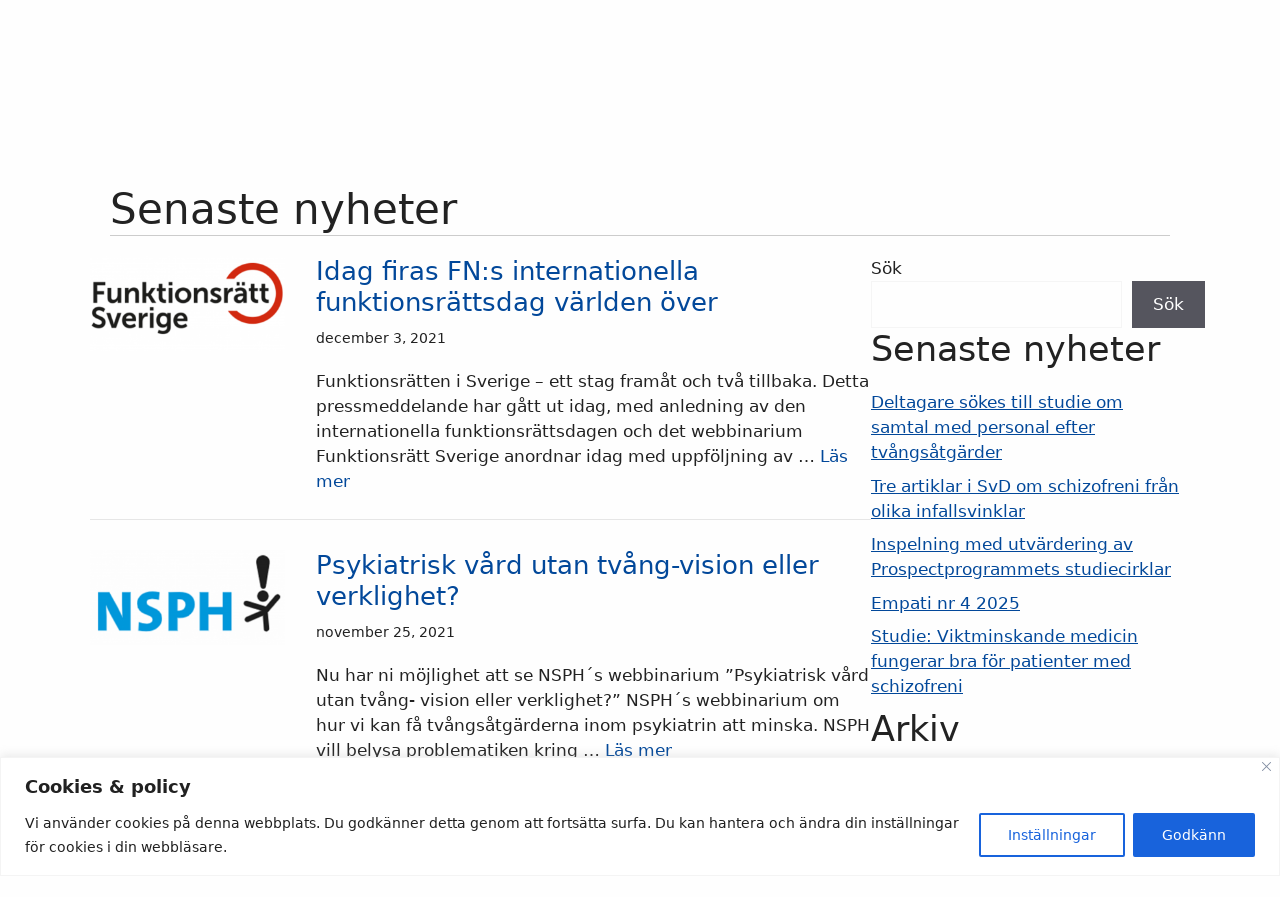

--- FILE ---
content_type: text/html; charset=UTF-8
request_url: https://schizofreniforbundet.se/kategori/utlysningar/page/28/
body_size: 27116
content:
<!DOCTYPE html>
<html lang="sv-SE">
<head>
	<meta charset="UTF-8">
	<meta name='robots' content='index, follow, max-image-preview:large, max-snippet:-1, max-video-preview:-1' />
<meta name="viewport" content="width=device-width, initial-scale=1">
	<!-- This site is optimized with the Yoast SEO plugin v26.8 - https://yoast.com/product/yoast-seo-wordpress/ -->
	<title>Utlysningar-arkiv - Schizofreniförbundet</title>
	<link rel="canonical" href="https://schizofreniforbundet.se/kategori/utlysningar/page/28/" />
	<link rel="prev" href="https://schizofreniforbundet.se/kategori/utlysningar/page/27/" />
	<meta property="og:locale" content="sv_SE" />
	<meta property="og:type" content="article" />
	<meta property="og:title" content="Utlysningar-arkiv - Schizofreniförbundet" />
	<meta property="og:description" content="Sök pengar för att ta hand om kropp och själ!" />
	<meta property="og:url" content="https://schizofreniforbundet.se/kategori/utlysningar/" />
	<meta property="og:site_name" content="Schizofreniförbundet" />
	<meta name="twitter:card" content="summary_large_image" />
	<script type="application/ld+json" class="yoast-schema-graph">{"@context":"https://schema.org","@graph":[{"@type":"CollectionPage","@id":"https://schizofreniforbundet.se/kategori/utlysningar/","url":"https://schizofreniforbundet.se/kategori/utlysningar/page/28/","name":"Utlysningar-arkiv - Schizofreniförbundet","isPartOf":{"@id":"https://schizofreniforbundet.se/#website"},"breadcrumb":{"@id":"https://schizofreniforbundet.se/kategori/utlysningar/page/28/#breadcrumb"},"inLanguage":"sv-SE"},{"@type":"BreadcrumbList","@id":"https://schizofreniforbundet.se/kategori/utlysningar/page/28/#breadcrumb","itemListElement":[{"@type":"ListItem","position":1,"name":"Hem","item":"https://schizofreniforbundet.se/"},{"@type":"ListItem","position":2,"name":"Utlysningar"}]},{"@type":"WebSite","@id":"https://schizofreniforbundet.se/#website","url":"https://schizofreniforbundet.se/","name":"Schizofreniförbundet","description":"","publisher":{"@id":"https://schizofreniforbundet.se/#organization"},"potentialAction":[{"@type":"SearchAction","target":{"@type":"EntryPoint","urlTemplate":"https://schizofreniforbundet.se/?s={search_term_string}"},"query-input":{"@type":"PropertyValueSpecification","valueRequired":true,"valueName":"search_term_string"}}],"inLanguage":"sv-SE"},{"@type":"Organization","@id":"https://schizofreniforbundet.se/#organization","name":"Schizofreniförbundet","url":"https://schizofreniforbundet.se/","logo":{"@type":"ImageObject","inLanguage":"sv-SE","@id":"https://schizofreniforbundet.se/#/schema/logo/image/","url":"https://schizofreniforbundet.se/wp-content/uploads/2022/07/schizofreni-logo.jpeg","contentUrl":"https://schizofreniforbundet.se/wp-content/uploads/2022/07/schizofreni-logo.jpeg","width":600,"height":89,"caption":"Schizofreniförbundet"},"image":{"@id":"https://schizofreniforbundet.se/#/schema/logo/image/"}}]}</script>
	<!-- / Yoast SEO plugin. -->


<link rel="alternate" type="application/rss+xml" title="Schizofreniförbundet &raquo; Webbflöde" href="https://schizofreniforbundet.se/feed/" />
<link rel="alternate" type="application/rss+xml" title="Schizofreniförbundet &raquo; Kategoriflöde för Utlysningar" href="https://schizofreniforbundet.se/kategori/utlysningar/feed/" />
<link rel="preload" href="https://schizofreniforbundet.se/wp-content/plugins/bb-plugin/fonts/fontawesome/5.15.4/webfonts/fa-solid-900.woff2" as="font" type="font/woff2" crossorigin="anonymous">
<link rel="preload" href="https://schizofreniforbundet.se/wp-content/plugins/bb-plugin/fonts/fontawesome/5.15.4/webfonts/fa-regular-400.woff2" as="font" type="font/woff2" crossorigin="anonymous">
<link rel="preload" href="https://schizofreniforbundet.se/wp-content/plugins/bb-plugin/fonts/fontawesome/5.15.4/webfonts/fa-brands-400.woff2" as="font" type="font/woff2" crossorigin="anonymous">
<style id='wp-img-auto-sizes-contain-inline-css'>
img:is([sizes=auto i],[sizes^="auto," i]){contain-intrinsic-size:3000px 1500px}
/*# sourceURL=wp-img-auto-sizes-contain-inline-css */
</style>
<style id='wp-emoji-styles-inline-css'>

	img.wp-smiley, img.emoji {
		display: inline !important;
		border: none !important;
		box-shadow: none !important;
		height: 1em !important;
		width: 1em !important;
		margin: 0 0.07em !important;
		vertical-align: -0.1em !important;
		background: none !important;
		padding: 0 !important;
	}
/*# sourceURL=wp-emoji-styles-inline-css */
</style>
<style id='wp-block-library-inline-css'>
:root{--wp-block-synced-color:#7a00df;--wp-block-synced-color--rgb:122,0,223;--wp-bound-block-color:var(--wp-block-synced-color);--wp-editor-canvas-background:#ddd;--wp-admin-theme-color:#007cba;--wp-admin-theme-color--rgb:0,124,186;--wp-admin-theme-color-darker-10:#006ba1;--wp-admin-theme-color-darker-10--rgb:0,107,160.5;--wp-admin-theme-color-darker-20:#005a87;--wp-admin-theme-color-darker-20--rgb:0,90,135;--wp-admin-border-width-focus:2px}@media (min-resolution:192dpi){:root{--wp-admin-border-width-focus:1.5px}}.wp-element-button{cursor:pointer}:root .has-very-light-gray-background-color{background-color:#eee}:root .has-very-dark-gray-background-color{background-color:#313131}:root .has-very-light-gray-color{color:#eee}:root .has-very-dark-gray-color{color:#313131}:root .has-vivid-green-cyan-to-vivid-cyan-blue-gradient-background{background:linear-gradient(135deg,#00d084,#0693e3)}:root .has-purple-crush-gradient-background{background:linear-gradient(135deg,#34e2e4,#4721fb 50%,#ab1dfe)}:root .has-hazy-dawn-gradient-background{background:linear-gradient(135deg,#faaca8,#dad0ec)}:root .has-subdued-olive-gradient-background{background:linear-gradient(135deg,#fafae1,#67a671)}:root .has-atomic-cream-gradient-background{background:linear-gradient(135deg,#fdd79a,#004a59)}:root .has-nightshade-gradient-background{background:linear-gradient(135deg,#330968,#31cdcf)}:root .has-midnight-gradient-background{background:linear-gradient(135deg,#020381,#2874fc)}:root{--wp--preset--font-size--normal:16px;--wp--preset--font-size--huge:42px}.has-regular-font-size{font-size:1em}.has-larger-font-size{font-size:2.625em}.has-normal-font-size{font-size:var(--wp--preset--font-size--normal)}.has-huge-font-size{font-size:var(--wp--preset--font-size--huge)}.has-text-align-center{text-align:center}.has-text-align-left{text-align:left}.has-text-align-right{text-align:right}.has-fit-text{white-space:nowrap!important}#end-resizable-editor-section{display:none}.aligncenter{clear:both}.items-justified-left{justify-content:flex-start}.items-justified-center{justify-content:center}.items-justified-right{justify-content:flex-end}.items-justified-space-between{justify-content:space-between}.screen-reader-text{border:0;clip-path:inset(50%);height:1px;margin:-1px;overflow:hidden;padding:0;position:absolute;width:1px;word-wrap:normal!important}.screen-reader-text:focus{background-color:#ddd;clip-path:none;color:#444;display:block;font-size:1em;height:auto;left:5px;line-height:normal;padding:15px 23px 14px;text-decoration:none;top:5px;width:auto;z-index:100000}html :where(.has-border-color){border-style:solid}html :where([style*=border-top-color]){border-top-style:solid}html :where([style*=border-right-color]){border-right-style:solid}html :where([style*=border-bottom-color]){border-bottom-style:solid}html :where([style*=border-left-color]){border-left-style:solid}html :where([style*=border-width]){border-style:solid}html :where([style*=border-top-width]){border-top-style:solid}html :where([style*=border-right-width]){border-right-style:solid}html :where([style*=border-bottom-width]){border-bottom-style:solid}html :where([style*=border-left-width]){border-left-style:solid}html :where(img[class*=wp-image-]){height:auto;max-width:100%}:where(figure){margin:0 0 1em}html :where(.is-position-sticky){--wp-admin--admin-bar--position-offset:var(--wp-admin--admin-bar--height,0px)}@media screen and (max-width:600px){html :where(.is-position-sticky){--wp-admin--admin-bar--position-offset:0px}}

/*# sourceURL=wp-block-library-inline-css */
</style><style id='wp-block-categories-inline-css'>
.wp-block-categories{box-sizing:border-box}.wp-block-categories.alignleft{margin-right:2em}.wp-block-categories.alignright{margin-left:2em}.wp-block-categories.wp-block-categories-dropdown.aligncenter{text-align:center}.wp-block-categories .wp-block-categories__label{display:block;width:100%}
/*# sourceURL=https://schizofreniforbundet.se/wp-includes/blocks/categories/style.min.css */
</style>
<style id='wp-block-heading-inline-css'>
h1:where(.wp-block-heading).has-background,h2:where(.wp-block-heading).has-background,h3:where(.wp-block-heading).has-background,h4:where(.wp-block-heading).has-background,h5:where(.wp-block-heading).has-background,h6:where(.wp-block-heading).has-background{padding:1.25em 2.375em}h1.has-text-align-left[style*=writing-mode]:where([style*=vertical-lr]),h1.has-text-align-right[style*=writing-mode]:where([style*=vertical-rl]),h2.has-text-align-left[style*=writing-mode]:where([style*=vertical-lr]),h2.has-text-align-right[style*=writing-mode]:where([style*=vertical-rl]),h3.has-text-align-left[style*=writing-mode]:where([style*=vertical-lr]),h3.has-text-align-right[style*=writing-mode]:where([style*=vertical-rl]),h4.has-text-align-left[style*=writing-mode]:where([style*=vertical-lr]),h4.has-text-align-right[style*=writing-mode]:where([style*=vertical-rl]),h5.has-text-align-left[style*=writing-mode]:where([style*=vertical-lr]),h5.has-text-align-right[style*=writing-mode]:where([style*=vertical-rl]),h6.has-text-align-left[style*=writing-mode]:where([style*=vertical-lr]),h6.has-text-align-right[style*=writing-mode]:where([style*=vertical-rl]){rotate:180deg}
/*# sourceURL=https://schizofreniforbundet.se/wp-includes/blocks/heading/style.min.css */
</style>
<style id='wp-block-latest-posts-inline-css'>
.wp-block-latest-posts{box-sizing:border-box}.wp-block-latest-posts.alignleft{margin-right:2em}.wp-block-latest-posts.alignright{margin-left:2em}.wp-block-latest-posts.wp-block-latest-posts__list{list-style:none}.wp-block-latest-posts.wp-block-latest-posts__list li{clear:both;overflow-wrap:break-word}.wp-block-latest-posts.is-grid{display:flex;flex-wrap:wrap}.wp-block-latest-posts.is-grid li{margin:0 1.25em 1.25em 0;width:100%}@media (min-width:600px){.wp-block-latest-posts.columns-2 li{width:calc(50% - .625em)}.wp-block-latest-posts.columns-2 li:nth-child(2n){margin-right:0}.wp-block-latest-posts.columns-3 li{width:calc(33.33333% - .83333em)}.wp-block-latest-posts.columns-3 li:nth-child(3n){margin-right:0}.wp-block-latest-posts.columns-4 li{width:calc(25% - .9375em)}.wp-block-latest-posts.columns-4 li:nth-child(4n){margin-right:0}.wp-block-latest-posts.columns-5 li{width:calc(20% - 1em)}.wp-block-latest-posts.columns-5 li:nth-child(5n){margin-right:0}.wp-block-latest-posts.columns-6 li{width:calc(16.66667% - 1.04167em)}.wp-block-latest-posts.columns-6 li:nth-child(6n){margin-right:0}}:root :where(.wp-block-latest-posts.is-grid){padding:0}:root :where(.wp-block-latest-posts.wp-block-latest-posts__list){padding-left:0}.wp-block-latest-posts__post-author,.wp-block-latest-posts__post-date{display:block;font-size:.8125em}.wp-block-latest-posts__post-excerpt,.wp-block-latest-posts__post-full-content{margin-bottom:1em;margin-top:.5em}.wp-block-latest-posts__featured-image a{display:inline-block}.wp-block-latest-posts__featured-image img{height:auto;max-width:100%;width:auto}.wp-block-latest-posts__featured-image.alignleft{float:left;margin-right:1em}.wp-block-latest-posts__featured-image.alignright{float:right;margin-left:1em}.wp-block-latest-posts__featured-image.aligncenter{margin-bottom:1em;text-align:center}
/*# sourceURL=https://schizofreniforbundet.se/wp-includes/blocks/latest-posts/style.min.css */
</style>
<style id='wp-block-search-inline-css'>
.wp-block-search__button{margin-left:10px;word-break:normal}.wp-block-search__button.has-icon{line-height:0}.wp-block-search__button svg{height:1.25em;min-height:24px;min-width:24px;width:1.25em;fill:currentColor;vertical-align:text-bottom}:where(.wp-block-search__button){border:1px solid #ccc;padding:6px 10px}.wp-block-search__inside-wrapper{display:flex;flex:auto;flex-wrap:nowrap;max-width:100%}.wp-block-search__label{width:100%}.wp-block-search.wp-block-search__button-only .wp-block-search__button{box-sizing:border-box;display:flex;flex-shrink:0;justify-content:center;margin-left:0;max-width:100%}.wp-block-search.wp-block-search__button-only .wp-block-search__inside-wrapper{min-width:0!important;transition-property:width}.wp-block-search.wp-block-search__button-only .wp-block-search__input{flex-basis:100%;transition-duration:.3s}.wp-block-search.wp-block-search__button-only.wp-block-search__searchfield-hidden,.wp-block-search.wp-block-search__button-only.wp-block-search__searchfield-hidden .wp-block-search__inside-wrapper{overflow:hidden}.wp-block-search.wp-block-search__button-only.wp-block-search__searchfield-hidden .wp-block-search__input{border-left-width:0!important;border-right-width:0!important;flex-basis:0;flex-grow:0;margin:0;min-width:0!important;padding-left:0!important;padding-right:0!important;width:0!important}:where(.wp-block-search__input){appearance:none;border:1px solid #949494;flex-grow:1;font-family:inherit;font-size:inherit;font-style:inherit;font-weight:inherit;letter-spacing:inherit;line-height:inherit;margin-left:0;margin-right:0;min-width:3rem;padding:8px;text-decoration:unset!important;text-transform:inherit}:where(.wp-block-search__button-inside .wp-block-search__inside-wrapper){background-color:#fff;border:1px solid #949494;box-sizing:border-box;padding:4px}:where(.wp-block-search__button-inside .wp-block-search__inside-wrapper) .wp-block-search__input{border:none;border-radius:0;padding:0 4px}:where(.wp-block-search__button-inside .wp-block-search__inside-wrapper) .wp-block-search__input:focus{outline:none}:where(.wp-block-search__button-inside .wp-block-search__inside-wrapper) :where(.wp-block-search__button){padding:4px 8px}.wp-block-search.aligncenter .wp-block-search__inside-wrapper{margin:auto}.wp-block[data-align=right] .wp-block-search.wp-block-search__button-only .wp-block-search__inside-wrapper{float:right}
/*# sourceURL=https://schizofreniforbundet.se/wp-includes/blocks/search/style.min.css */
</style>
<style id='wp-block-group-inline-css'>
.wp-block-group{box-sizing:border-box}:where(.wp-block-group.wp-block-group-is-layout-constrained){position:relative}
/*# sourceURL=https://schizofreniforbundet.se/wp-includes/blocks/group/style.min.css */
</style>
<style id='global-styles-inline-css'>
:root{--wp--preset--aspect-ratio--square: 1;--wp--preset--aspect-ratio--4-3: 4/3;--wp--preset--aspect-ratio--3-4: 3/4;--wp--preset--aspect-ratio--3-2: 3/2;--wp--preset--aspect-ratio--2-3: 2/3;--wp--preset--aspect-ratio--16-9: 16/9;--wp--preset--aspect-ratio--9-16: 9/16;--wp--preset--color--black: #000000;--wp--preset--color--cyan-bluish-gray: #abb8c3;--wp--preset--color--white: #ffffff;--wp--preset--color--pale-pink: #f78da7;--wp--preset--color--vivid-red: #cf2e2e;--wp--preset--color--luminous-vivid-orange: #ff6900;--wp--preset--color--luminous-vivid-amber: #fcb900;--wp--preset--color--light-green-cyan: #7bdcb5;--wp--preset--color--vivid-green-cyan: #00d084;--wp--preset--color--pale-cyan-blue: #8ed1fc;--wp--preset--color--vivid-cyan-blue: #0693e3;--wp--preset--color--vivid-purple: #9b51e0;--wp--preset--color--contrast: var(--contrast);--wp--preset--color--contrast-2: var(--contrast-2);--wp--preset--color--contrast-3: var(--contrast-3);--wp--preset--color--base: var(--base);--wp--preset--color--base-2: var(--base-2);--wp--preset--color--base-3: var(--base-3);--wp--preset--color--accent: var(--accent);--wp--preset--gradient--vivid-cyan-blue-to-vivid-purple: linear-gradient(135deg,rgb(6,147,227) 0%,rgb(155,81,224) 100%);--wp--preset--gradient--light-green-cyan-to-vivid-green-cyan: linear-gradient(135deg,rgb(122,220,180) 0%,rgb(0,208,130) 100%);--wp--preset--gradient--luminous-vivid-amber-to-luminous-vivid-orange: linear-gradient(135deg,rgb(252,185,0) 0%,rgb(255,105,0) 100%);--wp--preset--gradient--luminous-vivid-orange-to-vivid-red: linear-gradient(135deg,rgb(255,105,0) 0%,rgb(207,46,46) 100%);--wp--preset--gradient--very-light-gray-to-cyan-bluish-gray: linear-gradient(135deg,rgb(238,238,238) 0%,rgb(169,184,195) 100%);--wp--preset--gradient--cool-to-warm-spectrum: linear-gradient(135deg,rgb(74,234,220) 0%,rgb(151,120,209) 20%,rgb(207,42,186) 40%,rgb(238,44,130) 60%,rgb(251,105,98) 80%,rgb(254,248,76) 100%);--wp--preset--gradient--blush-light-purple: linear-gradient(135deg,rgb(255,206,236) 0%,rgb(152,150,240) 100%);--wp--preset--gradient--blush-bordeaux: linear-gradient(135deg,rgb(254,205,165) 0%,rgb(254,45,45) 50%,rgb(107,0,62) 100%);--wp--preset--gradient--luminous-dusk: linear-gradient(135deg,rgb(255,203,112) 0%,rgb(199,81,192) 50%,rgb(65,88,208) 100%);--wp--preset--gradient--pale-ocean: linear-gradient(135deg,rgb(255,245,203) 0%,rgb(182,227,212) 50%,rgb(51,167,181) 100%);--wp--preset--gradient--electric-grass: linear-gradient(135deg,rgb(202,248,128) 0%,rgb(113,206,126) 100%);--wp--preset--gradient--midnight: linear-gradient(135deg,rgb(2,3,129) 0%,rgb(40,116,252) 100%);--wp--preset--font-size--small: 13px;--wp--preset--font-size--medium: 20px;--wp--preset--font-size--large: 36px;--wp--preset--font-size--x-large: 42px;--wp--preset--spacing--20: 0.44rem;--wp--preset--spacing--30: 0.67rem;--wp--preset--spacing--40: 1rem;--wp--preset--spacing--50: 1.5rem;--wp--preset--spacing--60: 2.25rem;--wp--preset--spacing--70: 3.38rem;--wp--preset--spacing--80: 5.06rem;--wp--preset--shadow--natural: 6px 6px 9px rgba(0, 0, 0, 0.2);--wp--preset--shadow--deep: 12px 12px 50px rgba(0, 0, 0, 0.4);--wp--preset--shadow--sharp: 6px 6px 0px rgba(0, 0, 0, 0.2);--wp--preset--shadow--outlined: 6px 6px 0px -3px rgb(255, 255, 255), 6px 6px rgb(0, 0, 0);--wp--preset--shadow--crisp: 6px 6px 0px rgb(0, 0, 0);}:where(.is-layout-flex){gap: 0.5em;}:where(.is-layout-grid){gap: 0.5em;}body .is-layout-flex{display: flex;}.is-layout-flex{flex-wrap: wrap;align-items: center;}.is-layout-flex > :is(*, div){margin: 0;}body .is-layout-grid{display: grid;}.is-layout-grid > :is(*, div){margin: 0;}:where(.wp-block-columns.is-layout-flex){gap: 2em;}:where(.wp-block-columns.is-layout-grid){gap: 2em;}:where(.wp-block-post-template.is-layout-flex){gap: 1.25em;}:where(.wp-block-post-template.is-layout-grid){gap: 1.25em;}.has-black-color{color: var(--wp--preset--color--black) !important;}.has-cyan-bluish-gray-color{color: var(--wp--preset--color--cyan-bluish-gray) !important;}.has-white-color{color: var(--wp--preset--color--white) !important;}.has-pale-pink-color{color: var(--wp--preset--color--pale-pink) !important;}.has-vivid-red-color{color: var(--wp--preset--color--vivid-red) !important;}.has-luminous-vivid-orange-color{color: var(--wp--preset--color--luminous-vivid-orange) !important;}.has-luminous-vivid-amber-color{color: var(--wp--preset--color--luminous-vivid-amber) !important;}.has-light-green-cyan-color{color: var(--wp--preset--color--light-green-cyan) !important;}.has-vivid-green-cyan-color{color: var(--wp--preset--color--vivid-green-cyan) !important;}.has-pale-cyan-blue-color{color: var(--wp--preset--color--pale-cyan-blue) !important;}.has-vivid-cyan-blue-color{color: var(--wp--preset--color--vivid-cyan-blue) !important;}.has-vivid-purple-color{color: var(--wp--preset--color--vivid-purple) !important;}.has-black-background-color{background-color: var(--wp--preset--color--black) !important;}.has-cyan-bluish-gray-background-color{background-color: var(--wp--preset--color--cyan-bluish-gray) !important;}.has-white-background-color{background-color: var(--wp--preset--color--white) !important;}.has-pale-pink-background-color{background-color: var(--wp--preset--color--pale-pink) !important;}.has-vivid-red-background-color{background-color: var(--wp--preset--color--vivid-red) !important;}.has-luminous-vivid-orange-background-color{background-color: var(--wp--preset--color--luminous-vivid-orange) !important;}.has-luminous-vivid-amber-background-color{background-color: var(--wp--preset--color--luminous-vivid-amber) !important;}.has-light-green-cyan-background-color{background-color: var(--wp--preset--color--light-green-cyan) !important;}.has-vivid-green-cyan-background-color{background-color: var(--wp--preset--color--vivid-green-cyan) !important;}.has-pale-cyan-blue-background-color{background-color: var(--wp--preset--color--pale-cyan-blue) !important;}.has-vivid-cyan-blue-background-color{background-color: var(--wp--preset--color--vivid-cyan-blue) !important;}.has-vivid-purple-background-color{background-color: var(--wp--preset--color--vivid-purple) !important;}.has-black-border-color{border-color: var(--wp--preset--color--black) !important;}.has-cyan-bluish-gray-border-color{border-color: var(--wp--preset--color--cyan-bluish-gray) !important;}.has-white-border-color{border-color: var(--wp--preset--color--white) !important;}.has-pale-pink-border-color{border-color: var(--wp--preset--color--pale-pink) !important;}.has-vivid-red-border-color{border-color: var(--wp--preset--color--vivid-red) !important;}.has-luminous-vivid-orange-border-color{border-color: var(--wp--preset--color--luminous-vivid-orange) !important;}.has-luminous-vivid-amber-border-color{border-color: var(--wp--preset--color--luminous-vivid-amber) !important;}.has-light-green-cyan-border-color{border-color: var(--wp--preset--color--light-green-cyan) !important;}.has-vivid-green-cyan-border-color{border-color: var(--wp--preset--color--vivid-green-cyan) !important;}.has-pale-cyan-blue-border-color{border-color: var(--wp--preset--color--pale-cyan-blue) !important;}.has-vivid-cyan-blue-border-color{border-color: var(--wp--preset--color--vivid-cyan-blue) !important;}.has-vivid-purple-border-color{border-color: var(--wp--preset--color--vivid-purple) !important;}.has-vivid-cyan-blue-to-vivid-purple-gradient-background{background: var(--wp--preset--gradient--vivid-cyan-blue-to-vivid-purple) !important;}.has-light-green-cyan-to-vivid-green-cyan-gradient-background{background: var(--wp--preset--gradient--light-green-cyan-to-vivid-green-cyan) !important;}.has-luminous-vivid-amber-to-luminous-vivid-orange-gradient-background{background: var(--wp--preset--gradient--luminous-vivid-amber-to-luminous-vivid-orange) !important;}.has-luminous-vivid-orange-to-vivid-red-gradient-background{background: var(--wp--preset--gradient--luminous-vivid-orange-to-vivid-red) !important;}.has-very-light-gray-to-cyan-bluish-gray-gradient-background{background: var(--wp--preset--gradient--very-light-gray-to-cyan-bluish-gray) !important;}.has-cool-to-warm-spectrum-gradient-background{background: var(--wp--preset--gradient--cool-to-warm-spectrum) !important;}.has-blush-light-purple-gradient-background{background: var(--wp--preset--gradient--blush-light-purple) !important;}.has-blush-bordeaux-gradient-background{background: var(--wp--preset--gradient--blush-bordeaux) !important;}.has-luminous-dusk-gradient-background{background: var(--wp--preset--gradient--luminous-dusk) !important;}.has-pale-ocean-gradient-background{background: var(--wp--preset--gradient--pale-ocean) !important;}.has-electric-grass-gradient-background{background: var(--wp--preset--gradient--electric-grass) !important;}.has-midnight-gradient-background{background: var(--wp--preset--gradient--midnight) !important;}.has-small-font-size{font-size: var(--wp--preset--font-size--small) !important;}.has-medium-font-size{font-size: var(--wp--preset--font-size--medium) !important;}.has-large-font-size{font-size: var(--wp--preset--font-size--large) !important;}.has-x-large-font-size{font-size: var(--wp--preset--font-size--x-large) !important;}
/*# sourceURL=global-styles-inline-css */
</style>

<style id='classic-theme-styles-inline-css'>
/*! This file is auto-generated */
.wp-block-button__link{color:#fff;background-color:#32373c;border-radius:9999px;box-shadow:none;text-decoration:none;padding:calc(.667em + 2px) calc(1.333em + 2px);font-size:1.125em}.wp-block-file__button{background:#32373c;color:#fff;text-decoration:none}
/*# sourceURL=/wp-includes/css/classic-themes.min.css */
</style>
<link rel='stylesheet' id='contact-form-7-css' href='https://schizofreniforbundet.se/wp-content/plugins/contact-form-7/includes/css/styles.css?ver=6.1.4' media='all' />
<link rel='stylesheet' id='font-awesome-5-css' href='https://schizofreniforbundet.se/wp-content/plugins/bb-plugin/fonts/fontawesome/5.15.4/css/all.min.css?ver=2.10.0.6' media='all' />
<link rel='stylesheet' id='fl-builder-layout-bundle-873a196e4a7718f267fa0499ff35c2dd-css' href='https://schizofreniforbundet.se/wp-content/uploads/bb-plugin/cache/873a196e4a7718f267fa0499ff35c2dd-layout-bundle.css?ver=2.10.0.6-1.5.2.1-20251125200437' media='all' />
<link rel='stylesheet' id='generate-style-css' href='https://schizofreniforbundet.se/wp-content/themes/generatepress/assets/css/main.min.css?ver=3.6.1' media='all' />
<style id='generate-style-inline-css'>
body{background-color:var(--base-2);color:var(--contrast);}a{color:var(--accent);}a{text-decoration:underline;}.entry-title a, .site-branding a, a.button, .wp-block-button__link, .main-navigation a{text-decoration:none;}a:hover, a:focus, a:active{color:var(--contrast);}.wp-block-group__inner-container{max-width:1200px;margin-left:auto;margin-right:auto;}:root{--contrast:#222222;--contrast-2:#575760;--contrast-3:#b2b2be;--base:#f5f5f5;--base-2:#fefefe;--base-3:#ffffff;--accent:#02489A;}:root .has-contrast-color{color:var(--contrast);}:root .has-contrast-background-color{background-color:var(--contrast);}:root .has-contrast-2-color{color:var(--contrast-2);}:root .has-contrast-2-background-color{background-color:var(--contrast-2);}:root .has-contrast-3-color{color:var(--contrast-3);}:root .has-contrast-3-background-color{background-color:var(--contrast-3);}:root .has-base-color{color:var(--base);}:root .has-base-background-color{background-color:var(--base);}:root .has-base-2-color{color:var(--base-2);}:root .has-base-2-background-color{background-color:var(--base-2);}:root .has-base-3-color{color:var(--base-3);}:root .has-base-3-background-color{background-color:var(--base-3);}:root .has-accent-color{color:var(--accent);}:root .has-accent-background-color{background-color:var(--accent);}.top-bar{background-color:#636363;color:#ffffff;}.top-bar a{color:#ffffff;}.top-bar a:hover{color:#303030;}.site-header{background-color:var(--base-3);}.main-title a,.main-title a:hover{color:var(--contrast);}.site-description{color:var(--contrast-2);}.mobile-menu-control-wrapper .menu-toggle,.mobile-menu-control-wrapper .menu-toggle:hover,.mobile-menu-control-wrapper .menu-toggle:focus,.has-inline-mobile-toggle #site-navigation.toggled{background-color:rgba(0, 0, 0, 0.02);}.main-navigation,.main-navigation ul ul{background-color:var(--base-3);}.main-navigation .main-nav ul li a, .main-navigation .menu-toggle, .main-navigation .menu-bar-items{color:var(--contrast);}.main-navigation .main-nav ul li:not([class*="current-menu-"]):hover > a, .main-navigation .main-nav ul li:not([class*="current-menu-"]):focus > a, .main-navigation .main-nav ul li.sfHover:not([class*="current-menu-"]) > a, .main-navigation .menu-bar-item:hover > a, .main-navigation .menu-bar-item.sfHover > a{color:var(--accent);}button.menu-toggle:hover,button.menu-toggle:focus{color:var(--contrast);}.main-navigation .main-nav ul li[class*="current-menu-"] > a{color:var(--accent);}.navigation-search input[type="search"],.navigation-search input[type="search"]:active, .navigation-search input[type="search"]:focus, .main-navigation .main-nav ul li.search-item.active > a, .main-navigation .menu-bar-items .search-item.active > a{color:var(--accent);}.main-navigation ul ul{background-color:var(--base);}.separate-containers .inside-article, .separate-containers .comments-area, .separate-containers .page-header, .one-container .container, .separate-containers .paging-navigation, .inside-page-header{background-color:var(--base-3);}.entry-title a{color:var(--contrast);}.entry-title a:hover{color:var(--contrast-2);}.entry-meta{color:var(--contrast-2);}.sidebar .widget{background-color:var(--base-3);}.footer-widgets{background-color:var(--base-3);}.site-info{background-color:var(--base-3);}input[type="text"],input[type="email"],input[type="url"],input[type="password"],input[type="search"],input[type="tel"],input[type="number"],textarea,select{color:var(--contrast);background-color:var(--base-2);border-color:var(--base);}input[type="text"]:focus,input[type="email"]:focus,input[type="url"]:focus,input[type="password"]:focus,input[type="search"]:focus,input[type="tel"]:focus,input[type="number"]:focus,textarea:focus,select:focus{color:var(--contrast);background-color:var(--base-2);border-color:var(--contrast-3);}button,html input[type="button"],input[type="reset"],input[type="submit"],a.button,a.wp-block-button__link:not(.has-background){color:#ffffff;background-color:#55555e;}button:hover,html input[type="button"]:hover,input[type="reset"]:hover,input[type="submit"]:hover,a.button:hover,button:focus,html input[type="button"]:focus,input[type="reset"]:focus,input[type="submit"]:focus,a.button:focus,a.wp-block-button__link:not(.has-background):active,a.wp-block-button__link:not(.has-background):focus,a.wp-block-button__link:not(.has-background):hover{color:#ffffff;background-color:#3f4047;}a.generate-back-to-top{background-color:rgba( 0,0,0,0.4 );color:#ffffff;}a.generate-back-to-top:hover,a.generate-back-to-top:focus{background-color:rgba( 0,0,0,0.6 );color:#ffffff;}:root{--gp-search-modal-bg-color:var(--base-3);--gp-search-modal-text-color:var(--contrast);--gp-search-modal-overlay-bg-color:rgba(0,0,0,0.2);}@media (max-width:768px){.main-navigation .menu-bar-item:hover > a, .main-navigation .menu-bar-item.sfHover > a{background:none;color:var(--contrast);}}.nav-below-header .main-navigation .inside-navigation.grid-container, .nav-above-header .main-navigation .inside-navigation.grid-container{padding:0px 20px 0px 20px;}.site-main .wp-block-group__inner-container{padding:40px;}.separate-containers .paging-navigation{padding-top:20px;padding-bottom:20px;}.entry-content .alignwide, body:not(.no-sidebar) .entry-content .alignfull{margin-left:-40px;width:calc(100% + 80px);max-width:calc(100% + 80px);}.rtl .menu-item-has-children .dropdown-menu-toggle{padding-left:20px;}.rtl .main-navigation .main-nav ul li.menu-item-has-children > a{padding-right:20px;}@media (max-width:768px){.separate-containers .inside-article, .separate-containers .comments-area, .separate-containers .page-header, .separate-containers .paging-navigation, .one-container .site-content, .inside-page-header{padding:30px;}.site-main .wp-block-group__inner-container{padding:30px;}.inside-top-bar{padding-right:30px;padding-left:30px;}.inside-header{padding-right:30px;padding-left:30px;}.widget-area .widget{padding-top:30px;padding-right:30px;padding-bottom:30px;padding-left:30px;}.footer-widgets-container{padding-top:30px;padding-right:30px;padding-bottom:30px;padding-left:30px;}.inside-site-info{padding-right:30px;padding-left:30px;}.entry-content .alignwide, body:not(.no-sidebar) .entry-content .alignfull{margin-left:-30px;width:calc(100% + 60px);max-width:calc(100% + 60px);}.one-container .site-main .paging-navigation{margin-bottom:20px;}}/* End cached CSS */.is-right-sidebar{width:30%;}.is-left-sidebar{width:30%;}.site-content .content-area{width:70%;}@media (max-width:768px){.main-navigation .menu-toggle,.sidebar-nav-mobile:not(#sticky-placeholder){display:block;}.main-navigation ul,.gen-sidebar-nav,.main-navigation:not(.slideout-navigation):not(.toggled) .main-nav > ul,.has-inline-mobile-toggle #site-navigation .inside-navigation > *:not(.navigation-search):not(.main-nav){display:none;}.nav-align-right .inside-navigation,.nav-align-center .inside-navigation{justify-content:space-between;}.has-inline-mobile-toggle .mobile-menu-control-wrapper{display:flex;flex-wrap:wrap;}.has-inline-mobile-toggle .inside-header{flex-direction:row;text-align:left;flex-wrap:wrap;}.has-inline-mobile-toggle .header-widget,.has-inline-mobile-toggle #site-navigation{flex-basis:100%;}.nav-float-left .has-inline-mobile-toggle #site-navigation{order:10;}}
/*# sourceURL=generate-style-inline-css */
</style>
<link rel='stylesheet' id='fl-theme-builder-generatepress-css' href='https://schizofreniforbundet.se/wp-content/plugins/bb-theme-builder/extensions/themes/css/generatepress.css?ver=1.5.2.1-20251125200437' media='all' />
<!--n2css--><!--n2js--><script id="cookie-law-info-js-extra">
var _ckyConfig = {"_ipData":[],"_assetsURL":"https://schizofreniforbundet.se/wp-content/plugins/cookie-law-info/lite/frontend/images/","_publicURL":"https://schizofreniforbundet.se","_expiry":"365","_categories":[{"name":"Necessary","slug":"necessary","isNecessary":true,"ccpaDoNotSell":true,"cookies":[],"active":true,"defaultConsent":{"gdpr":true,"ccpa":true}},{"name":"Functional","slug":"functional","isNecessary":false,"ccpaDoNotSell":true,"cookies":[],"active":true,"defaultConsent":{"gdpr":false,"ccpa":false}},{"name":"Analytics","slug":"analytics","isNecessary":false,"ccpaDoNotSell":true,"cookies":[],"active":true,"defaultConsent":{"gdpr":false,"ccpa":false}},{"name":"Performance","slug":"performance","isNecessary":false,"ccpaDoNotSell":true,"cookies":[],"active":true,"defaultConsent":{"gdpr":false,"ccpa":false}},{"name":"Advertisement","slug":"advertisement","isNecessary":false,"ccpaDoNotSell":true,"cookies":[],"active":true,"defaultConsent":{"gdpr":false,"ccpa":false}}],"_activeLaw":"gdpr","_rootDomain":"","_block":"1","_showBanner":"1","_bannerConfig":{"settings":{"type":"banner","preferenceCenterType":"popup","position":"bottom","applicableLaw":"gdpr"},"behaviours":{"reloadBannerOnAccept":false,"loadAnalyticsByDefault":false,"animations":{"onLoad":"animate","onHide":"sticky"}},"config":{"revisitConsent":{"status":true,"tag":"revisit-consent","position":"bottom-left","meta":{"url":"#"},"styles":{"background-color":"#0056A7"},"elements":{"title":{"type":"text","tag":"revisit-consent-title","status":true,"styles":{"color":"#0056a7"}}}},"preferenceCenter":{"toggle":{"status":true,"tag":"detail-category-toggle","type":"toggle","states":{"active":{"styles":{"background-color":"#1863DC"}},"inactive":{"styles":{"background-color":"#D0D5D2"}}}}},"categoryPreview":{"status":false,"toggle":{"status":true,"tag":"detail-category-preview-toggle","type":"toggle","states":{"active":{"styles":{"background-color":"#1863DC"}},"inactive":{"styles":{"background-color":"#D0D5D2"}}}}},"videoPlaceholder":{"status":true,"styles":{"background-color":"#000000","border-color":"#000000cc","color":"#ffffff"}},"readMore":{"status":false,"tag":"readmore-button","type":"link","meta":{"noFollow":true,"newTab":true},"styles":{"color":"#1863DC","background-color":"transparent","border-color":"transparent"}},"showMore":{"status":true,"tag":"show-desc-button","type":"button","styles":{"color":"#1863DC"}},"showLess":{"status":true,"tag":"hide-desc-button","type":"button","styles":{"color":"#1863DC"}},"alwaysActive":{"status":true,"tag":"always-active","styles":{"color":"#008000"}},"manualLinks":{"status":true,"tag":"manual-links","type":"link","styles":{"color":"#1863DC"}},"auditTable":{"status":true},"optOption":{"status":true,"toggle":{"status":true,"tag":"optout-option-toggle","type":"toggle","states":{"active":{"styles":{"background-color":"#1863dc"}},"inactive":{"styles":{"background-color":"#FFFFFF"}}}}}}},"_version":"3.4.0","_logConsent":"1","_tags":[{"tag":"accept-button","styles":{"color":"#FFFFFF","background-color":"#1863DC","border-color":"#1863DC"}},{"tag":"reject-button","styles":{"color":"#1863DC","background-color":"transparent","border-color":"#1863DC"}},{"tag":"settings-button","styles":{"color":"#1863DC","background-color":"transparent","border-color":"#1863DC"}},{"tag":"readmore-button","styles":{"color":"#1863DC","background-color":"transparent","border-color":"transparent"}},{"tag":"donotsell-button","styles":{"color":"#1863DC","background-color":"transparent","border-color":"transparent"}},{"tag":"show-desc-button","styles":{"color":"#1863DC"}},{"tag":"hide-desc-button","styles":{"color":"#1863DC"}},{"tag":"cky-always-active","styles":[]},{"tag":"cky-link","styles":[]},{"tag":"accept-button","styles":{"color":"#FFFFFF","background-color":"#1863DC","border-color":"#1863DC"}},{"tag":"revisit-consent","styles":{"background-color":"#0056A7"}}],"_shortCodes":[{"key":"cky_readmore","content":"\u003Ca href=\"#\" class=\"cky-policy\" aria-label=\"L\u00e4s mer\" target=\"_blank\" rel=\"noopener\" data-cky-tag=\"readmore-button\"\u003EL\u00e4s mer\u003C/a\u003E","tag":"readmore-button","status":false,"attributes":{"rel":"nofollow","target":"_blank"}},{"key":"cky_show_desc","content":"\u003Cbutton class=\"cky-show-desc-btn\" data-cky-tag=\"show-desc-button\" aria-label=\"Show more\"\u003EShow more\u003C/button\u003E","tag":"show-desc-button","status":true,"attributes":[]},{"key":"cky_hide_desc","content":"\u003Cbutton class=\"cky-show-desc-btn\" data-cky-tag=\"hide-desc-button\" aria-label=\"Show less\"\u003EShow less\u003C/button\u003E","tag":"hide-desc-button","status":true,"attributes":[]},{"key":"cky_optout_show_desc","content":"[cky_optout_show_desc]","tag":"optout-show-desc-button","status":true,"attributes":[]},{"key":"cky_optout_hide_desc","content":"[cky_optout_hide_desc]","tag":"optout-hide-desc-button","status":true,"attributes":[]},{"key":"cky_category_toggle_label","content":"[cky_{{status}}_category_label] [cky_preference_{{category_slug}}_title]","tag":"","status":true,"attributes":[]},{"key":"cky_enable_category_label","content":"Enable","tag":"","status":true,"attributes":[]},{"key":"cky_disable_category_label","content":"Disable","tag":"","status":true,"attributes":[]},{"key":"cky_video_placeholder","content":"\u003Cdiv class=\"video-placeholder-normal\" data-cky-tag=\"video-placeholder\" id=\"[UNIQUEID]\"\u003E\u003Cp class=\"video-placeholder-text-normal\" data-cky-tag=\"placeholder-title\"\u003EAcceptera cookies p\u00e5 denna webbplats\u003C/p\u003E\u003C/div\u003E","tag":"","status":true,"attributes":[]},{"key":"cky_enable_optout_label","content":"Enable","tag":"","status":true,"attributes":[]},{"key":"cky_disable_optout_label","content":"Disable","tag":"","status":true,"attributes":[]},{"key":"cky_optout_toggle_label","content":"[cky_{{status}}_optout_label] [cky_optout_option_title]","tag":"","status":true,"attributes":[]},{"key":"cky_optout_option_title","content":"Do Not Sell My Personal Information","tag":"","status":true,"attributes":[]},{"key":"cky_optout_close_label","content":"Close","tag":"","status":true,"attributes":[]},{"key":"cky_preference_close_label","content":"Close","tag":"","status":true,"attributes":[]}],"_rtl":"","_language":"sv","_providersToBlock":[]};
var _ckyStyles = {"css":".cky-overlay{background: #000000; opacity: 0.4; position: fixed; top: 0; left: 0; width: 100%; height: 100%; z-index: 99999999;}.cky-hide{display: none;}.cky-btn-revisit-wrapper{display: flex; align-items: center; justify-content: center; background: #0056a7; width: 45px; height: 45px; border-radius: 50%; position: fixed; z-index: 999999; cursor: pointer;}.cky-revisit-bottom-left{bottom: 15px; left: 15px;}.cky-revisit-bottom-right{bottom: 15px; right: 15px;}.cky-btn-revisit-wrapper .cky-btn-revisit{display: flex; align-items: center; justify-content: center; background: none; border: none; cursor: pointer; position: relative; margin: 0; padding: 0;}.cky-btn-revisit-wrapper .cky-btn-revisit img{max-width: fit-content; margin: 0; height: 30px; width: 30px;}.cky-revisit-bottom-left:hover::before{content: attr(data-tooltip); position: absolute; background: #4e4b66; color: #ffffff; left: calc(100% + 7px); font-size: 12px; line-height: 16px; width: max-content; padding: 4px 8px; border-radius: 4px;}.cky-revisit-bottom-left:hover::after{position: absolute; content: \"\"; border: 5px solid transparent; left: calc(100% + 2px); border-left-width: 0; border-right-color: #4e4b66;}.cky-revisit-bottom-right:hover::before{content: attr(data-tooltip); position: absolute; background: #4e4b66; color: #ffffff; right: calc(100% + 7px); font-size: 12px; line-height: 16px; width: max-content; padding: 4px 8px; border-radius: 4px;}.cky-revisit-bottom-right:hover::after{position: absolute; content: \"\"; border: 5px solid transparent; right: calc(100% + 2px); border-right-width: 0; border-left-color: #4e4b66;}.cky-revisit-hide{display: none;}.cky-consent-container{position: fixed; width: 100%; box-sizing: border-box; z-index: 9999999;}.cky-consent-container .cky-consent-bar{background: #ffffff; border: 1px solid; padding: 16.5px 24px; box-shadow: 0 -1px 10px 0 #acabab4d;}.cky-banner-bottom{bottom: 0; left: 0;}.cky-banner-top{top: 0; left: 0;}.cky-custom-brand-logo-wrapper .cky-custom-brand-logo{width: 100px; height: auto; margin: 0 0 12px 0;}.cky-notice .cky-title{color: #212121; font-weight: 700; font-size: 18px; line-height: 24px; margin: 0 0 12px 0;}.cky-notice-group{display: flex; justify-content: space-between; align-items: center; font-size: 14px; line-height: 24px; font-weight: 400;}.cky-notice-des *,.cky-preference-content-wrapper *,.cky-accordion-header-des *,.cky-gpc-wrapper .cky-gpc-desc *{font-size: 14px;}.cky-notice-des{color: #212121; font-size: 14px; line-height: 24px; font-weight: 400;}.cky-notice-des img{height: 25px; width: 25px;}.cky-consent-bar .cky-notice-des p,.cky-gpc-wrapper .cky-gpc-desc p,.cky-preference-body-wrapper .cky-preference-content-wrapper p,.cky-accordion-header-wrapper .cky-accordion-header-des p,.cky-cookie-des-table li div:last-child p{color: inherit; margin-top: 0; overflow-wrap: break-word;}.cky-notice-des P:last-child,.cky-preference-content-wrapper p:last-child,.cky-cookie-des-table li div:last-child p:last-child,.cky-gpc-wrapper .cky-gpc-desc p:last-child{margin-bottom: 0;}.cky-notice-des a.cky-policy,.cky-notice-des button.cky-policy{font-size: 14px; color: #1863dc; white-space: nowrap; cursor: pointer; background: transparent; border: 1px solid; text-decoration: underline;}.cky-notice-des button.cky-policy{padding: 0;}.cky-notice-des a.cky-policy:focus-visible,.cky-notice-des button.cky-policy:focus-visible,.cky-preference-content-wrapper .cky-show-desc-btn:focus-visible,.cky-accordion-header .cky-accordion-btn:focus-visible,.cky-preference-header .cky-btn-close:focus-visible,.cky-switch input[type=\"checkbox\"]:focus-visible,.cky-footer-wrapper a:focus-visible,.cky-btn:focus-visible{outline: 2px solid #1863dc; outline-offset: 2px;}.cky-btn:focus:not(:focus-visible),.cky-accordion-header .cky-accordion-btn:focus:not(:focus-visible),.cky-preference-content-wrapper .cky-show-desc-btn:focus:not(:focus-visible),.cky-btn-revisit-wrapper .cky-btn-revisit:focus:not(:focus-visible),.cky-preference-header .cky-btn-close:focus:not(:focus-visible),.cky-consent-bar .cky-banner-btn-close:focus:not(:focus-visible){outline: 0;}button.cky-show-desc-btn:not(:hover):not(:active){color: #1863dc; background: transparent;}button.cky-accordion-btn:not(:hover):not(:active),button.cky-banner-btn-close:not(:hover):not(:active),button.cky-btn-close:not(:hover):not(:active),button.cky-btn-revisit:not(:hover):not(:active){background: transparent;}.cky-consent-bar button:hover,.cky-modal.cky-modal-open button:hover,.cky-consent-bar button:focus,.cky-modal.cky-modal-open button:focus{text-decoration: none;}.cky-notice-btn-wrapper{display: flex; justify-content: center; align-items: center; margin-left: 15px;}.cky-notice-btn-wrapper .cky-btn{text-shadow: none; box-shadow: none;}.cky-btn{font-size: 14px; font-family: inherit; line-height: 24px; padding: 8px 27px; font-weight: 500; margin: 0 8px 0 0; border-radius: 2px; white-space: nowrap; cursor: pointer; text-align: center; text-transform: none; min-height: 0;}.cky-btn:hover{opacity: 0.8;}.cky-btn-customize{color: #1863dc; background: transparent; border: 2px solid #1863dc;}.cky-btn-reject{color: #1863dc; background: transparent; border: 2px solid #1863dc;}.cky-btn-accept{background: #1863dc; color: #ffffff; border: 2px solid #1863dc;}.cky-btn:last-child{margin-right: 0;}@media (max-width: 768px){.cky-notice-group{display: block;}.cky-notice-btn-wrapper{margin-left: 0;}.cky-notice-btn-wrapper .cky-btn{flex: auto; max-width: 100%; margin-top: 10px; white-space: unset;}}@media (max-width: 576px){.cky-notice-btn-wrapper{flex-direction: column;}.cky-custom-brand-logo-wrapper, .cky-notice .cky-title, .cky-notice-des, .cky-notice-btn-wrapper{padding: 0 28px;}.cky-consent-container .cky-consent-bar{padding: 16.5px 0;}.cky-notice-des{max-height: 40vh; overflow-y: scroll;}.cky-notice-btn-wrapper .cky-btn{width: 100%; padding: 8px; margin-right: 0;}.cky-notice-btn-wrapper .cky-btn-accept{order: 1;}.cky-notice-btn-wrapper .cky-btn-reject{order: 3;}.cky-notice-btn-wrapper .cky-btn-customize{order: 2;}}@media (max-width: 425px){.cky-custom-brand-logo-wrapper, .cky-notice .cky-title, .cky-notice-des, .cky-notice-btn-wrapper{padding: 0 24px;}.cky-notice-btn-wrapper{flex-direction: column;}.cky-btn{width: 100%; margin: 10px 0 0 0;}.cky-notice-btn-wrapper .cky-btn-customize{order: 2;}.cky-notice-btn-wrapper .cky-btn-reject{order: 3;}.cky-notice-btn-wrapper .cky-btn-accept{order: 1; margin-top: 16px;}}@media (max-width: 352px){.cky-notice .cky-title{font-size: 16px;}.cky-notice-des *{font-size: 12px;}.cky-notice-des, .cky-btn{font-size: 12px;}}.cky-modal.cky-modal-open{display: flex; visibility: visible; -webkit-transform: translate(-50%, -50%); -moz-transform: translate(-50%, -50%); -ms-transform: translate(-50%, -50%); -o-transform: translate(-50%, -50%); transform: translate(-50%, -50%); top: 50%; left: 50%; transition: all 1s ease;}.cky-modal{box-shadow: 0 32px 68px rgba(0, 0, 0, 0.3); margin: 0 auto; position: fixed; max-width: 100%; background: #ffffff; top: 50%; box-sizing: border-box; border-radius: 6px; z-index: 999999999; color: #212121; -webkit-transform: translate(-50%, 100%); -moz-transform: translate(-50%, 100%); -ms-transform: translate(-50%, 100%); -o-transform: translate(-50%, 100%); transform: translate(-50%, 100%); visibility: hidden; transition: all 0s ease;}.cky-preference-center{max-height: 79vh; overflow: hidden; width: 845px; overflow: hidden; flex: 1 1 0; display: flex; flex-direction: column; border-radius: 6px;}.cky-preference-header{display: flex; align-items: center; justify-content: space-between; padding: 22px 24px; border-bottom: 1px solid;}.cky-preference-header .cky-preference-title{font-size: 18px; font-weight: 700; line-height: 24px;}.cky-preference-header .cky-btn-close{margin: 0; cursor: pointer; vertical-align: middle; padding: 0; background: none; border: none; width: auto; height: auto; min-height: 0; line-height: 0; text-shadow: none; box-shadow: none;}.cky-preference-header .cky-btn-close img{margin: 0; height: 10px; width: 10px;}.cky-preference-body-wrapper{padding: 0 24px; flex: 1; overflow: auto; box-sizing: border-box;}.cky-preference-content-wrapper,.cky-gpc-wrapper .cky-gpc-desc{font-size: 14px; line-height: 24px; font-weight: 400; padding: 12px 0;}.cky-preference-content-wrapper{border-bottom: 1px solid;}.cky-preference-content-wrapper img{height: 25px; width: 25px;}.cky-preference-content-wrapper .cky-show-desc-btn{font-size: 14px; font-family: inherit; color: #1863dc; text-decoration: none; line-height: 24px; padding: 0; margin: 0; white-space: nowrap; cursor: pointer; background: transparent; border-color: transparent; text-transform: none; min-height: 0; text-shadow: none; box-shadow: none;}.cky-accordion-wrapper{margin-bottom: 10px;}.cky-accordion{border-bottom: 1px solid;}.cky-accordion:last-child{border-bottom: none;}.cky-accordion .cky-accordion-item{display: flex; margin-top: 10px;}.cky-accordion .cky-accordion-body{display: none;}.cky-accordion.cky-accordion-active .cky-accordion-body{display: block; padding: 0 22px; margin-bottom: 16px;}.cky-accordion-header-wrapper{cursor: pointer; width: 100%;}.cky-accordion-item .cky-accordion-header{display: flex; justify-content: space-between; align-items: center;}.cky-accordion-header .cky-accordion-btn{font-size: 16px; font-family: inherit; color: #212121; line-height: 24px; background: none; border: none; font-weight: 700; padding: 0; margin: 0; cursor: pointer; text-transform: none; min-height: 0; text-shadow: none; box-shadow: none;}.cky-accordion-header .cky-always-active{color: #008000; font-weight: 600; line-height: 24px; font-size: 14px;}.cky-accordion-header-des{font-size: 14px; line-height: 24px; margin: 10px 0 16px 0;}.cky-accordion-chevron{margin-right: 22px; position: relative; cursor: pointer;}.cky-accordion-chevron-hide{display: none;}.cky-accordion .cky-accordion-chevron i::before{content: \"\"; position: absolute; border-right: 1.4px solid; border-bottom: 1.4px solid; border-color: inherit; height: 6px; width: 6px; -webkit-transform: rotate(-45deg); -moz-transform: rotate(-45deg); -ms-transform: rotate(-45deg); -o-transform: rotate(-45deg); transform: rotate(-45deg); transition: all 0.2s ease-in-out; top: 8px;}.cky-accordion.cky-accordion-active .cky-accordion-chevron i::before{-webkit-transform: rotate(45deg); -moz-transform: rotate(45deg); -ms-transform: rotate(45deg); -o-transform: rotate(45deg); transform: rotate(45deg);}.cky-audit-table{background: #f4f4f4; border-radius: 6px;}.cky-audit-table .cky-empty-cookies-text{color: inherit; font-size: 12px; line-height: 24px; margin: 0; padding: 10px;}.cky-audit-table .cky-cookie-des-table{font-size: 12px; line-height: 24px; font-weight: normal; padding: 15px 10px; border-bottom: 1px solid; border-bottom-color: inherit; margin: 0;}.cky-audit-table .cky-cookie-des-table:last-child{border-bottom: none;}.cky-audit-table .cky-cookie-des-table li{list-style-type: none; display: flex; padding: 3px 0;}.cky-audit-table .cky-cookie-des-table li:first-child{padding-top: 0;}.cky-cookie-des-table li div:first-child{width: 100px; font-weight: 600; word-break: break-word; word-wrap: break-word;}.cky-cookie-des-table li div:last-child{flex: 1; word-break: break-word; word-wrap: break-word; margin-left: 8px;}.cky-footer-shadow{display: block; width: 100%; height: 40px; background: linear-gradient(180deg, rgba(255, 255, 255, 0) 0%, #ffffff 100%); position: absolute; bottom: calc(100% - 1px);}.cky-footer-wrapper{position: relative;}.cky-prefrence-btn-wrapper{display: flex; flex-wrap: wrap; align-items: center; justify-content: center; padding: 22px 24px; border-top: 1px solid;}.cky-prefrence-btn-wrapper .cky-btn{flex: auto; max-width: 100%; text-shadow: none; box-shadow: none;}.cky-btn-preferences{color: #1863dc; background: transparent; border: 2px solid #1863dc;}.cky-preference-header,.cky-preference-body-wrapper,.cky-preference-content-wrapper,.cky-accordion-wrapper,.cky-accordion,.cky-accordion-wrapper,.cky-footer-wrapper,.cky-prefrence-btn-wrapper{border-color: inherit;}@media (max-width: 845px){.cky-modal{max-width: calc(100% - 16px);}}@media (max-width: 576px){.cky-modal{max-width: 100%;}.cky-preference-center{max-height: 100vh;}.cky-prefrence-btn-wrapper{flex-direction: column;}.cky-accordion.cky-accordion-active .cky-accordion-body{padding-right: 0;}.cky-prefrence-btn-wrapper .cky-btn{width: 100%; margin: 10px 0 0 0;}.cky-prefrence-btn-wrapper .cky-btn-reject{order: 3;}.cky-prefrence-btn-wrapper .cky-btn-accept{order: 1; margin-top: 0;}.cky-prefrence-btn-wrapper .cky-btn-preferences{order: 2;}}@media (max-width: 425px){.cky-accordion-chevron{margin-right: 15px;}.cky-notice-btn-wrapper{margin-top: 0;}.cky-accordion.cky-accordion-active .cky-accordion-body{padding: 0 15px;}}@media (max-width: 352px){.cky-preference-header .cky-preference-title{font-size: 16px;}.cky-preference-header{padding: 16px 24px;}.cky-preference-content-wrapper *, .cky-accordion-header-des *{font-size: 12px;}.cky-preference-content-wrapper, .cky-preference-content-wrapper .cky-show-more, .cky-accordion-header .cky-always-active, .cky-accordion-header-des, .cky-preference-content-wrapper .cky-show-desc-btn, .cky-notice-des a.cky-policy{font-size: 12px;}.cky-accordion-header .cky-accordion-btn{font-size: 14px;}}.cky-switch{display: flex;}.cky-switch input[type=\"checkbox\"]{position: relative; width: 44px; height: 24px; margin: 0; background: #d0d5d2; -webkit-appearance: none; border-radius: 50px; cursor: pointer; outline: 0; border: none; top: 0;}.cky-switch input[type=\"checkbox\"]:checked{background: #1863dc;}.cky-switch input[type=\"checkbox\"]:before{position: absolute; content: \"\"; height: 20px; width: 20px; left: 2px; bottom: 2px; border-radius: 50%; background-color: white; -webkit-transition: 0.4s; transition: 0.4s; margin: 0;}.cky-switch input[type=\"checkbox\"]:after{display: none;}.cky-switch input[type=\"checkbox\"]:checked:before{-webkit-transform: translateX(20px); -ms-transform: translateX(20px); transform: translateX(20px);}@media (max-width: 425px){.cky-switch input[type=\"checkbox\"]{width: 38px; height: 21px;}.cky-switch input[type=\"checkbox\"]:before{height: 17px; width: 17px;}.cky-switch input[type=\"checkbox\"]:checked:before{-webkit-transform: translateX(17px); -ms-transform: translateX(17px); transform: translateX(17px);}}.cky-consent-bar .cky-banner-btn-close{position: absolute; right: 9px; top: 5px; background: none; border: none; cursor: pointer; padding: 0; margin: 0; min-height: 0; line-height: 0; height: auto; width: auto; text-shadow: none; box-shadow: none;}.cky-consent-bar .cky-banner-btn-close img{height: 9px; width: 9px; margin: 0;}.cky-notice-btn-wrapper .cky-btn-do-not-sell{font-size: 14px; line-height: 24px; padding: 6px 0; margin: 0; font-weight: 500; background: none; border-radius: 2px; border: none; cursor: pointer; text-align: left; color: #1863dc; background: transparent; border-color: transparent; box-shadow: none; text-shadow: none;}.cky-consent-bar .cky-banner-btn-close:focus-visible,.cky-notice-btn-wrapper .cky-btn-do-not-sell:focus-visible,.cky-opt-out-btn-wrapper .cky-btn:focus-visible,.cky-opt-out-checkbox-wrapper input[type=\"checkbox\"].cky-opt-out-checkbox:focus-visible{outline: 2px solid #1863dc; outline-offset: 2px;}@media (max-width: 768px){.cky-notice-btn-wrapper{margin-left: 0; margin-top: 10px; justify-content: left;}.cky-notice-btn-wrapper .cky-btn-do-not-sell{padding: 0;}}@media (max-width: 352px){.cky-notice-btn-wrapper .cky-btn-do-not-sell, .cky-notice-des a.cky-policy{font-size: 12px;}}.cky-opt-out-wrapper{padding: 12px 0;}.cky-opt-out-wrapper .cky-opt-out-checkbox-wrapper{display: flex; align-items: center;}.cky-opt-out-checkbox-wrapper .cky-opt-out-checkbox-label{font-size: 16px; font-weight: 700; line-height: 24px; margin: 0 0 0 12px; cursor: pointer;}.cky-opt-out-checkbox-wrapper input[type=\"checkbox\"].cky-opt-out-checkbox{background-color: #ffffff; border: 1px solid black; width: 20px; height: 18.5px; margin: 0; -webkit-appearance: none; position: relative; display: flex; align-items: center; justify-content: center; border-radius: 2px; cursor: pointer;}.cky-opt-out-checkbox-wrapper input[type=\"checkbox\"].cky-opt-out-checkbox:checked{background-color: #1863dc; border: none;}.cky-opt-out-checkbox-wrapper input[type=\"checkbox\"].cky-opt-out-checkbox:checked::after{left: 6px; bottom: 4px; width: 7px; height: 13px; border: solid #ffffff; border-width: 0 3px 3px 0; border-radius: 2px; -webkit-transform: rotate(45deg); -ms-transform: rotate(45deg); transform: rotate(45deg); content: \"\"; position: absolute; box-sizing: border-box;}.cky-opt-out-checkbox-wrapper.cky-disabled .cky-opt-out-checkbox-label,.cky-opt-out-checkbox-wrapper.cky-disabled input[type=\"checkbox\"].cky-opt-out-checkbox{cursor: no-drop;}.cky-gpc-wrapper{margin: 0 0 0 32px;}.cky-footer-wrapper .cky-opt-out-btn-wrapper{display: flex; flex-wrap: wrap; align-items: center; justify-content: center; padding: 22px 24px;}.cky-opt-out-btn-wrapper .cky-btn{flex: auto; max-width: 100%; text-shadow: none; box-shadow: none;}.cky-opt-out-btn-wrapper .cky-btn-cancel{border: 1px solid #dedfe0; background: transparent; color: #858585;}.cky-opt-out-btn-wrapper .cky-btn-confirm{background: #1863dc; color: #ffffff; border: 1px solid #1863dc;}@media (max-width: 352px){.cky-opt-out-checkbox-wrapper .cky-opt-out-checkbox-label{font-size: 14px;}.cky-gpc-wrapper .cky-gpc-desc, .cky-gpc-wrapper .cky-gpc-desc *{font-size: 12px;}.cky-opt-out-checkbox-wrapper input[type=\"checkbox\"].cky-opt-out-checkbox{width: 16px; height: 16px;}.cky-opt-out-checkbox-wrapper input[type=\"checkbox\"].cky-opt-out-checkbox:checked::after{left: 5px; bottom: 4px; width: 3px; height: 9px;}.cky-gpc-wrapper{margin: 0 0 0 28px;}}.video-placeholder-youtube{background-size: 100% 100%; background-position: center; background-repeat: no-repeat; background-color: #b2b0b059; position: relative; display: flex; align-items: center; justify-content: center; max-width: 100%;}.video-placeholder-text-youtube{text-align: center; align-items: center; padding: 10px 16px; background-color: #000000cc; color: #ffffff; border: 1px solid; border-radius: 2px; cursor: pointer;}.video-placeholder-normal{background-image: url(\"/wp-content/plugins/cookie-law-info/lite/frontend/images/placeholder.svg\"); background-size: 80px; background-position: center; background-repeat: no-repeat; background-color: #b2b0b059; position: relative; display: flex; align-items: flex-end; justify-content: center; max-width: 100%;}.video-placeholder-text-normal{align-items: center; padding: 10px 16px; text-align: center; border: 1px solid; border-radius: 2px; cursor: pointer;}.cky-rtl{direction: rtl; text-align: right;}.cky-rtl .cky-banner-btn-close{left: 9px; right: auto;}.cky-rtl .cky-notice-btn-wrapper .cky-btn:last-child{margin-right: 8px;}.cky-rtl .cky-notice-btn-wrapper .cky-btn:first-child{margin-right: 0;}.cky-rtl .cky-notice-btn-wrapper{margin-left: 0; margin-right: 15px;}.cky-rtl .cky-prefrence-btn-wrapper .cky-btn{margin-right: 8px;}.cky-rtl .cky-prefrence-btn-wrapper .cky-btn:first-child{margin-right: 0;}.cky-rtl .cky-accordion .cky-accordion-chevron i::before{border: none; border-left: 1.4px solid; border-top: 1.4px solid; left: 12px;}.cky-rtl .cky-accordion.cky-accordion-active .cky-accordion-chevron i::before{-webkit-transform: rotate(-135deg); -moz-transform: rotate(-135deg); -ms-transform: rotate(-135deg); -o-transform: rotate(-135deg); transform: rotate(-135deg);}@media (max-width: 768px){.cky-rtl .cky-notice-btn-wrapper{margin-right: 0;}}@media (max-width: 576px){.cky-rtl .cky-notice-btn-wrapper .cky-btn:last-child{margin-right: 0;}.cky-rtl .cky-prefrence-btn-wrapper .cky-btn{margin-right: 0;}.cky-rtl .cky-accordion.cky-accordion-active .cky-accordion-body{padding: 0 22px 0 0;}}@media (max-width: 425px){.cky-rtl .cky-accordion.cky-accordion-active .cky-accordion-body{padding: 0 15px 0 0;}}.cky-rtl .cky-opt-out-btn-wrapper .cky-btn{margin-right: 12px;}.cky-rtl .cky-opt-out-btn-wrapper .cky-btn:first-child{margin-right: 0;}.cky-rtl .cky-opt-out-checkbox-wrapper .cky-opt-out-checkbox-label{margin: 0 12px 0 0;}"};
//# sourceURL=cookie-law-info-js-extra
</script>
<script src="https://schizofreniforbundet.se/wp-content/plugins/cookie-law-info/lite/frontend/js/script.min.js?ver=3.4.0" id="cookie-law-info-js"></script>
<script src="https://schizofreniforbundet.se/wp-includes/js/jquery/jquery.min.js?ver=3.7.1" id="jquery-core-js"></script>
<script src="https://schizofreniforbundet.se/wp-includes/js/jquery/jquery-migrate.min.js?ver=3.4.1" id="jquery-migrate-js"></script>
<link rel="https://api.w.org/" href="https://schizofreniforbundet.se/wp-json/" /><link rel="alternate" title="JSON" type="application/json" href="https://schizofreniforbundet.se/wp-json/wp/v2/categories/24" /><link rel="EditURI" type="application/rsd+xml" title="RSD" href="https://schizofreniforbundet.se/xmlrpc.php?rsd" />
<meta name="generator" content="WordPress 6.9" />
<style id="cky-style-inline">[data-cky-tag]{visibility:hidden;}</style><script src="https://medlem.foreningssupport.se/schizofreni/open24/public/fundraiser/Scripts/sdk.js"></script><link rel="icon" href="https://schizofreniforbundet.se/wp-content/uploads/2022/07/cropped-schizofreni-logo-32x32.jpeg" sizes="32x32" />
<link rel="icon" href="https://schizofreniforbundet.se/wp-content/uploads/2022/07/cropped-schizofreni-logo-192x192.jpeg" sizes="192x192" />
<link rel="apple-touch-icon" href="https://schizofreniforbundet.se/wp-content/uploads/2022/07/cropped-schizofreni-logo-180x180.jpeg" />
<meta name="msapplication-TileImage" content="https://schizofreniforbundet.se/wp-content/uploads/2022/07/cropped-schizofreni-logo-270x270.jpeg" />
		<style id="wp-custom-css">
			.fl-module-menu #menu-om-oss-menu.menu .fl-has-submenu .sub-menu,.fl-module-menu #menu-leva-med.menu .fl-has-submenu .sub-menu,.fl-module-menu #menu-utbildning.menu .fl-has-submenu .sub-menu,.fl-module-menu #menu-barn-ungdom.menu .fl-has-submenu .sub-menu,.fl-module-menu #menu-bocker-film.menu .fl-has-submenu .sub-menu,.fl-module-menu #menu-hjalp.menu .fl-has-submenu .sub-menu,.fl-module-menu #menu-schizofrenifonden.menu .fl-has-submenu .sub-menu{
	position: relative !important;
    top: 0;
    left: 1% !important;
    z-index: 14;
    visibility: visible !important;
    opacity: 1 !important;
	display:block !important;
}

.single-fl-theme-layout .site-content
{
	display:block;
}
.fl-post-feed-text{
padding-bottom: 25px;	
}
.fl-post-feed-post{
margin-bottom: 30px!important;
}
.annons{
	border: 1px solid #e4e4e4;
	margin-left: 20px;
	margin-right: 20px;
}		</style>
		</head>

<body class="archive paged category category-utlysningar category-24 wp-custom-logo wp-embed-responsive paged-28 category-paged-28 wp-theme-generatepress fl-builder-2-10-0-6 fl-themer-1-5-2-1-20251125200437 fl-no-js fl-theme-builder-header fl-theme-builder-header-header fl-theme-builder-footer fl-theme-builder-footer-footer fl-theme-builder-archive fl-theme-builder-archive-archive right-sidebar nav-float-right separate-containers header-aligned-left dropdown-hover full-width-content" itemtype="https://schema.org/Blog" itemscope>
	<a class="screen-reader-text skip-link" href="#content" title="Hoppa till innehåll">Hoppa till innehåll</a><header class="fl-builder-content fl-builder-content-571 fl-builder-global-templates-locked" data-post-id="571" data-type="header" data-sticky="0" data-sticky-on="" data-sticky-breakpoint="medium" data-shrink="0" data-overlay="0" data-overlay-bg="transparent" data-shrink-image-height="50px" role="banner" itemscope="itemscope" itemtype="http://schema.org/WPHeader"><div class="fl-row fl-row-full-width fl-row-bg-color fl-node-ac7qe9vxo2hw fl-row-default-height fl-row-align-center fl-visible-desktop fl-visible-large fl-visible-medium" data-node="ac7qe9vxo2hw">
	<div class="fl-row-content-wrap">
						<div class="fl-row-content fl-row-fixed-width fl-node-content">
		
<div class="fl-col-group fl-node-zf53rmxk02cb fl-col-group-equal-height fl-col-group-align-center" data-node="zf53rmxk02cb">
			<div class="fl-col fl-node-bqoxidjn9zfs fl-col-bg-color fl-col-small" data-node="bqoxidjn9zfs">
	<div class="fl-col-content fl-node-content"><div class="fl-module fl-module-photo fl-node-yc0wfaloht2s" data-node="yc0wfaloht2s">
	<div class="fl-module-content fl-node-content">
		<div role="figure" class="fl-photo fl-photo-align-center" itemscope itemtype="https://schema.org/ImageObject">
	<div class="fl-photo-content fl-photo-img-jpeg">
				<a href="https://schizofreniforbundet.se/" target="_self" itemprop="url">
				<img loading="lazy" decoding="async" class="fl-photo-img wp-image-585 size-full" src="https://schizofreniforbundet.se/wp-content/uploads/2022/07/schizofreni-logo.jpeg" alt="schizofreni-logo" height="89" width="600" title="schizofreni-logo"  data-no-lazy="1" itemprop="image" srcset="https://schizofreniforbundet.se/wp-content/uploads/2022/07/schizofreni-logo.jpeg 600w, https://schizofreniforbundet.se/wp-content/uploads/2022/07/schizofreni-logo-300x45.jpeg 300w" sizes="auto, (max-width: 600px) 100vw, 600px" />
				</a>
					</div>
	</div>
	</div>
</div>
</div>
</div>
			<div class="fl-col fl-node-50deoq86ri9b fl-col-bg-color fl-col-small" data-node="50deoq86ri9b">
	<div class="fl-col-content fl-node-content"><div class="fl-module fl-module-menu fl-node-v52rx8t3cy9n" data-node="v52rx8t3cy9n">
	<div class="fl-module-content fl-node-content">
		<div class="fl-menu fl-menu-responsive-toggle-mobile">
	<button class="fl-menu-mobile-toggle hamburger fl-content-ui-button" aria-haspopup="menu" aria-label="Menu"><span class="fl-menu-icon svg-container"><svg version="1.1" class="hamburger-menu" xmlns="http://www.w3.org/2000/svg" xmlns:xlink="http://www.w3.org/1999/xlink" viewBox="0 0 512 512">
<rect class="fl-hamburger-menu-top" width="512" height="102"/>
<rect class="fl-hamburger-menu-middle" y="205" width="512" height="102"/>
<rect class="fl-hamburger-menu-bottom" y="410" width="512" height="102"/>
</svg>
</span></button>	<div class="fl-clear"></div>
	<nav role="navigation" aria-label="Menu" itemscope="itemscope" itemtype="https://schema.org/SiteNavigationElement"><ul id="menu-liten-meny-top" class="menu fl-menu-horizontal fl-toggle-arrows"><li id="menu-item-1735" class="menu-item menu-item-type-post_type menu-item-object-page"><a role="menuitem" href="https://schizofreniforbundet.se/bli_medlem/">Bli medlem</a></li><li id="menu-item-3521" class="menu-item menu-item-type-post_type menu-item-object-page menu-item-has-children fl-has-submenu"><div class="fl-has-submenu-container"><a role="menuitem" href="https://schizofreniforbundet.se/ge-oss-en-gava/">Ge oss en gåva</a><span role="button" tabindex="0" role="menuitem" aria-label="Ge oss en gåva submenu toggle" aria-haspopup="menu" aria-expanded="false" aria-controls="sub-menu-3521" class="fl-menu-toggle fl-content-ui-button"></span></div><ul id="sub-menu-3521" class="sub-menu" role="menu">	<li id="menu-item-2521" class="menu-item menu-item-type-post_type menu-item-object-page"><a role="menuitem" href="https://schizofreniforbundet.se/testamente/">Testamente</a></li></ul></li><li id="menu-item-1734" class="menu-item menu-item-type-post_type menu-item-object-page"><a role="menuitem" href="https://schizofreniforbundet.se/shop/">Shop</a></li></ul></nav></div>
	</div>
</div>
</div>
</div>
			<div class="fl-col fl-node-nuvmr3xdalbi fl-col-bg-color fl-col-small" data-node="nuvmr3xdalbi">
	<div class="fl-col-content fl-node-content"><div class="fl-module fl-module-search fl-node-kn01w4gv6hbl" data-node="kn01w4gv6hbl">
	<div class="fl-module-content fl-node-content">
		<div class="fl-search-form fl-search-form-inline fl-search-form-width-full"
	>
	<div class="fl-search-form-wrap">
		<div class="fl-search-form-fields">
			<div class="fl-search-form-input-wrap">
				<form role="search" aria-label="Search form" method="get" action="https://schizofreniforbundet.se/">
	<div class="fl-form-field">
		<input type="search" aria-label="Search input" class="fl-search-text" placeholder="Sök..." value="" name="s" />

			</div>
	</form>
			</div>
			<div  class="fl-button-wrap fl-button-width-auto fl-button-center fl-button-has-icon">
			<a role="button" tabindex="0"  aria-label="Sök"   class="fl-button" >
					<i class="fl-button-icon fl-button-icon-before fas fa-search" aria-hidden="true"></i>
							</a role=&quot;button&quot; tabindex=&quot;0&quot;>
	</div>
		</div>
	</div>
</div>
	</div>
</div>
</div>
</div>
	</div>
		</div>
	</div>
</div>
<div class="fl-row fl-row-full-width fl-row-bg-color fl-node-dlpibugrxsn6 fl-row-default-height fl-row-align-center fl-visible-desktop fl-visible-large fl-visible-medium" data-node="dlpibugrxsn6">
	<div class="fl-row-content-wrap">
						<div class="fl-row-content fl-row-fixed-width fl-node-content">
		
<div class="fl-col-group fl-node-1bup5mheltrs fl-col-group-equal-height fl-col-group-align-center fl-col-group-custom-width" data-node="1bup5mheltrs">
			<div class="fl-col fl-node-y18i54ubqpka fl-col-bg-color fl-col-small-custom-width" data-node="y18i54ubqpka">
	<div class="fl-col-content fl-node-content"><div class="fl-module fl-module-menu fl-node-wre8gnq3o2x6" data-node="wre8gnq3o2x6">
	<div class="fl-module-content fl-node-content">
		<div class="fl-menu fl-menu-responsive-toggle-mobile">
	<button class="fl-menu-mobile-toggle hamburger fl-content-ui-button" aria-haspopup="menu" aria-label="Menu"><span class="fl-menu-icon svg-container"><svg version="1.1" class="hamburger-menu" xmlns="http://www.w3.org/2000/svg" xmlns:xlink="http://www.w3.org/1999/xlink" viewBox="0 0 512 512">
<rect class="fl-hamburger-menu-top" width="512" height="102"/>
<rect class="fl-hamburger-menu-middle" y="205" width="512" height="102"/>
<rect class="fl-hamburger-menu-bottom" y="410" width="512" height="102"/>
</svg>
</span></button>	<div class="fl-clear"></div>
	<nav role="navigation" aria-label="Menu" itemscope="itemscope" itemtype="https://schema.org/SiteNavigationElement"><ul id="menu-main-menu" class="menu fl-menu-horizontal fl-toggle-arrows"><li id="menu-item-576" class="menu-item menu-item-type-post_type menu-item-object-page menu-item-home"><a role="menuitem" href="https://schizofreniforbundet.se/">Start</a></li><li id="menu-item-1662" class="menu-item menu-item-type-post_type menu-item-object-page"><a role="menuitem" href="https://schizofreniforbundet.se/om-schizofreni/">Vad är schizofreni?</a></li><li id="menu-item-1619" class="menu-item menu-item-type-post_type menu-item-object-page"><a role="menuitem" href="https://schizofreniforbundet.se/projekt/stodlinje-2/">Stödlinje</a></li><li id="menu-item-689" class="menu-item menu-item-type-post_type menu-item-object-page"><a role="menuitem" href="https://schizofreniforbundet.se/hjalp/">Hjälp</a></li><li id="menu-item-1604" class="menu-item menu-item-type-post_type menu-item-object-page menu-item-has-children fl-has-submenu"><div class="fl-has-submenu-container"><a role="menuitem" href="https://schizofreniforbundet.se/verksamhet/">Verksamhet</a><span role="button" tabindex="0" role="menuitem" aria-label="Verksamhet submenu toggle" aria-haspopup="menu" aria-expanded="false" aria-controls="sub-menu-1604" class="fl-menu-toggle fl-content-ui-button"></span></div><ul id="sub-menu-1604" class="sub-menu" role="menu">	<li id="menu-item-634" class="menu-item menu-item-type-post_type menu-item-object-page"><a role="menuitem" href="https://schizofreniforbundet.se/leva_med_schizofreni/">Leva med schizofreni</a></li>	<li id="menu-item-1620" class="menu-item menu-item-type-post_type menu-item-object-page"><a role="menuitem" href="https://schizofreniforbundet.se/empati/">Empati Medlemstidning</a></li>	<li id="menu-item-2154" class="menu-item menu-item-type-post_type menu-item-object-page"><a role="menuitem" href="https://schizofreniforbundet.se/verksamhet/nnnp/">Nationellt nätverk för Nydebuterad Psykos</a></li>	<li id="menu-item-1633" class="menu-item menu-item-type-custom menu-item-object-custom menu-item-has-children fl-has-submenu"><div class="fl-has-submenu-container"><a role="menuitem" href="#">Tidskrifter</a><span role="button" tabindex="0" role="menuitem" aria-label="Tidskrifter submenu toggle" aria-haspopup="menu" aria-expanded="false" aria-controls="sub-menu-1633" class="fl-menu-toggle fl-content-ui-button"></span></div>	<ul id="sub-menu-1633" class="sub-menu" role="menu">		<li id="menu-item-1636" class="menu-item menu-item-type-post_type menu-item-object-page"><a role="menuitem" href="https://schizofreniforbundet.se/empati/">Empati</a></li></ul></li>	<li id="menu-item-2177" class="menu-item menu-item-type-post_type menu-item-object-page"><a role="menuitem" href="https://schizofreniforbundet.se/poddar/">Poddar</a></li>	<li id="menu-item-2043" class="menu-item menu-item-type-post_type menu-item-object-page"><a role="menuitem" href="https://schizofreniforbundet.se/ljudbocker/">Ljudböcker</a></li>	<li id="menu-item-1634" class="menu-item menu-item-type-custom menu-item-object-custom menu-item-has-children fl-has-submenu"><div class="fl-has-submenu-container"><a role="menuitem" href="#">Böcker</a><span role="button" tabindex="0" role="menuitem" aria-label="Böcker submenu toggle" aria-haspopup="menu" aria-expanded="false" aria-controls="sub-menu-1634" class="fl-menu-toggle fl-content-ui-button"></span></div>	<ul id="sub-menu-1634" class="sub-menu" role="menu">		<li id="menu-item-1767" class="menu-item menu-item-type-post_type menu-item-object-page menu-item-has-children fl-has-submenu"><div class="fl-has-submenu-container"><a role="menuitem" href="https://schizofreniforbundet.se/shop/">Shop</a><span role="button" tabindex="0" role="menuitem" aria-label="Shop submenu toggle" aria-haspopup="menu" aria-expanded="false" aria-controls="sub-menu-1767" class="fl-menu-toggle fl-content-ui-button"></span></div>		<ul id="sub-menu-1767" class="sub-menu" role="menu">			<li id="menu-item-1641" class="menu-item menu-item-type-post_type menu-item-object-page menu-item-has-children fl-has-submenu"><div class="fl-has-submenu-container"><a role="menuitem" href="https://schizofreniforbundet.se/barn_ungdom/">Barn/Ungdom</a><span role="button" tabindex="0" role="menuitem" aria-label="Barn/Ungdom submenu toggle" aria-haspopup="menu" aria-expanded="false" aria-controls="sub-menu-1641" class="fl-menu-toggle fl-content-ui-button"></span></div>			<ul id="sub-menu-1641" class="sub-menu" role="menu">				<li id="menu-item-1642" class="menu-item menu-item-type-post_type menu-item-object-page"><a role="menuitem" href="https://schizofreniforbundet.se/att_utvecklas_i_grupp/">Att utvecklas i grupp</a></li>				<li id="menu-item-1643" class="menu-item menu-item-type-post_type menu-item-object-page"><a role="menuitem" href="https://schizofreniforbundet.se/flickan_mamman_och_demonerna/">Flickan Mamman och Demonerna</a></li></ul></li>			<li id="menu-item-1644" class="menu-item menu-item-type-post_type menu-item-object-page menu-item-has-children fl-has-submenu"><div class="fl-has-submenu-container"><a role="menuitem" href="https://schizofreniforbundet.se/vuxna_anhoriga/">Vuxna anhöriga</a><span role="button" tabindex="0" role="menuitem" aria-label="Vuxna anhöriga submenu toggle" aria-haspopup="menu" aria-expanded="false" aria-controls="sub-menu-1644" class="fl-menu-toggle fl-content-ui-button"></span></div>			<ul id="sub-menu-1644" class="sub-menu" role="menu">				<li id="menu-item-1645" class="menu-item menu-item-type-post_type menu-item-object-page"><a role="menuitem" href="https://schizofreniforbundet.se/de_galna_systrarna/">De galna systrarna</a></li>				<li id="menu-item-1646" class="menu-item menu-item-type-post_type menu-item-object-page"><a role="menuitem" href="https://schizofreniforbundet.se/en_lang_vag_hem/">En lång väg hem</a></li>				<li id="menu-item-1647" class="menu-item menu-item-type-post_type menu-item-object-page"><a role="menuitem" href="https://schizofreniforbundet.se/i_morgon_var_jag_alltid_ett_lejon/">I morgon var jag alltid ett lejon</a></li>				<li id="menu-item-1648" class="menu-item menu-item-type-post_type menu-item-object-page"><a role="menuitem" href="https://schizofreniforbundet.se/onyttig_som_en_ros/">Onyttig som en ros</a></li>				<li id="menu-item-1649" class="menu-item menu-item-type-post_type menu-item-object-page"><a role="menuitem" href="https://schizofreniforbundet.se/psykiska_funktionshinder/">Psykiska funktionshinder</a></li>				<li id="menu-item-1650" class="menu-item menu-item-type-post_type menu-item-object-page"><a role="menuitem" href="https://schizofreniforbundet.se/sa_ar_det_att_leva_med_schizofreni/">Så är det att leva med schizofreni</a></li>				<li id="menu-item-1651" class="menu-item menu-item-type-post_type menu-item-object-page"><a role="menuitem" href="https://schizofreniforbundet.se/tilltal_en_handbok/">Tilltal – en handbok</a></li>				<li id="menu-item-1652" class="menu-item menu-item-type-post_type menu-item-object-page"><a role="menuitem" href="https://schizofreniforbundet.se/schizofreni-livet-med-en-psykossjukdom/">Schizofreni- Livet med en psykossjukdom</a></li></ul></li></ul></li>		<li id="menu-item-1638" class="menu-item menu-item-type-custom menu-item-object-custom menu-item-has-children fl-has-submenu"><div class="fl-has-submenu-container"><a role="menuitem" href="#">Externa tips</a><span role="button" tabindex="0" role="menuitem" aria-label="Externa tips submenu toggle" aria-haspopup="menu" aria-expanded="false" aria-controls="sub-menu-1638" class="fl-menu-toggle fl-content-ui-button"></span></div>		<ul id="sub-menu-1638" class="sub-menu" role="menu">			<li id="menu-item-1639" class="menu-item menu-item-type-post_type menu-item-object-page"><a role="menuitem" href="https://schizofreniforbundet.se/tilltal_en_handbok/">Tilltal – en handbok</a></li>			<li id="menu-item-1786" class="menu-item menu-item-type-post_type menu-item-object-page"><a role="menuitem" href="https://schizofreniforbundet.se/styvsystrar/">Styvsystrar</a></li></ul></li></ul></li>	<li id="menu-item-1635" class="menu-item menu-item-type-post_type menu-item-object-page menu-item-has-children fl-has-submenu"><div class="fl-has-submenu-container"><a role="menuitem" href="https://schizofreniforbundet.se/filmer/">Filmer</a><span role="button" tabindex="0" role="menuitem" aria-label="Filmer submenu toggle" aria-haspopup="menu" aria-expanded="false" aria-controls="sub-menu-1635" class="fl-menu-toggle fl-content-ui-button"></span></div>	<ul id="sub-menu-1635" class="sub-menu" role="menu">		<li id="menu-item-2207" class="menu-item menu-item-type-post_type menu-item-object-page"><a role="menuitem" href="https://schizofreniforbundet.se/filmer/din-hjarna/">Din hjärna</a></li></ul></li>	<li id="menu-item-1605" class="menu-item menu-item-type-post_type menu-item-object-page menu-item-has-children fl-has-submenu"><div class="fl-has-submenu-container"><a role="menuitem" href="https://schizofreniforbundet.se/kallan/">Källan</a><span role="button" tabindex="0" role="menuitem" aria-label="Källan submenu toggle" aria-haspopup="menu" aria-expanded="false" aria-controls="sub-menu-1605" class="fl-menu-toggle fl-content-ui-button"></span></div>	<ul id="sub-menu-1605" class="sub-menu" role="menu">		<li id="menu-item-661" class="menu-item menu-item-type-post_type menu-item-object-page"><a role="menuitem" href="https://schizofreniforbundet.se/barn_ungdom/">Barn/Ungdom</a></li></ul></li>	<li id="menu-item-1537" class="menu-item menu-item-type-post_type menu-item-object-page"><a role="menuitem" href="https://schizofreniforbundet.se/projekt/">Projekt</a></li>	<li id="menu-item-1670" class="menu-item menu-item-type-post_type menu-item-object-page"><a role="menuitem" href="https://schizofreniforbundet.se/prospect/">Prospect</a></li>	<li id="menu-item-1608" class="menu-item menu-item-type-post_type menu-item-object-page"><a role="menuitem" href="https://schizofreniforbundet.se/foreningar/">Föreningar</a></li>	<li id="menu-item-657" class="menu-item menu-item-type-post_type menu-item-object-page"><a role="menuitem" href="https://schizofreniforbundet.se/utbildning/">Utbildning</a></li></ul></li><li id="menu-item-1151" class="menu-item menu-item-type-post_type menu-item-object-page menu-item-has-children fl-has-submenu"><div class="fl-has-submenu-container"><a role="menuitem" href="https://schizofreniforbundet.se/schizofrenifonden/">Schizofrenifonden</a><span role="button" tabindex="0" role="menuitem" aria-label="Schizofrenifonden submenu toggle" aria-haspopup="menu" aria-expanded="false" aria-controls="sub-menu-1151" class="fl-menu-toggle fl-content-ui-button"></span></div><ul id="sub-menu-1151" class="sub-menu" role="menu">	<li id="menu-item-2522" class="menu-item menu-item-type-post_type menu-item-object-page"><a role="menuitem" href="https://schizofreniforbundet.se/testamente/">Testamente</a></li></ul></li><li id="menu-item-575" class="menu-item menu-item-type-post_type menu-item-object-page menu-item-has-children fl-has-submenu"><div class="fl-has-submenu-container"><a role="menuitem" href="https://schizofreniforbundet.se/om_oss/">Om oss</a><span role="button" tabindex="0" role="menuitem" aria-label="Om oss submenu toggle" aria-haspopup="menu" aria-expanded="false" aria-controls="sub-menu-575" class="fl-menu-toggle fl-content-ui-button"></span></div><ul id="sub-menu-575" class="sub-menu" role="menu">	<li id="menu-item-1629" class="menu-item menu-item-type-post_type menu-item-object-page"><a role="menuitem" href="https://schizofreniforbundet.se/styrelse/">Styrelse</a></li>	<li id="menu-item-1632" class="menu-item menu-item-type-post_type menu-item-object-page"><a role="menuitem" href="https://schizofreniforbundet.se/kansliet/">Stödlinjen</a></li>	<li id="menu-item-1631" class="menu-item menu-item-type-post_type menu-item-object-page"><a role="menuitem" href="https://schizofreniforbundet.se/kontakt/">Kontakt</a></li>	<li id="menu-item-1754" class="menu-item menu-item-type-post_type menu-item-object-page"><a role="menuitem" href="https://schizofreniforbundet.se/erfarenhetsgrupp/">Erfarenhetsgruppen</a></li>	<li id="menu-item-1630" class="menu-item menu-item-type-post_type menu-item-object-page"><a role="menuitem" href="https://schizofreniforbundet.se/styrande_dokument/">Dokumentarkiv</a></li></ul></li><li id="menu-item-736" class="menu-item menu-item-type-post_type menu-item-object-page current_page_parent menu-item-has-children fl-has-submenu"><div class="fl-has-submenu-container"><a role="menuitem" href="https://schizofreniforbundet.se/nyheter/">Nyheter</a><span role="button" tabindex="0" role="menuitem" aria-label="Nyheter submenu toggle" aria-haspopup="menu" aria-expanded="false" aria-controls="sub-menu-736" class="fl-menu-toggle fl-content-ui-button"></span></div><ul id="sub-menu-736" class="sub-menu" role="menu">	<li id="menu-item-1623" class="menu-item menu-item-type-post_type menu-item-object-page current_page_parent"><a role="menuitem" href="https://schizofreniforbundet.se/nyheter/">Senaste nyheter</a></li>	<li id="menu-item-1622" class="menu-item menu-item-type-post_type menu-item-object-page"><a role="menuitem" href="https://schizofreniforbundet.se/evenemang/">Evenemang</a></li>	<li id="menu-item-1485" class="menu-item menu-item-type-post_type menu-item-object-page"><a role="menuitem" href="https://schizofreniforbundet.se/remissvar/">Remisser</a></li></ul></li></ul></nav></div>
	</div>
</div>
<div class="fl-module fl-module-separator fl-node-yvwo92sji6rx" data-node="yvwo92sji6rx">
	<div class="fl-module-content fl-node-content">
		<div class="fl-separator"></div>
	</div>
</div>
</div>
</div>
	</div>
		</div>
	</div>
</div>
<div class="fl-row fl-row-fixed-width fl-row-bg-none fl-node-3xcjgu6t2nfz fl-row-default-height fl-row-align-center fl-visible-mobile" data-node="3xcjgu6t2nfz">
	<div class="fl-row-content-wrap">
						<div class="fl-row-content fl-row-fixed-width fl-node-content">
		
<div class="fl-col-group fl-node-69xwa4zot8gb" data-node="69xwa4zot8gb">
			<div class="fl-col fl-node-ro103y428chg fl-col-bg-color fl-col-has-cols" data-node="ro103y428chg">
	<div class="fl-col-content fl-node-content"><div class="fl-module fl-module-menu fl-node-8abzq1ox9ur4" data-node="8abzq1ox9ur4">
	<div class="fl-module-content fl-node-content">
		<div class="fl-menu">
		<div class="fl-clear"></div>
	<nav role="navigation" aria-label="Menu" itemscope="itemscope" itemtype="https://schema.org/SiteNavigationElement"><ul id="menu-liten-meny-top-1" class="menu fl-menu-horizontal fl-toggle-arrows"><li id="menu-item-1735" class="menu-item menu-item-type-post_type menu-item-object-page"><a role="menuitem" href="https://schizofreniforbundet.se/bli_medlem/">Bli medlem</a></li><li id="menu-item-3521" class="menu-item menu-item-type-post_type menu-item-object-page menu-item-has-children fl-has-submenu"><div class="fl-has-submenu-container"><a role="menuitem" href="https://schizofreniforbundet.se/ge-oss-en-gava/">Ge oss en gåva</a><span role="button" tabindex="0" role="menuitem" aria-label="Ge oss en gåva submenu toggle" aria-haspopup="menu" aria-expanded="false" aria-controls="sub-menu-3521" class="fl-menu-toggle fl-content-ui-button"></span></div><ul id="sub-menu-3521" class="sub-menu" role="menu">	<li id="menu-item-2521" class="menu-item menu-item-type-post_type menu-item-object-page"><a role="menuitem" href="https://schizofreniforbundet.se/testamente/">Testamente</a></li></ul></li><li id="menu-item-1734" class="menu-item menu-item-type-post_type menu-item-object-page"><a role="menuitem" href="https://schizofreniforbundet.se/shop/">Shop</a></li></ul></nav></div>
	</div>
</div>

<div class="fl-col-group fl-node-hdjc7loi39a4 fl-col-group-nested fl-col-group-equal-height fl-col-group-align-center fl-col-group-custom-width" data-node="hdjc7loi39a4">
			<div class="fl-col fl-node-a4yrc3sm8uhw fl-col-bg-color fl-col-small-custom-width" data-node="a4yrc3sm8uhw">
	<div class="fl-col-content fl-node-content"><div class="fl-module fl-module-photo fl-node-cydguiqfn78x" data-node="cydguiqfn78x">
	<div class="fl-module-content fl-node-content">
		<div role="figure" class="fl-photo fl-photo-align-center" itemscope itemtype="https://schema.org/ImageObject">
	<div class="fl-photo-content fl-photo-img-jpeg">
				<a href="https://schizofreniforbundet.se/" target="_self" itemprop="url">
				<img loading="lazy" decoding="async" class="fl-photo-img wp-image-585 size-full" src="https://schizofreniforbundet.se/wp-content/uploads/2022/07/schizofreni-logo.jpeg" alt="schizofreni-logo" height="89" width="600" title="schizofreni-logo"  data-no-lazy="1" itemprop="image" srcset="https://schizofreniforbundet.se/wp-content/uploads/2022/07/schizofreni-logo.jpeg 600w, https://schizofreniforbundet.se/wp-content/uploads/2022/07/schizofreni-logo-300x45.jpeg 300w" sizes="auto, (max-width: 600px) 100vw, 600px" />
				</a>
					</div>
	</div>
	</div>
</div>
</div>
</div>
			<div class="fl-col fl-node-hc10vpjquyt4 fl-col-bg-color fl-col-small fl-col-small-custom-width" data-node="hc10vpjquyt4">
	<div class="fl-col-content fl-node-content"><div class="fl-module fl-module-menu fl-node-m5lnvt3jgyr4" data-node="m5lnvt3jgyr4">
	<div class="fl-module-content fl-node-content">
		<div class="fl-menu fl-menu-responsive-toggle-always">
	<button class="fl-menu-mobile-toggle hamburger fl-content-ui-button" aria-haspopup="menu" aria-label="Menu"><span class="fl-menu-icon svg-container"><svg version="1.1" class="hamburger-menu" xmlns="http://www.w3.org/2000/svg" xmlns:xlink="http://www.w3.org/1999/xlink" viewBox="0 0 512 512">
<rect class="fl-hamburger-menu-top" width="512" height="102"/>
<rect class="fl-hamburger-menu-middle" y="205" width="512" height="102"/>
<rect class="fl-hamburger-menu-bottom" y="410" width="512" height="102"/>
</svg>
</span></button>	<div class="fl-clear"></div>
	<nav role="navigation" aria-label="Menu" itemscope="itemscope" itemtype="https://schema.org/SiteNavigationElement"><ul id="menu-main-menu-1" class="menu fl-menu-horizontal fl-toggle-arrows"><li id="menu-item-576" class="menu-item menu-item-type-post_type menu-item-object-page menu-item-home"><a role="menuitem" href="https://schizofreniforbundet.se/">Start</a></li><li id="menu-item-1662" class="menu-item menu-item-type-post_type menu-item-object-page"><a role="menuitem" href="https://schizofreniforbundet.se/om-schizofreni/">Vad är schizofreni?</a></li><li id="menu-item-1619" class="menu-item menu-item-type-post_type menu-item-object-page"><a role="menuitem" href="https://schizofreniforbundet.se/projekt/stodlinje-2/">Stödlinje</a></li><li id="menu-item-689" class="menu-item menu-item-type-post_type menu-item-object-page"><a role="menuitem" href="https://schizofreniforbundet.se/hjalp/">Hjälp</a></li><li id="menu-item-1604" class="menu-item menu-item-type-post_type menu-item-object-page menu-item-has-children fl-has-submenu"><div class="fl-has-submenu-container"><a role="menuitem" href="https://schizofreniforbundet.se/verksamhet/">Verksamhet</a><span role="button" tabindex="0" role="menuitem" aria-label="Verksamhet submenu toggle" aria-haspopup="menu" aria-expanded="false" aria-controls="sub-menu-1604" class="fl-menu-toggle fl-content-ui-button"></span></div><ul id="sub-menu-1604" class="sub-menu" role="menu">	<li id="menu-item-634" class="menu-item menu-item-type-post_type menu-item-object-page"><a role="menuitem" href="https://schizofreniforbundet.se/leva_med_schizofreni/">Leva med schizofreni</a></li>	<li id="menu-item-1620" class="menu-item menu-item-type-post_type menu-item-object-page"><a role="menuitem" href="https://schizofreniforbundet.se/empati/">Empati Medlemstidning</a></li>	<li id="menu-item-2154" class="menu-item menu-item-type-post_type menu-item-object-page"><a role="menuitem" href="https://schizofreniforbundet.se/verksamhet/nnnp/">Nationellt nätverk för Nydebuterad Psykos</a></li>	<li id="menu-item-1633" class="menu-item menu-item-type-custom menu-item-object-custom menu-item-has-children fl-has-submenu"><div class="fl-has-submenu-container"><a role="menuitem" href="#">Tidskrifter</a><span role="button" tabindex="0" role="menuitem" aria-label="Tidskrifter submenu toggle" aria-haspopup="menu" aria-expanded="false" aria-controls="sub-menu-1633" class="fl-menu-toggle fl-content-ui-button"></span></div>	<ul id="sub-menu-1633" class="sub-menu" role="menu">		<li id="menu-item-1636" class="menu-item menu-item-type-post_type menu-item-object-page"><a role="menuitem" href="https://schizofreniforbundet.se/empati/">Empati</a></li></ul></li>	<li id="menu-item-2177" class="menu-item menu-item-type-post_type menu-item-object-page"><a role="menuitem" href="https://schizofreniforbundet.se/poddar/">Poddar</a></li>	<li id="menu-item-2043" class="menu-item menu-item-type-post_type menu-item-object-page"><a role="menuitem" href="https://schizofreniforbundet.se/ljudbocker/">Ljudböcker</a></li>	<li id="menu-item-1634" class="menu-item menu-item-type-custom menu-item-object-custom menu-item-has-children fl-has-submenu"><div class="fl-has-submenu-container"><a role="menuitem" href="#">Böcker</a><span role="button" tabindex="0" role="menuitem" aria-label="Böcker submenu toggle" aria-haspopup="menu" aria-expanded="false" aria-controls="sub-menu-1634" class="fl-menu-toggle fl-content-ui-button"></span></div>	<ul id="sub-menu-1634" class="sub-menu" role="menu">		<li id="menu-item-1767" class="menu-item menu-item-type-post_type menu-item-object-page menu-item-has-children fl-has-submenu"><div class="fl-has-submenu-container"><a role="menuitem" href="https://schizofreniforbundet.se/shop/">Shop</a><span role="button" tabindex="0" role="menuitem" aria-label="Shop submenu toggle" aria-haspopup="menu" aria-expanded="false" aria-controls="sub-menu-1767" class="fl-menu-toggle fl-content-ui-button"></span></div>		<ul id="sub-menu-1767" class="sub-menu" role="menu">			<li id="menu-item-1641" class="menu-item menu-item-type-post_type menu-item-object-page menu-item-has-children fl-has-submenu"><div class="fl-has-submenu-container"><a role="menuitem" href="https://schizofreniforbundet.se/barn_ungdom/">Barn/Ungdom</a><span role="button" tabindex="0" role="menuitem" aria-label="Barn/Ungdom submenu toggle" aria-haspopup="menu" aria-expanded="false" aria-controls="sub-menu-1641" class="fl-menu-toggle fl-content-ui-button"></span></div>			<ul id="sub-menu-1641" class="sub-menu" role="menu">				<li id="menu-item-1642" class="menu-item menu-item-type-post_type menu-item-object-page"><a role="menuitem" href="https://schizofreniforbundet.se/att_utvecklas_i_grupp/">Att utvecklas i grupp</a></li>				<li id="menu-item-1643" class="menu-item menu-item-type-post_type menu-item-object-page"><a role="menuitem" href="https://schizofreniforbundet.se/flickan_mamman_och_demonerna/">Flickan Mamman och Demonerna</a></li></ul></li>			<li id="menu-item-1644" class="menu-item menu-item-type-post_type menu-item-object-page menu-item-has-children fl-has-submenu"><div class="fl-has-submenu-container"><a role="menuitem" href="https://schizofreniforbundet.se/vuxna_anhoriga/">Vuxna anhöriga</a><span role="button" tabindex="0" role="menuitem" aria-label="Vuxna anhöriga submenu toggle" aria-haspopup="menu" aria-expanded="false" aria-controls="sub-menu-1644" class="fl-menu-toggle fl-content-ui-button"></span></div>			<ul id="sub-menu-1644" class="sub-menu" role="menu">				<li id="menu-item-1645" class="menu-item menu-item-type-post_type menu-item-object-page"><a role="menuitem" href="https://schizofreniforbundet.se/de_galna_systrarna/">De galna systrarna</a></li>				<li id="menu-item-1646" class="menu-item menu-item-type-post_type menu-item-object-page"><a role="menuitem" href="https://schizofreniforbundet.se/en_lang_vag_hem/">En lång väg hem</a></li>				<li id="menu-item-1647" class="menu-item menu-item-type-post_type menu-item-object-page"><a role="menuitem" href="https://schizofreniforbundet.se/i_morgon_var_jag_alltid_ett_lejon/">I morgon var jag alltid ett lejon</a></li>				<li id="menu-item-1648" class="menu-item menu-item-type-post_type menu-item-object-page"><a role="menuitem" href="https://schizofreniforbundet.se/onyttig_som_en_ros/">Onyttig som en ros</a></li>				<li id="menu-item-1649" class="menu-item menu-item-type-post_type menu-item-object-page"><a role="menuitem" href="https://schizofreniforbundet.se/psykiska_funktionshinder/">Psykiska funktionshinder</a></li>				<li id="menu-item-1650" class="menu-item menu-item-type-post_type menu-item-object-page"><a role="menuitem" href="https://schizofreniforbundet.se/sa_ar_det_att_leva_med_schizofreni/">Så är det att leva med schizofreni</a></li>				<li id="menu-item-1651" class="menu-item menu-item-type-post_type menu-item-object-page"><a role="menuitem" href="https://schizofreniforbundet.se/tilltal_en_handbok/">Tilltal – en handbok</a></li>				<li id="menu-item-1652" class="menu-item menu-item-type-post_type menu-item-object-page"><a role="menuitem" href="https://schizofreniforbundet.se/schizofreni-livet-med-en-psykossjukdom/">Schizofreni- Livet med en psykossjukdom</a></li></ul></li></ul></li>		<li id="menu-item-1638" class="menu-item menu-item-type-custom menu-item-object-custom menu-item-has-children fl-has-submenu"><div class="fl-has-submenu-container"><a role="menuitem" href="#">Externa tips</a><span role="button" tabindex="0" role="menuitem" aria-label="Externa tips submenu toggle" aria-haspopup="menu" aria-expanded="false" aria-controls="sub-menu-1638" class="fl-menu-toggle fl-content-ui-button"></span></div>		<ul id="sub-menu-1638" class="sub-menu" role="menu">			<li id="menu-item-1639" class="menu-item menu-item-type-post_type menu-item-object-page"><a role="menuitem" href="https://schizofreniforbundet.se/tilltal_en_handbok/">Tilltal – en handbok</a></li>			<li id="menu-item-1786" class="menu-item menu-item-type-post_type menu-item-object-page"><a role="menuitem" href="https://schizofreniforbundet.se/styvsystrar/">Styvsystrar</a></li></ul></li></ul></li>	<li id="menu-item-1635" class="menu-item menu-item-type-post_type menu-item-object-page menu-item-has-children fl-has-submenu"><div class="fl-has-submenu-container"><a role="menuitem" href="https://schizofreniforbundet.se/filmer/">Filmer</a><span role="button" tabindex="0" role="menuitem" aria-label="Filmer submenu toggle" aria-haspopup="menu" aria-expanded="false" aria-controls="sub-menu-1635" class="fl-menu-toggle fl-content-ui-button"></span></div>	<ul id="sub-menu-1635" class="sub-menu" role="menu">		<li id="menu-item-2207" class="menu-item menu-item-type-post_type menu-item-object-page"><a role="menuitem" href="https://schizofreniforbundet.se/filmer/din-hjarna/">Din hjärna</a></li></ul></li>	<li id="menu-item-1605" class="menu-item menu-item-type-post_type menu-item-object-page menu-item-has-children fl-has-submenu"><div class="fl-has-submenu-container"><a role="menuitem" href="https://schizofreniforbundet.se/kallan/">Källan</a><span role="button" tabindex="0" role="menuitem" aria-label="Källan submenu toggle" aria-haspopup="menu" aria-expanded="false" aria-controls="sub-menu-1605" class="fl-menu-toggle fl-content-ui-button"></span></div>	<ul id="sub-menu-1605" class="sub-menu" role="menu">		<li id="menu-item-661" class="menu-item menu-item-type-post_type menu-item-object-page"><a role="menuitem" href="https://schizofreniforbundet.se/barn_ungdom/">Barn/Ungdom</a></li></ul></li>	<li id="menu-item-1537" class="menu-item menu-item-type-post_type menu-item-object-page"><a role="menuitem" href="https://schizofreniforbundet.se/projekt/">Projekt</a></li>	<li id="menu-item-1670" class="menu-item menu-item-type-post_type menu-item-object-page"><a role="menuitem" href="https://schizofreniforbundet.se/prospect/">Prospect</a></li>	<li id="menu-item-1608" class="menu-item menu-item-type-post_type menu-item-object-page"><a role="menuitem" href="https://schizofreniforbundet.se/foreningar/">Föreningar</a></li>	<li id="menu-item-657" class="menu-item menu-item-type-post_type menu-item-object-page"><a role="menuitem" href="https://schizofreniforbundet.se/utbildning/">Utbildning</a></li></ul></li><li id="menu-item-1151" class="menu-item menu-item-type-post_type menu-item-object-page menu-item-has-children fl-has-submenu"><div class="fl-has-submenu-container"><a role="menuitem" href="https://schizofreniforbundet.se/schizofrenifonden/">Schizofrenifonden</a><span role="button" tabindex="0" role="menuitem" aria-label="Schizofrenifonden submenu toggle" aria-haspopup="menu" aria-expanded="false" aria-controls="sub-menu-1151" class="fl-menu-toggle fl-content-ui-button"></span></div><ul id="sub-menu-1151" class="sub-menu" role="menu">	<li id="menu-item-2522" class="menu-item menu-item-type-post_type menu-item-object-page"><a role="menuitem" href="https://schizofreniforbundet.se/testamente/">Testamente</a></li></ul></li><li id="menu-item-575" class="menu-item menu-item-type-post_type menu-item-object-page menu-item-has-children fl-has-submenu"><div class="fl-has-submenu-container"><a role="menuitem" href="https://schizofreniforbundet.se/om_oss/">Om oss</a><span role="button" tabindex="0" role="menuitem" aria-label="Om oss submenu toggle" aria-haspopup="menu" aria-expanded="false" aria-controls="sub-menu-575" class="fl-menu-toggle fl-content-ui-button"></span></div><ul id="sub-menu-575" class="sub-menu" role="menu">	<li id="menu-item-1629" class="menu-item menu-item-type-post_type menu-item-object-page"><a role="menuitem" href="https://schizofreniforbundet.se/styrelse/">Styrelse</a></li>	<li id="menu-item-1632" class="menu-item menu-item-type-post_type menu-item-object-page"><a role="menuitem" href="https://schizofreniforbundet.se/kansliet/">Stödlinjen</a></li>	<li id="menu-item-1631" class="menu-item menu-item-type-post_type menu-item-object-page"><a role="menuitem" href="https://schizofreniforbundet.se/kontakt/">Kontakt</a></li>	<li id="menu-item-1754" class="menu-item menu-item-type-post_type menu-item-object-page"><a role="menuitem" href="https://schizofreniforbundet.se/erfarenhetsgrupp/">Erfarenhetsgruppen</a></li>	<li id="menu-item-1630" class="menu-item menu-item-type-post_type menu-item-object-page"><a role="menuitem" href="https://schizofreniforbundet.se/styrande_dokument/">Dokumentarkiv</a></li></ul></li><li id="menu-item-736" class="menu-item menu-item-type-post_type menu-item-object-page current_page_parent menu-item-has-children fl-has-submenu"><div class="fl-has-submenu-container"><a role="menuitem" href="https://schizofreniforbundet.se/nyheter/">Nyheter</a><span role="button" tabindex="0" role="menuitem" aria-label="Nyheter submenu toggle" aria-haspopup="menu" aria-expanded="false" aria-controls="sub-menu-736" class="fl-menu-toggle fl-content-ui-button"></span></div><ul id="sub-menu-736" class="sub-menu" role="menu">	<li id="menu-item-1623" class="menu-item menu-item-type-post_type menu-item-object-page current_page_parent"><a role="menuitem" href="https://schizofreniforbundet.se/nyheter/">Senaste nyheter</a></li>	<li id="menu-item-1622" class="menu-item menu-item-type-post_type menu-item-object-page"><a role="menuitem" href="https://schizofreniforbundet.se/evenemang/">Evenemang</a></li>	<li id="menu-item-1485" class="menu-item menu-item-type-post_type menu-item-object-page"><a role="menuitem" href="https://schizofreniforbundet.se/remissvar/">Remisser</a></li></ul></li></ul></nav></div>
	</div>
</div>
</div>
</div>
	</div>
<div class="fl-module fl-module-search fl-node-28rsyxqvpw1d" data-node="28rsyxqvpw1d">
	<div class="fl-module-content fl-node-content">
		<div class="fl-search-form fl-search-form-inline fl-search-form-width-full"
	>
	<div class="fl-search-form-wrap">
		<div class="fl-search-form-fields">
			<div class="fl-search-form-input-wrap">
				<form role="search" aria-label="Search form" method="get" action="https://schizofreniforbundet.se/">
	<div class="fl-form-field">
		<input type="search" aria-label="Search input" class="fl-search-text" placeholder="Sök..." value="" name="s" />

			</div>
	</form>
			</div>
			<div  class="fl-button-wrap fl-button-width-auto fl-button-center fl-button-has-icon">
			<a role="button" tabindex="0"  aria-label="Sök"   class="fl-button" >
					<i class="fl-button-icon fl-button-icon-before fas fa-search" aria-hidden="true"></i>
							</a role=&quot;button&quot; tabindex=&quot;0&quot;>
	</div>
		</div>
	</div>
</div>
	</div>
</div>
</div>
</div>
	</div>
		</div>
	</div>
</div>
</header>
	<div class="site grid-container container hfeed" id="page">
				<div class="site-content" id="content">
			<div class="fl-builder-content fl-builder-content-808 fl-builder-global-templates-locked" data-post-id="808"><div class="fl-row fl-row-fixed-width fl-row-bg-none fl-node-jzinxk0y8vs7 fl-row-default-height fl-row-align-center" data-node="jzinxk0y8vs7">
	<div class="fl-row-content-wrap">
						<div class="fl-row-content fl-row-fixed-width fl-node-content">
		
<div class="fl-col-group fl-node-5mr8614z9dej" data-node="5mr8614z9dej">
			<div class="fl-col fl-node-7pw63cnxj9bq fl-col-bg-color" data-node="7pw63cnxj9bq">
	<div class="fl-col-content fl-node-content"><div class="fl-module fl-module-heading fl-node-tvzxushwdji1" data-node="tvzxushwdji1">
	<div class="fl-module-content fl-node-content">
		<h1 class="fl-heading">
		<span class="fl-heading-text">Senaste nyheter</span>
	</h1>
	</div>
</div>
<div class="fl-module fl-module-separator fl-node-50vox4m7sk2w" data-node="50vox4m7sk2w">
	<div class="fl-module-content fl-node-content">
		<div class="fl-separator"></div>
	</div>
</div>
</div>
</div>
	</div>
		</div>
	</div>
</div>
<div class="fl-row fl-row-full-width fl-row-bg-none fl-node-heo87jkv3tfu fl-row-default-height fl-row-align-center" data-node="heo87jkv3tfu">
	<div class="fl-row-content-wrap">
						<div class="fl-row-content fl-row-fixed-width fl-node-content">
		
<div class="fl-col-group fl-node-czfx6d1um5jb" data-node="czfx6d1um5jb">
			<div class="fl-col fl-node-56pstuq379c4 fl-col-bg-color" data-node="56pstuq379c4">
	<div class="fl-col-content fl-node-content"><div class="fl-module fl-module-post-grid fl-node-3pmqoik6g8fr" data-node="3pmqoik6g8fr">
	<div class="fl-module-content fl-node-content">
			<div class="fl-post-feed fl-paged-scroll-to" itemscope="itemscope" itemtype="https://schema.org/Blog">
	<div class="fl-post-feed-post fl-post-feed-image-beside fl-post-align-left post-1279 post type-post status-publish format-standard has-post-thumbnail hentry category-aktuellt" itemscope itemtype="https://schema.org/BlogPosting">

	<meta itemscope itemprop="mainEntityOfPage" itemtype="https://schema.org/WebPage" itemid="https://schizofreniforbundet.se/idag-firas-fns-internationella-funktionsrattsdag-varlden-over/" content="Idag firas FN:s internationella funktionsrättsdag världen över" /><meta itemprop="datePublished" content="2021-12-03" /><meta itemprop="dateModified" content="2022-09-29" /><div itemprop="publisher" itemscope itemtype="https://schema.org/Organization"><meta itemprop="name" content="Schizofreniförbundet"><div itemprop="logo" itemscope itemtype="https://schema.org/ImageObject"><meta itemprop="url" content="https://schizofreniforbundet.se/wp-content/uploads/2022/07/schizofreni-logo.jpeg"></div></div><div itemscope itemprop="author" itemtype="https://schema.org/Person"><meta itemprop="url" content="https://schizofreniforbundet.se/author/emsdesign/" /><meta itemprop="name" content="emsdesign" /></div><div itemscope itemprop="image" itemtype="https://schema.org/ImageObject"><meta itemprop="url" content="https://schizofreniforbundet.se/wp-content/uploads/2022/09/funktionsratt-1-1.png" /><meta itemprop="width" content="1024" /><meta itemprop="height" content="500" /></div><div itemprop="interactionStatistic" itemscope itemtype="https://schema.org/InteractionCounter"><meta itemprop="interactionType" content="https://schema.org/CommentAction" /><meta itemprop="userInteractionCount" content="0" /></div>	<div class="fl-post-feed-image">

	
	<a href="https://schizofreniforbundet.se/idag-firas-fns-internationella-funktionsrattsdag-varlden-over/" rel="bookmark" title="Idag firas FN:s internationella funktionsrättsdag världen över" aria-hidden="true" tabindex="-1">
		<img width="300" height="146" src="https://schizofreniforbundet.se/wp-content/uploads/2022/09/funktionsratt-1-1-300x146.png" class="attachment-medium size-medium wp-post-image" alt="" decoding="async" loading="lazy" srcset="https://schizofreniforbundet.se/wp-content/uploads/2022/09/funktionsratt-1-1-300x146.png 300w, https://schizofreniforbundet.se/wp-content/uploads/2022/09/funktionsratt-1-1-768x375.png 768w, https://schizofreniforbundet.se/wp-content/uploads/2022/09/funktionsratt-1-1.png 1024w" sizes="auto, (max-width: 300px) 100vw, 300px" />	</a>

	
</div>

		<div class="fl-post-feed-text">
	
		<div class="fl-post-feed-header">

			<h2 class="fl-post-feed-title" itemprop="headline">
				<a href="https://schizofreniforbundet.se/idag-firas-fns-internationella-funktionsrattsdag-varlden-over/" rel="bookmark" title="Idag firas FN:s internationella funktionsrättsdag världen över">Idag firas FN:s internationella funktionsrättsdag världen över</a>
			</h2>

			
						<div class="fl-post-feed-meta">
																		<span class="fl-post-feed-date">
						december 3, 2021					</span>
											</div>
			
			
			
		</div>

	
	
	
		
				<div class="fl-post-feed-content" itemprop="text">
			<p>Funktionsrätten i Sverige &#8211; ett stag framåt och två tillbaka. Detta pressmeddelande har gått ut idag, med anledning av den internationella funktionsrättsdagen och det webbinarium Funktionsrätt Sverige anordnar idag med uppföljning av &#8230; <a title="Idag firas FN:s internationella funktionsrättsdag världen över" class="read-more" href="https://schizofreniforbundet.se/idag-firas-fns-internationella-funktionsrattsdag-varlden-over/" aria-label="Läs mer om Idag firas FN:s internationella funktionsrättsdag världen över">Läs mer</a></p>
					</div>
		
		
	</div>

	<div class="fl-clear"></div>
</div>
<div class="fl-post-feed-post fl-post-feed-image-beside fl-post-align-left post-1295 post type-post status-publish format-standard has-post-thumbnail hentry category-aktuellt" itemscope itemtype="https://schema.org/BlogPosting">

	<meta itemscope itemprop="mainEntityOfPage" itemtype="https://schema.org/WebPage" itemid="https://schizofreniforbundet.se/psykiatrisk-vard-utan-tvang-vision-eller-verklighet/" content="Psykiatrisk vård utan tvång-vision eller verklighet?" /><meta itemprop="datePublished" content="2021-11-25" /><meta itemprop="dateModified" content="2022-09-29" /><div itemprop="publisher" itemscope itemtype="https://schema.org/Organization"><meta itemprop="name" content="Schizofreniförbundet"><div itemprop="logo" itemscope itemtype="https://schema.org/ImageObject"><meta itemprop="url" content="https://schizofreniforbundet.se/wp-content/uploads/2022/07/schizofreni-logo.jpeg"></div></div><div itemscope itemprop="author" itemtype="https://schema.org/Person"><meta itemprop="url" content="https://schizofreniforbundet.se/author/emsdesign/" /><meta itemprop="name" content="emsdesign" /></div><div itemscope itemprop="image" itemtype="https://schema.org/ImageObject"><meta itemprop="url" content="https://schizofreniforbundet.se/wp-content/uploads/2022/09/nsph-2.png" /><meta itemprop="width" content="1024" /><meta itemprop="height" content="500" /></div><div itemprop="interactionStatistic" itemscope itemtype="https://schema.org/InteractionCounter"><meta itemprop="interactionType" content="https://schema.org/CommentAction" /><meta itemprop="userInteractionCount" content="0" /></div>	<div class="fl-post-feed-image">

	
	<a href="https://schizofreniforbundet.se/psykiatrisk-vard-utan-tvang-vision-eller-verklighet/" rel="bookmark" title="Psykiatrisk vård utan tvång-vision eller verklighet?" aria-hidden="true" tabindex="-1">
		<img width="300" height="146" src="https://schizofreniforbundet.se/wp-content/uploads/2022/09/nsph-2-300x146.png" class="attachment-medium size-medium wp-post-image" alt="" decoding="async" loading="lazy" srcset="https://schizofreniforbundet.se/wp-content/uploads/2022/09/nsph-2-300x146.png 300w, https://schizofreniforbundet.se/wp-content/uploads/2022/09/nsph-2-768x375.png 768w, https://schizofreniforbundet.se/wp-content/uploads/2022/09/nsph-2.png 1024w" sizes="auto, (max-width: 300px) 100vw, 300px" />	</a>

	
</div>

		<div class="fl-post-feed-text">
	
		<div class="fl-post-feed-header">

			<h2 class="fl-post-feed-title" itemprop="headline">
				<a href="https://schizofreniforbundet.se/psykiatrisk-vard-utan-tvang-vision-eller-verklighet/" rel="bookmark" title="Psykiatrisk vård utan tvång-vision eller verklighet?">Psykiatrisk vård utan tvång-vision eller verklighet?</a>
			</h2>

			
						<div class="fl-post-feed-meta">
																		<span class="fl-post-feed-date">
						november 25, 2021					</span>
											</div>
			
			
			
		</div>

	
	
	
		
				<div class="fl-post-feed-content" itemprop="text">
			<p>Nu har ni möjlighet att se NSPH´s webbinarium &#8221;Psykiatrisk vård utan tvång- vision eller verklighet?&#8221; NSPH´s webbinarium om hur vi kan få tvångsåtgärderna inom psykiatrin att minska. NSPH vill belysa problematiken kring &#8230; <a title="Psykiatrisk vård utan tvång-vision eller verklighet?" class="read-more" href="https://schizofreniforbundet.se/psykiatrisk-vard-utan-tvang-vision-eller-verklighet/" aria-label="Läs mer om Psykiatrisk vård utan tvång-vision eller verklighet?">Läs mer</a></p>
					</div>
		
		
	</div>

	<div class="fl-clear"></div>
</div>
<div class="fl-post-feed-post fl-post-feed-image-beside fl-post-feed-image-fallback fl-post-align-left post-1292 post type-post status-publish format-standard hentry category-aktuellt" itemscope itemtype="https://schema.org/BlogPosting">

	<meta itemscope itemprop="mainEntityOfPage" itemtype="https://schema.org/WebPage" itemid="https://schizofreniforbundet.se/torslanda-revyn-ger-hyllningskonsert-till-minne-av-ted-gardestad/" content="Torslanda Revyn ger hyllningskonsert till minne av Ted Gärdestad" /><meta itemprop="datePublished" content="2021-11-25" /><meta itemprop="dateModified" content="2022-09-29" /><div itemprop="publisher" itemscope itemtype="https://schema.org/Organization"><meta itemprop="name" content="Schizofreniförbundet"><div itemprop="logo" itemscope itemtype="https://schema.org/ImageObject"><meta itemprop="url" content="https://schizofreniforbundet.se/wp-content/uploads/2022/07/schizofreni-logo.jpeg"></div></div><div itemscope itemprop="author" itemtype="https://schema.org/Person"><meta itemprop="url" content="https://schizofreniforbundet.se/author/emsdesign/" /><meta itemprop="name" content="emsdesign" /></div><div itemprop="interactionStatistic" itemscope itemtype="https://schema.org/InteractionCounter"><meta itemprop="interactionType" content="https://schema.org/CommentAction" /><meta itemprop="userInteractionCount" content="0" /></div>	<div class="fl-post-feed-image">
	
	<a href="https://schizofreniforbundet.se/torslanda-revyn-ger-hyllningskonsert-till-minne-av-ted-gardestad/" rel="bookmark" title="Torslanda Revyn ger hyllningskonsert till minne av Ted Gärdestad" aria-hidden="true" tabindex="-1">
		<img width="300" height="146" src="https://schizofreniforbundet.se/wp-content/uploads/2022/09/nyheter-bild-allman-300x146.jpg" class="attachment-medium size-medium" alt="" decoding="async" loading="lazy" srcset="https://schizofreniforbundet.se/wp-content/uploads/2022/09/nyheter-bild-allman-300x146.jpg 300w, https://schizofreniforbundet.se/wp-content/uploads/2022/09/nyheter-bild-allman-768x375.jpg 768w, https://schizofreniforbundet.se/wp-content/uploads/2022/09/nyheter-bild-allman.jpg 1024w" sizes="auto, (max-width: 300px) 100vw, 300px" />	</a>

	
</div>

		<div class="fl-post-feed-text">
	
		<div class="fl-post-feed-header">

			<h2 class="fl-post-feed-title" itemprop="headline">
				<a href="https://schizofreniforbundet.se/torslanda-revyn-ger-hyllningskonsert-till-minne-av-ted-gardestad/" rel="bookmark" title="Torslanda Revyn ger hyllningskonsert till minne av Ted Gärdestad">Torslanda Revyn ger hyllningskonsert till minne av Ted Gärdestad</a>
			</h2>

			
						<div class="fl-post-feed-meta">
																		<span class="fl-post-feed-date">
						november 25, 2021					</span>
											</div>
			
			
			
		</div>

	
	
	
		
				<div class="fl-post-feed-content" itemprop="text">
			<p>I samarbete med Schizofreniförbundet och finansierat av Schizofrenifonden har Torslandarevyn producerat en digital Ted Gärdestad-konsert. Lyssna gärna, njut och skänk ett bidrag för att stötta de svårast psykiskt sjuka. Schizofrenifonden Swish: 123 &#8230; <a title="Torslanda Revyn ger hyllningskonsert till minne av Ted Gärdestad" class="read-more" href="https://schizofreniforbundet.se/torslanda-revyn-ger-hyllningskonsert-till-minne-av-ted-gardestad/" aria-label="Läs mer om Torslanda Revyn ger hyllningskonsert till minne av Ted Gärdestad">Läs mer</a></p>
					</div>
		
		
	</div>

	<div class="fl-clear"></div>
</div>
<div class="fl-post-feed-post fl-post-feed-image-beside fl-post-align-left post-1298 post type-post status-publish format-standard has-post-thumbnail hentry category-aktuellt" itemscope itemtype="https://schema.org/BlogPosting">

	<meta itemscope itemprop="mainEntityOfPage" itemtype="https://schema.org/WebPage" itemid="https://schizofreniforbundet.se/medlemsbrev-fran-remembers/" content="Medlemsbrev från Remembers" /><meta itemprop="datePublished" content="2021-11-16" /><meta itemprop="dateModified" content="2022-09-29" /><div itemprop="publisher" itemscope itemtype="https://schema.org/Organization"><meta itemprop="name" content="Schizofreniförbundet"><div itemprop="logo" itemscope itemtype="https://schema.org/ImageObject"><meta itemprop="url" content="https://schizofreniforbundet.se/wp-content/uploads/2022/07/schizofreni-logo.jpeg"></div></div><div itemscope itemprop="author" itemtype="https://schema.org/Person"><meta itemprop="url" content="https://schizofreniforbundet.se/author/emsdesign/" /><meta itemprop="name" content="emsdesign" /></div><div itemscope itemprop="image" itemtype="https://schema.org/ImageObject"><meta itemprop="url" content="https://schizofreniforbundet.se/wp-content/uploads/2022/09/members.jpg" /><meta itemprop="width" content="1024" /><meta itemprop="height" content="500" /></div><div itemprop="interactionStatistic" itemscope itemtype="https://schema.org/InteractionCounter"><meta itemprop="interactionType" content="https://schema.org/CommentAction" /><meta itemprop="userInteractionCount" content="0" /></div>	<div class="fl-post-feed-image">

	
	<a href="https://schizofreniforbundet.se/medlemsbrev-fran-remembers/" rel="bookmark" title="Medlemsbrev från Remembers" aria-hidden="true" tabindex="-1">
		<img width="300" height="146" src="https://schizofreniforbundet.se/wp-content/uploads/2022/09/members-300x146.jpg" class="attachment-medium size-medium wp-post-image" alt="" decoding="async" loading="lazy" srcset="https://schizofreniforbundet.se/wp-content/uploads/2022/09/members-300x146.jpg 300w, https://schizofreniforbundet.se/wp-content/uploads/2022/09/members-768x375.jpg 768w, https://schizofreniforbundet.se/wp-content/uploads/2022/09/members.jpg 1024w" sizes="auto, (max-width: 300px) 100vw, 300px" />	</a>

	
</div>

		<div class="fl-post-feed-text">
	
		<div class="fl-post-feed-header">

			<h2 class="fl-post-feed-title" itemprop="headline">
				<a href="https://schizofreniforbundet.se/medlemsbrev-fran-remembers/" rel="bookmark" title="Medlemsbrev från Remembers">Medlemsbrev från Remembers</a>
			</h2>

			
						<div class="fl-post-feed-meta">
																		<span class="fl-post-feed-date">
						november 16, 2021					</span>
											</div>
			
			
			
		</div>

	
	
	
		
				<div class="fl-post-feed-content" itemprop="text">
			<p>EDF Members&#8217; Mailing #41 (mailchi.mp) Dear Members, We hope you are doing well. Today and tomorrow many of us are not working and will take a good rest to prepare for the &#8230; <a title="Medlemsbrev från Remembers" class="read-more" href="https://schizofreniforbundet.se/medlemsbrev-fran-remembers/" aria-label="Läs mer om Medlemsbrev från Remembers">Läs mer</a></p>
					</div>
		
		
	</div>

	<div class="fl-clear"></div>
</div>
<div class="fl-post-feed-post fl-post-feed-image-beside fl-post-align-left post-1301 post type-post status-publish format-standard has-post-thumbnail hentry category-aktuellt" itemscope itemtype="https://schema.org/BlogPosting">

	<meta itemscope itemprop="mainEntityOfPage" itemtype="https://schema.org/WebPage" itemid="https://schizofreniforbundet.se/eufamis-enkat-angaende-hur-covid-19-har-paverkat-dig-och-ditt-liv/" content="EUFAMIS enkät angående hur covid-19 har påverkat Dig och Ditt liv" /><meta itemprop="datePublished" content="2021-11-04" /><meta itemprop="dateModified" content="2022-09-29" /><div itemprop="publisher" itemscope itemtype="https://schema.org/Organization"><meta itemprop="name" content="Schizofreniförbundet"><div itemprop="logo" itemscope itemtype="https://schema.org/ImageObject"><meta itemprop="url" content="https://schizofreniforbundet.se/wp-content/uploads/2022/07/schizofreni-logo.jpeg"></div></div><div itemscope itemprop="author" itemtype="https://schema.org/Person"><meta itemprop="url" content="https://schizofreniforbundet.se/author/emsdesign/" /><meta itemprop="name" content="emsdesign" /></div><div itemscope itemprop="image" itemtype="https://schema.org/ImageObject"><meta itemprop="url" content="https://schizofreniforbundet.se/wp-content/uploads/2022/09/eufami-1.png" /><meta itemprop="width" content="1024" /><meta itemprop="height" content="500" /></div><div itemprop="interactionStatistic" itemscope itemtype="https://schema.org/InteractionCounter"><meta itemprop="interactionType" content="https://schema.org/CommentAction" /><meta itemprop="userInteractionCount" content="0" /></div>	<div class="fl-post-feed-image">

	
	<a href="https://schizofreniforbundet.se/eufamis-enkat-angaende-hur-covid-19-har-paverkat-dig-och-ditt-liv/" rel="bookmark" title="EUFAMIS enkät angående hur covid-19 har påverkat Dig och Ditt liv" aria-hidden="true" tabindex="-1">
		<img width="300" height="146" src="https://schizofreniforbundet.se/wp-content/uploads/2022/09/eufami-1-300x146.png" class="attachment-medium size-medium wp-post-image" alt="" decoding="async" loading="lazy" srcset="https://schizofreniforbundet.se/wp-content/uploads/2022/09/eufami-1-300x146.png 300w, https://schizofreniforbundet.se/wp-content/uploads/2022/09/eufami-1-768x375.png 768w, https://schizofreniforbundet.se/wp-content/uploads/2022/09/eufami-1.png 1024w" sizes="auto, (max-width: 300px) 100vw, 300px" />	</a>

	
</div>

		<div class="fl-post-feed-text">
	
		<div class="fl-post-feed-header">

			<h2 class="fl-post-feed-title" itemprop="headline">
				<a href="https://schizofreniforbundet.se/eufamis-enkat-angaende-hur-covid-19-har-paverkat-dig-och-ditt-liv/" rel="bookmark" title="EUFAMIS enkät angående hur covid-19 har påverkat Dig och Ditt liv">EUFAMIS enkät angående hur covid-19 har påverkat Dig och Ditt liv</a>
			</h2>

			
						<div class="fl-post-feed-meta">
																		<span class="fl-post-feed-date">
						november 4, 2021					</span>
											</div>
			
			
			
		</div>

	
	
	
		
				<div class="fl-post-feed-content" itemprop="text">
			<p>Klicka på länken nedan för att komma till enkäten: https://www.gamian.eu/activities/other-projects/ongoing-projects-2/covid-survey-mentalhealthservices/ &nbsp;</p>
					</div>
		
		
	</div>

	<div class="fl-clear"></div>
</div>
<div class="fl-post-feed-post fl-post-feed-image-beside fl-post-align-left post-1304 post type-post status-publish format-standard has-post-thumbnail hentry category-aktuellt" itemscope itemtype="https://schema.org/BlogPosting">

	<meta itemscope itemprop="mainEntityOfPage" itemtype="https://schema.org/WebPage" itemid="https://schizofreniforbundet.se/nsph-kostnadsfritt-webinarium-23-november-13-00-16-00/" content="NSPH kostnadsfritt webinarium 23 november 13.00-16.00" /><meta itemprop="datePublished" content="2021-10-22" /><meta itemprop="dateModified" content="2022-09-29" /><div itemprop="publisher" itemscope itemtype="https://schema.org/Organization"><meta itemprop="name" content="Schizofreniförbundet"><div itemprop="logo" itemscope itemtype="https://schema.org/ImageObject"><meta itemprop="url" content="https://schizofreniforbundet.se/wp-content/uploads/2022/07/schizofreni-logo.jpeg"></div></div><div itemscope itemprop="author" itemtype="https://schema.org/Person"><meta itemprop="url" content="https://schizofreniforbundet.se/author/emsdesign/" /><meta itemprop="name" content="emsdesign" /></div><div itemscope itemprop="image" itemtype="https://schema.org/ImageObject"><meta itemprop="url" content="https://schizofreniforbundet.se/wp-content/uploads/2022/09/nsph-3.png" /><meta itemprop="width" content="1024" /><meta itemprop="height" content="500" /></div><div itemprop="interactionStatistic" itemscope itemtype="https://schema.org/InteractionCounter"><meta itemprop="interactionType" content="https://schema.org/CommentAction" /><meta itemprop="userInteractionCount" content="0" /></div>	<div class="fl-post-feed-image">

	
	<a href="https://schizofreniforbundet.se/nsph-kostnadsfritt-webinarium-23-november-13-00-16-00/" rel="bookmark" title="NSPH kostnadsfritt webinarium 23 november 13.00-16.00" aria-hidden="true" tabindex="-1">
		<img width="300" height="146" src="https://schizofreniforbundet.se/wp-content/uploads/2022/09/nsph-3-300x146.png" class="attachment-medium size-medium wp-post-image" alt="" decoding="async" loading="lazy" srcset="https://schizofreniforbundet.se/wp-content/uploads/2022/09/nsph-3-300x146.png 300w, https://schizofreniforbundet.se/wp-content/uploads/2022/09/nsph-3-768x375.png 768w, https://schizofreniforbundet.se/wp-content/uploads/2022/09/nsph-3.png 1024w" sizes="auto, (max-width: 300px) 100vw, 300px" />	</a>

	
</div>

		<div class="fl-post-feed-text">
	
		<div class="fl-post-feed-header">

			<h2 class="fl-post-feed-title" itemprop="headline">
				<a href="https://schizofreniforbundet.se/nsph-kostnadsfritt-webinarium-23-november-13-00-16-00/" rel="bookmark" title="NSPH kostnadsfritt webinarium 23 november 13.00-16.00">NSPH kostnadsfritt webinarium 23 november 13.00-16.00</a>
			</h2>

			
						<div class="fl-post-feed-meta">
																		<span class="fl-post-feed-date">
						oktober 22, 2021					</span>
											</div>
			
			
			
		</div>

	
	
	
		
				<div class="fl-post-feed-content" itemprop="text">
			<p>Psykiatrisk vård utan tvång – vision eller möjlig verklighet? Klicka på länken nedan för anmälan https://nsph.se/evenemang/psykiatrisk-vard-utan-tvang/ &nbsp;</p>
					</div>
		
		
	</div>

	<div class="fl-clear"></div>
</div>
<div class="fl-post-feed-post fl-post-feed-image-beside fl-post-feed-image-fallback fl-post-align-left post-1310 post type-post status-publish format-standard hentry category-aktuellt" itemscope itemtype="https://schema.org/BlogPosting">

	<meta itemscope itemprop="mainEntityOfPage" itemtype="https://schema.org/WebPage" itemid="https://schizofreniforbundet.se/headspace-en-dansforestallning-om-psykoser-schizofreni-pa-atalante-goteborg/" content="HEADSPACE en dansföreställning om psykoser/ schizofreni på Atalante, Göteborg" /><meta itemprop="datePublished" content="2021-10-21" /><meta itemprop="dateModified" content="2022-09-29" /><div itemprop="publisher" itemscope itemtype="https://schema.org/Organization"><meta itemprop="name" content="Schizofreniförbundet"><div itemprop="logo" itemscope itemtype="https://schema.org/ImageObject"><meta itemprop="url" content="https://schizofreniforbundet.se/wp-content/uploads/2022/07/schizofreni-logo.jpeg"></div></div><div itemscope itemprop="author" itemtype="https://schema.org/Person"><meta itemprop="url" content="https://schizofreniforbundet.se/author/emsdesign/" /><meta itemprop="name" content="emsdesign" /></div><div itemprop="interactionStatistic" itemscope itemtype="https://schema.org/InteractionCounter"><meta itemprop="interactionType" content="https://schema.org/CommentAction" /><meta itemprop="userInteractionCount" content="0" /></div>	<div class="fl-post-feed-image">
	
	<a href="https://schizofreniforbundet.se/headspace-en-dansforestallning-om-psykoser-schizofreni-pa-atalante-goteborg/" rel="bookmark" title="HEADSPACE en dansföreställning om psykoser/ schizofreni på Atalante, Göteborg" aria-hidden="true" tabindex="-1">
		<img width="300" height="146" src="https://schizofreniforbundet.se/wp-content/uploads/2022/09/nyheter-bild-allman-300x146.jpg" class="attachment-medium size-medium" alt="" decoding="async" loading="lazy" srcset="https://schizofreniforbundet.se/wp-content/uploads/2022/09/nyheter-bild-allman-300x146.jpg 300w, https://schizofreniforbundet.se/wp-content/uploads/2022/09/nyheter-bild-allman-768x375.jpg 768w, https://schizofreniforbundet.se/wp-content/uploads/2022/09/nyheter-bild-allman.jpg 1024w" sizes="auto, (max-width: 300px) 100vw, 300px" />	</a>

	
</div>

		<div class="fl-post-feed-text">
	
		<div class="fl-post-feed-header">

			<h2 class="fl-post-feed-title" itemprop="headline">
				<a href="https://schizofreniforbundet.se/headspace-en-dansforestallning-om-psykoser-schizofreni-pa-atalante-goteborg/" rel="bookmark" title="HEADSPACE en dansföreställning om psykoser/ schizofreni på Atalante, Göteborg">HEADSPACE en dansföreställning om psykoser/ schizofreni på Atalante, Göteborg</a>
			</h2>

			
						<div class="fl-post-feed-meta">
																		<span class="fl-post-feed-date">
						oktober 21, 2021					</span>
											</div>
			
			
			
		</div>

	
	
	
		
				<div class="fl-post-feed-content" itemprop="text">
			<p>HEADSPACE En dansföreställning om Psykoser/Schizofreni av Mari Vittradotter 12/11 19.00 • 13/11 17.00 Julia Pivèn UTSTÄLLNING I samband med föreställningen ställer Julia Pivén ut sin konst på Atalante. Julia jobbar med oljemåleri &#8230; <a title="HEADSPACE en dansföreställning om psykoser/ schizofreni på Atalante, Göteborg" class="read-more" href="https://schizofreniforbundet.se/headspace-en-dansforestallning-om-psykoser-schizofreni-pa-atalante-goteborg/" aria-label="Läs mer om HEADSPACE en dansföreställning om psykoser/ schizofreni på Atalante, Göteborg">Läs mer</a></p>
					</div>
		
		
	</div>

	<div class="fl-clear"></div>
</div>
<div class="fl-post-feed-post fl-post-feed-image-beside fl-post-align-left post-1307 post type-post status-publish format-standard has-post-thumbnail hentry category-aktuellt" itemscope itemtype="https://schema.org/BlogPosting">

	<meta itemscope itemprop="mainEntityOfPage" itemtype="https://schema.org/WebPage" itemid="https://schizofreniforbundet.se/asa-konradsson-geuken-i-kafferast-i-kunskapsfabriken-av-nationell-samverkan-for-psykisk-halsa/" content="Åsa Konradsson Geuken i &#8221;Kafferast i Kunskapsfabriken&#8221; av Nationell Samverkan för Psykisk Hälsa" /><meta itemprop="datePublished" content="2021-10-21" /><meta itemprop="dateModified" content="2022-09-29" /><div itemprop="publisher" itemscope itemtype="https://schema.org/Organization"><meta itemprop="name" content="Schizofreniförbundet"><div itemprop="logo" itemscope itemtype="https://schema.org/ImageObject"><meta itemprop="url" content="https://schizofreniforbundet.se/wp-content/uploads/2022/07/schizofreni-logo.jpeg"></div></div><div itemscope itemprop="author" itemtype="https://schema.org/Person"><meta itemprop="url" content="https://schizofreniforbundet.se/author/emsdesign/" /><meta itemprop="name" content="emsdesign" /></div><div itemscope itemprop="image" itemtype="https://schema.org/ImageObject"><meta itemprop="url" content="https://schizofreniforbundet.se/wp-content/uploads/2022/09/nsph-4.png" /><meta itemprop="width" content="1024" /><meta itemprop="height" content="500" /></div><div itemprop="interactionStatistic" itemscope itemtype="https://schema.org/InteractionCounter"><meta itemprop="interactionType" content="https://schema.org/CommentAction" /><meta itemprop="userInteractionCount" content="0" /></div>	<div class="fl-post-feed-image">

	
	<a href="https://schizofreniforbundet.se/asa-konradsson-geuken-i-kafferast-i-kunskapsfabriken-av-nationell-samverkan-for-psykisk-halsa/" rel="bookmark" title="Åsa Konradsson Geuken i &#8221;Kafferast i Kunskapsfabriken&#8221; av Nationell Samverkan för Psykisk Hälsa" aria-hidden="true" tabindex="-1">
		<img width="300" height="146" src="https://schizofreniforbundet.se/wp-content/uploads/2022/09/nsph-4-300x146.png" class="attachment-medium size-medium wp-post-image" alt="" decoding="async" loading="lazy" srcset="https://schizofreniforbundet.se/wp-content/uploads/2022/09/nsph-4-300x146.png 300w, https://schizofreniforbundet.se/wp-content/uploads/2022/09/nsph-4-768x375.png 768w, https://schizofreniforbundet.se/wp-content/uploads/2022/09/nsph-4.png 1024w" sizes="auto, (max-width: 300px) 100vw, 300px" />	</a>

	
</div>

		<div class="fl-post-feed-text">
	
		<div class="fl-post-feed-header">

			<h2 class="fl-post-feed-title" itemprop="headline">
				<a href="https://schizofreniforbundet.se/asa-konradsson-geuken-i-kafferast-i-kunskapsfabriken-av-nationell-samverkan-for-psykisk-halsa/" rel="bookmark" title="Åsa Konradsson Geuken i &#8221;Kafferast i Kunskapsfabriken&#8221; av Nationell Samverkan för Psykisk Hälsa">Åsa Konradsson Geuken i &#8221;Kafferast i Kunskapsfabriken&#8221; av Nationell Samverkan för Psykisk Hälsa</a>
			</h2>

			
						<div class="fl-post-feed-meta">
																		<span class="fl-post-feed-date">
						oktober 21, 2021					</span>
											</div>
			
			
			
		</div>

	
	
	
		
				<div class="fl-post-feed-content" itemprop="text">
			<p>”Kafferast i Kunskapsfabriken” av Nationell Samverkan för Psykisk Hälsa (NSPH). Intervjun utgår ifrån boken ”Schizofreni, livet med en psykossjukdom”, som Åsa skrivit  tillsammans med Sten Friberg och Ylva Wächter. Länken till intervjun &#8230; <a title="Åsa Konradsson Geuken i &#8221;Kafferast i Kunskapsfabriken&#8221; av Nationell Samverkan för Psykisk Hälsa" class="read-more" href="https://schizofreniforbundet.se/asa-konradsson-geuken-i-kafferast-i-kunskapsfabriken-av-nationell-samverkan-for-psykisk-halsa/" aria-label="Läs mer om Åsa Konradsson Geuken i &#8221;Kafferast i Kunskapsfabriken&#8221; av Nationell Samverkan för Psykisk Hälsa">Läs mer</a></p>
					</div>
		
		
	</div>

	<div class="fl-clear"></div>
</div>
<div class="fl-post-feed-post fl-post-feed-image-beside fl-post-align-left post-1313 post type-post status-publish format-standard has-post-thumbnail hentry category-aktuellt" itemscope itemtype="https://schema.org/BlogPosting">

	<meta itemscope itemprop="mainEntityOfPage" itemtype="https://schema.org/WebPage" itemid="https://schizofreniforbundet.se/ifs-stockholmsdistriktet/" content="IFS Stockholmsdistriktet" /><meta itemprop="datePublished" content="2021-10-18" /><meta itemprop="dateModified" content="2022-09-29" /><div itemprop="publisher" itemscope itemtype="https://schema.org/Organization"><meta itemprop="name" content="Schizofreniförbundet"><div itemprop="logo" itemscope itemtype="https://schema.org/ImageObject"><meta itemprop="url" content="https://schizofreniforbundet.se/wp-content/uploads/2022/07/schizofreni-logo.jpeg"></div></div><div itemscope itemprop="author" itemtype="https://schema.org/Person"><meta itemprop="url" content="https://schizofreniforbundet.se/author/emsdesign/" /><meta itemprop="name" content="emsdesign" /></div><div itemscope itemprop="image" itemtype="https://schema.org/ImageObject"><meta itemprop="url" content="https://schizofreniforbundet.se/wp-content/uploads/2022/09/schizofreni-logo_huvud_transparent_rgb.png" /><meta itemprop="width" content="1024" /><meta itemprop="height" content="500" /></div><div itemprop="interactionStatistic" itemscope itemtype="https://schema.org/InteractionCounter"><meta itemprop="interactionType" content="https://schema.org/CommentAction" /><meta itemprop="userInteractionCount" content="0" /></div>	<div class="fl-post-feed-image">

	
	<a href="https://schizofreniforbundet.se/ifs-stockholmsdistriktet/" rel="bookmark" title="IFS Stockholmsdistriktet" aria-hidden="true" tabindex="-1">
		<img width="300" height="146" src="https://schizofreniforbundet.se/wp-content/uploads/2022/09/schizofreni-logo_huvud_transparent_rgb-300x146.png" class="attachment-medium size-medium wp-post-image" alt="" decoding="async" loading="lazy" srcset="https://schizofreniforbundet.se/wp-content/uploads/2022/09/schizofreni-logo_huvud_transparent_rgb-300x146.png 300w, https://schizofreniforbundet.se/wp-content/uploads/2022/09/schizofreni-logo_huvud_transparent_rgb-768x375.png 768w, https://schizofreniforbundet.se/wp-content/uploads/2022/09/schizofreni-logo_huvud_transparent_rgb.png 1024w" sizes="auto, (max-width: 300px) 100vw, 300px" />	</a>

	
</div>

		<div class="fl-post-feed-text">
	
		<div class="fl-post-feed-header">

			<h2 class="fl-post-feed-title" itemprop="headline">
				<a href="https://schizofreniforbundet.se/ifs-stockholmsdistriktet/" rel="bookmark" title="IFS Stockholmsdistriktet">IFS Stockholmsdistriktet</a>
			</h2>

			
						<div class="fl-post-feed-meta">
																		<span class="fl-post-feed-date">
						oktober 18, 2021					</span>
											</div>
			
			
			
		</div>

	
	
	
		
				<div class="fl-post-feed-content" itemprop="text">
			<p>IFS Stockholmsdistriktets aktiviteter Under den närmaste tiden så anordnar IFS Stockholmsdistriktet följande aktiviteter se nedan länk nedan för anmälan: Prospect syskon Med siktet framåt Inbjudan till studiecirkel för vuxna syskon till personer &#8230; <a title="IFS Stockholmsdistriktet" class="read-more" href="https://schizofreniforbundet.se/ifs-stockholmsdistriktet/" aria-label="Läs mer om IFS Stockholmsdistriktet">Läs mer</a></p>
					</div>
		
		
	</div>

	<div class="fl-clear"></div>
</div>
<div class="fl-post-feed-post fl-post-feed-image-beside fl-post-align-left post-1319 post type-post status-publish format-standard has-post-thumbnail hentry category-aktuellt" itemscope itemtype="https://schema.org/BlogPosting">

	<meta itemscope itemprop="mainEntityOfPage" itemtype="https://schema.org/WebPage" itemid="https://schizofreniforbundet.se/asa-konradsson-geuken-i-fonden-for-psykisk-halsa-det-behovs-battre-behandlingsmetoder-och-mer-kunskap-om-schizofrenisjukdom/" content="Åsa Konradsson Geuken i Fonden för Psykisk Hälsa Det behövs bättre behandlingsmetoder och mer kunskap om schizofrenisjukdom" /><meta itemprop="datePublished" content="2021-10-15" /><meta itemprop="dateModified" content="2022-09-29" /><div itemprop="publisher" itemscope itemtype="https://schema.org/Organization"><meta itemprop="name" content="Schizofreniförbundet"><div itemprop="logo" itemscope itemtype="https://schema.org/ImageObject"><meta itemprop="url" content="https://schizofreniforbundet.se/wp-content/uploads/2022/07/schizofreni-logo.jpeg"></div></div><div itemscope itemprop="author" itemtype="https://schema.org/Person"><meta itemprop="url" content="https://schizofreniforbundet.se/author/emsdesign/" /><meta itemprop="name" content="emsdesign" /></div><div itemscope itemprop="image" itemtype="https://schema.org/ImageObject"><meta itemprop="url" content="https://schizofreniforbundet.se/wp-content/uploads/2022/09/img_6370.jpg" /><meta itemprop="width" content="1024" /><meta itemprop="height" content="500" /></div><div itemprop="interactionStatistic" itemscope itemtype="https://schema.org/InteractionCounter"><meta itemprop="interactionType" content="https://schema.org/CommentAction" /><meta itemprop="userInteractionCount" content="0" /></div>	<div class="fl-post-feed-image">

	
	<a href="https://schizofreniforbundet.se/asa-konradsson-geuken-i-fonden-for-psykisk-halsa-det-behovs-battre-behandlingsmetoder-och-mer-kunskap-om-schizofrenisjukdom/" rel="bookmark" title="Åsa Konradsson Geuken i Fonden för Psykisk Hälsa Det behövs bättre behandlingsmetoder och mer kunskap om schizofrenisjukdom" aria-hidden="true" tabindex="-1">
		<img width="300" height="146" src="https://schizofreniforbundet.se/wp-content/uploads/2022/09/img_6370-300x146.jpg" class="attachment-medium size-medium wp-post-image" alt="" decoding="async" loading="lazy" srcset="https://schizofreniforbundet.se/wp-content/uploads/2022/09/img_6370-300x146.jpg 300w, https://schizofreniforbundet.se/wp-content/uploads/2022/09/img_6370-768x375.jpg 768w, https://schizofreniforbundet.se/wp-content/uploads/2022/09/img_6370.jpg 1024w" sizes="auto, (max-width: 300px) 100vw, 300px" />	</a>

	
</div>

		<div class="fl-post-feed-text">
	
		<div class="fl-post-feed-header">

			<h2 class="fl-post-feed-title" itemprop="headline">
				<a href="https://schizofreniforbundet.se/asa-konradsson-geuken-i-fonden-for-psykisk-halsa-det-behovs-battre-behandlingsmetoder-och-mer-kunskap-om-schizofrenisjukdom/" rel="bookmark" title="Åsa Konradsson Geuken i Fonden för Psykisk Hälsa Det behövs bättre behandlingsmetoder och mer kunskap om schizofrenisjukdom">Åsa Konradsson Geuken i Fonden för Psykisk Hälsa Det behövs bättre behandlingsmetoder och mer kunskap om schizofrenisjukdom</a>
			</h2>

			
						<div class="fl-post-feed-meta">
																		<span class="fl-post-feed-date">
						oktober 15, 2021					</span>
											</div>
			
			
			
		</div>

	
	
	
		
				<div class="fl-post-feed-content" itemprop="text">
			<p>När Åsa Konradsson Geuken var 14 år gammal insjuknande hennes bror i schizofreni och hela hennes värld rasade samman. Just då kunde hon inte veta vilken stor betydelse det skulle få för &#8230; <a title="Åsa Konradsson Geuken i Fonden för Psykisk Hälsa Det behövs bättre behandlingsmetoder och mer kunskap om schizofrenisjukdom" class="read-more" href="https://schizofreniforbundet.se/asa-konradsson-geuken-i-fonden-for-psykisk-halsa-det-behovs-battre-behandlingsmetoder-och-mer-kunskap-om-schizofrenisjukdom/" aria-label="Läs mer om Åsa Konradsson Geuken i Fonden för Psykisk Hälsa Det behövs bättre behandlingsmetoder och mer kunskap om schizofrenisjukdom">Läs mer</a></p>
					</div>
		
		
	</div>

	<div class="fl-clear"></div>
</div>
	</div>
<div class="fl-clear"></div>
	<div class="fl-builder-pagination">
	<ul class='page-numbers'>
	<li><a class="prev page-numbers" href="https://schizofreniforbundet.se/kategori/utlysningar/page/27/">← Föregående</a></li>
	<li><a class="page-numbers" href="https://schizofreniforbundet.se/kategori/utlysningar/">1</a></li>
	<li><span class="page-numbers dots">&hellip;</span></li>
	<li><a class="page-numbers" href="https://schizofreniforbundet.se/kategori/utlysningar/page/26/">26</a></li>
	<li><a class="page-numbers" href="https://schizofreniforbundet.se/kategori/utlysningar/page/27/">27</a></li>
	<li><span aria-current="page" class="page-numbers current">28</span></li>
	<li><a class="page-numbers" href="https://schizofreniforbundet.se/kategori/utlysningar/page/29/">29</a></li>
	<li><a class="page-numbers" href="https://schizofreniforbundet.se/kategori/utlysningar/page/30/">30</a></li>
	<li><span class="page-numbers dots">&hellip;</span></li>
	<li><a class="page-numbers" href="https://schizofreniforbundet.se/kategori/utlysningar/page/40/">40</a></li>
	<li><a class="next page-numbers" href="https://schizofreniforbundet.se/kategori/utlysningar/page/29/">Nästa →</a></li>
</ul>
	</div>
		</div>
</div>
</div>
</div>
			<div class="fl-col fl-node-5zp7wb9ajl0n fl-col-bg-color fl-col-small" data-node="5zp7wb9ajl0n">
	<div class="fl-col-content fl-node-content"><div class="fl-module fl-module-sidebar fl-node-j4832zlv51fo" data-node="j4832zlv51fo">
	<div class="fl-module-content fl-node-content">
		<aside id="block-2" class="widget inner-padding widget_block widget_search"><form role="search" method="get" action="https://schizofreniforbundet.se/" class="wp-block-search__button-outside wp-block-search__text-button wp-block-search"    ><label class="wp-block-search__label" for="wp-block-search__input-1" >Sök</label><div class="wp-block-search__inside-wrapper" ><input class="wp-block-search__input" id="wp-block-search__input-1" placeholder="" value="" type="search" name="s" required /><button aria-label="Sök" class="wp-block-search__button wp-element-button" type="submit" >Sök</button></div></form></aside><aside id="block-3" class="widget inner-padding widget_block">
<div class="wp-block-group"><div class="wp-block-group__inner-container is-layout-flow wp-block-group-is-layout-flow">
<h2 class="wp-block-heading">Senaste nyheter</h2>


<ul class="wp-block-latest-posts__list wp-block-latest-posts"><li><a class="wp-block-latest-posts__post-title" href="https://schizofreniforbundet.se/deltagare-sokes-till-studie-om-tvangsatgarder-inom-psykiatrin/">Deltagare sökes till studie om samtal med personal efter tvångsåtgärder</a></li>
<li><a class="wp-block-latest-posts__post-title" href="https://schizofreniforbundet.se/tre-artiklar-i-svd-om-schizofreni-fran-olika-infallsvinklar/">Tre artiklar i SvD om schizofreni från olika infallsvinklar</a></li>
<li><a class="wp-block-latest-posts__post-title" href="https://schizofreniforbundet.se/inspelning-med-utvardering-av-prospectprogrammets-studiecirklar/">Inspelning med utvärdering av Prospectprogrammets studiecirklar</a></li>
<li><a class="wp-block-latest-posts__post-title" href="https://schizofreniforbundet.se/empati-nr-4-2025/">Empati nr 4 2025</a></li>
<li><a class="wp-block-latest-posts__post-title" href="https://schizofreniforbundet.se/studie-viktminskande-medicin-fungerar-bra-for-patienter-med-schizofreni/">Studie: Viktminskande medicin fungerar bra för patienter med schizofreni</a></li>
</ul></div></div>
</aside><aside id="block-4" class="widget inner-padding widget_block">
<div class="wp-block-group"><div class="wp-block-group__inner-container is-layout-flow wp-block-group-is-layout-flow">
<h2 class="wp-block-heading">Arkiv</h2>


<ul class="wp-block-categories-list wp-block-categories">	<li class="cat-item cat-item-14"><a href="https://schizofreniforbundet.se/kategori/nyheter/aktuellt/">Aktuellt</a>
</li>
	<li class="cat-item cat-item-23"><a href="https://schizofreniforbundet.se/kategori/annonser/">Annonser</a>
</li>
	<li class="cat-item cat-item-16"><a href="https://schizofreniforbundet.se/kategori/empati/">Empati</a>
</li>
	<li class="cat-item cat-item-1"><a href="https://schizofreniforbundet.se/kategori/nyheter/">Nyheter</a>
</li>
	<li class="cat-item cat-item-24 current-cat"><a aria-current="page" href="https://schizofreniforbundet.se/kategori/utlysningar/">Utlysningar</a>
</li>
</ul></div></div>
</aside>	</div>
</div>
</div>
</div>
	</div>
		</div>
	</div>
</div>
</div>
	</div>
</div>


<div class="site-footer">
	<footer class="fl-builder-content fl-builder-content-573 fl-builder-global-templates-locked" data-post-id="573" data-type="footer" itemscope="itemscope" itemtype="http://schema.org/WPFooter"><div class="fl-row fl-row-full-width fl-row-bg-color fl-node-vp5jcrf8dbyq fl-row-default-height fl-row-align-center" data-node="vp5jcrf8dbyq">
	<div class="fl-row-content-wrap">
						<div class="fl-row-content fl-row-fixed-width fl-node-content">
		
<div class="fl-col-group fl-node-42lsv0rbxeyq" data-node="42lsv0rbxeyq">
			<div class="fl-col fl-node-rlxwi2aouje9 fl-col-bg-color fl-col-small" data-node="rlxwi2aouje9">
	<div class="fl-col-content fl-node-content"><div class="fl-module fl-module-rich-text fl-node-s3u6hoqclx4n" data-node="s3u6hoqclx4n">
	<div class="fl-module-content fl-node-content">
		<div class="fl-rich-text">
	<h5><strong>KONTAKT</strong></h5>
</div>
	</div>
</div>
<div class="fl-module fl-module-icon fl-node-k1qcgt9ai5h7" data-node="k1qcgt9ai5h7">
	<div class="fl-module-content fl-node-content">
		<div class="fl-icon-wrap">
	<span class="fl-icon">
								<a href="mailto:office@schizofreniforbundet.se" target="_self"  tabindex="-1" aria-hidden="true" aria-labelledby="fl-icon-text-k1qcgt9ai5h7">
							<i class="far fa-envelope" aria-hidden="true"></i>
						</a>
			</span>
			<div id="fl-icon-text-k1qcgt9ai5h7" class="fl-icon-text">
						<a href="mailto:office@schizofreniforbundet.se" target="_self"  class="fl-icon-text-link fl-icon-text-wrap">
						<p>office@schizofreniforbundet.se</p>						</a>
					</div>
	</div>
	</div>
</div>
<div class="fl-module fl-module-icon fl-node-otiq45am32yn" data-node="otiq45am32yn">
	<div class="fl-module-content fl-node-content">
		<div class="fl-icon-wrap">
	<span class="fl-icon">
								<a href="tel:08-545%20559%2080" target="_self"  tabindex="-1" aria-hidden="true" aria-labelledby="fl-icon-text-otiq45am32yn">
							<i class="fas fa-phone" aria-hidden="true"></i>
						</a>
			</span>
			<div id="fl-icon-text-otiq45am32yn" class="fl-icon-text">
						<a href="tel:08-545%20559%2080" target="_self"  class="fl-icon-text-link fl-icon-text-wrap">
						<p>08-545 559 80</p>						</a>
					</div>
	</div>
	</div>
</div>
<div class="fl-module fl-module-icon fl-node-2sr6a93jflt1" data-node="2sr6a93jflt1">
	<div class="fl-module-content fl-node-content">
		<div class="fl-icon-wrap">
	<span class="fl-icon">
								<a href="https://www.google.com/maps/place/Hantverkargatan+3G,+112+21+Stockholm/@59.3270899,18.0506142,17z/data=!3m1!4b1!4m5!3m4!1s0x465f77df0e048139:0x8c67849a039a837b!8m2!3d59.3270899!4d18.0506142" target="_blank"  tabindex="-1" aria-hidden="true" aria-labelledby="fl-icon-text-2sr6a93jflt1" rel="noopener nofollow" >
							<i class="far fa-map" aria-hidden="true"></i>
						</a>
			</span>
			<div id="fl-icon-text-2sr6a93jflt1" class="fl-icon-text">
						<a href="https://www.google.com/maps/place/Hantverkargatan+3G,+112+21+Stockholm/@59.3270899,18.0506142,17z/data=!3m1!4b1!4m5!3m4!1s0x465f77df0e048139:0x8c67849a039a837b!8m2!3d59.3270899!4d18.0506142" target="_blank"  class="fl-icon-text-link fl-icon-text-wrap" rel="noopener nofollow" >
						<p>Hantverkargatan 3G<br />11221 STOCKHOLM</p>						</a>
					</div>
	</div>
	</div>
</div>
<div class="fl-module fl-module-rich-text fl-node-ge3onwi8mqt6" data-node="ge3onwi8mqt6">
	<div class="fl-module-content fl-node-content">
		<div class="fl-rich-text">
	<p>Org-nr: 857205-5237</p>
</div>
	</div>
</div>
<div class="fl-module fl-module-photo fl-node-sl8wezpn25ua" data-node="sl8wezpn25ua">
	<div class="fl-module-content fl-node-content">
		<div role="figure" class="fl-photo fl-photo-align-left" itemscope itemtype="https://schema.org/ImageObject">
	<div class="fl-photo-content fl-photo-img-png">
				<a href="https://www.insamlingskontroll.se/" target="_blank" rel="noopener nofollow"  itemprop="url">
				<img loading="lazy" decoding="async" class="fl-photo-img wp-image-916 size-full" src="https://schizofreniforbundet.se/wp-content/uploads/2022/07/90_Konto-vit.png" alt="90_Konto vit" height="152" width="615" title="90_Konto vit"  itemprop="image" srcset="https://schizofreniforbundet.se/wp-content/uploads/2022/07/90_Konto-vit.png 615w, https://schizofreniforbundet.se/wp-content/uploads/2022/07/90_Konto-vit-300x74.png 300w" sizes="auto, (max-width: 615px) 100vw, 615px" />
				</a>
					</div>
	</div>
	</div>
</div>
<div class="fl-module fl-module-menu fl-node-d8s7f04j5xqy" data-node="d8s7f04j5xqy">
	<div class="fl-module-content fl-node-content">
		<div class="fl-menu">
		<div class="fl-clear"></div>
	<nav role="navigation" aria-label="Meny" itemscope="itemscope" itemtype="https://schema.org/SiteNavigationElement"><ul id="menu-intranat" class="menu fl-menu-vertical fl-toggle-none"><li id="menu-item-2746" class="menu-item menu-item-type-post_type menu-item-object-page"><a role="menuitem" href="https://schizofreniforbundet.se/intranat/">Intranät</a></li><li id="menu-item-2745" class="menu-item menu-item-type-post_type menu-item-object-page"><a role="menuitem" href="https://schizofreniforbundet.se/intern-lokalbokning/">Intern Lokalbokning</a></li></ul></nav></div>
	</div>
</div>
</div>
</div>
			<div class="fl-col fl-node-mofgdyviwhrn fl-col-bg-color fl-col-small" data-node="mofgdyviwhrn">
	<div class="fl-col-content fl-node-content"><div class="fl-module fl-module-rich-text fl-node-5whxaglp36ud" data-node="5whxaglp36ud">
	<div class="fl-module-content fl-node-content">
		<div class="fl-rich-text">
	<h5><strong>NAVIGERING</strong></h5>
</div>
	</div>
</div>
<div class="fl-module fl-module-menu fl-node-l6qocn4dkum7" data-node="l6qocn4dkum7">
	<div class="fl-module-content fl-node-content">
		<div class="fl-menu">
		<div class="fl-clear"></div>
	<nav role="navigation" aria-label="Meny" itemscope="itemscope" itemtype="https://schema.org/SiteNavigationElement"><ul id="menu-footermeny" class="menu fl-menu-vertical fl-toggle-none"><li id="menu-item-2000" class="menu-item menu-item-type-post_type menu-item-object-page menu-item-home"><a role="menuitem" href="https://schizofreniforbundet.se/">Start</a></li><li id="menu-item-2001" class="menu-item menu-item-type-post_type menu-item-object-page"><a role="menuitem" href="https://schizofreniforbundet.se/om-schizofreni/">Vad är schizofreni</a></li><li id="menu-item-2003" class="menu-item menu-item-type-post_type menu-item-object-page"><a role="menuitem" href="https://schizofreniforbundet.se/verksamhet/">Verksamhet</a></li><li id="menu-item-2004" class="menu-item menu-item-type-post_type menu-item-object-page"><a role="menuitem" href="https://schizofreniforbundet.se/utbildning/">Utbildning</a></li><li id="menu-item-2002" class="menu-item menu-item-type-post_type menu-item-object-page"><a role="menuitem" href="https://schizofreniforbundet.se/projekt/stodlinje-2/">Stödlinje</a></li><li id="menu-item-2005" class="menu-item menu-item-type-post_type menu-item-object-page"><a role="menuitem" href="https://schizofreniforbundet.se/shop/">Shop</a></li><li id="menu-item-2006" class="menu-item menu-item-type-post_type menu-item-object-page"><a role="menuitem" href="https://schizofreniforbundet.se/styrelse/">Styrelse</a></li><li id="menu-item-2007" class="menu-item menu-item-type-post_type menu-item-object-page"><a role="menuitem" href="https://schizofreniforbundet.se/styrande_dokument/">Styrande dokument</a></li><li id="menu-item-2008" class="menu-item menu-item-type-custom menu-item-object-custom"><a role="menuitem" href="https://schizofreniforbundet.se/schizofrenifonden/">Schizofrenifonden</a></li></ul></nav></div>
	</div>
</div>
</div>
</div>
			<div class="fl-col fl-node-py4wbtvnzu9s fl-col-bg-color fl-col-small" data-node="py4wbtvnzu9s">
	<div class="fl-col-content fl-node-content"><div class="fl-module fl-module-rich-text fl-node-b7tkq9p0vexr" data-node="b7tkq9p0vexr">
	<div class="fl-module-content fl-node-content">
		<div class="fl-rich-text">
	<h5><strong>Gilla oss</strong></h5>
</div>
	</div>
</div>
<div class="fl-module fl-module-icon fl-node-67to4nr9m8vh" data-node="67to4nr9m8vh">
	<div class="fl-module-content fl-node-content">
		<div class="fl-icon-wrap">
	<span class="fl-icon">
								<a href="https://www.facebook.com/schizofreniforbundet/" target="_blank"  tabindex="-1" aria-hidden="true" aria-labelledby="fl-icon-text-67to4nr9m8vh" rel="noopener" >
							<i class="fab fa-facebook-square" aria-hidden="true"></i>
						</a>
			</span>
			<div id="fl-icon-text-67to4nr9m8vh" class="fl-icon-text">
						<a href="https://www.facebook.com/schizofreniforbundet/" target="_blank"  class="fl-icon-text-link fl-icon-text-wrap" rel="noopener" >
						<p>Facebook</p>						</a>
					</div>
	</div>
	</div>
</div>
<div class="fl-module fl-module-rich-text fl-node-20ln1zg3xtvi" data-node="20ln1zg3xtvi">
	<div class="fl-module-content fl-node-content">
		<div class="fl-rich-text">
	<h5><strong>Stöd oss</strong></h5>
<p>Plusgiro: 900727-9<br />
Bankgiro: 900-7279<br />
Swish: 123 900 72 79</p>
</div>
	</div>
</div>
<div role="figure" class="fl-module fl-module-photo fl-photo fl-photo-align-left fl-node-cx47gu208ziq" data-node="cx47gu208ziq" itemscope itemtype="https://schema.org/ImageObject">
	<div class="fl-photo-content fl-photo-img-png">
				<img decoding="async" class="fl-photo-img wp-image-3517 size-full" src="https://schizofreniforbundet.se/wp-content/uploads/2022/07/QRkod-shizo-Vit.png" alt="QRkod-shizo-Vit" height="304" width="305" title="QRkod-shizo-Vit" loading="lazy" itemprop="image" srcset="https://schizofreniforbundet.se/wp-content/uploads/2022/07/QRkod-shizo-Vit.png 305w, https://schizofreniforbundet.se/wp-content/uploads/2022/07/QRkod-shizo-Vit-300x300.png 300w, https://schizofreniforbundet.se/wp-content/uploads/2022/07/QRkod-shizo-Vit-150x150.png 150w" sizes="auto, (max-width: 305px) 100vw, 305px" />
					</div>
	</div>
</div>
</div>
	</div>
		</div>
	</div>
</div>
<div class="fl-row fl-row-full-width fl-row-bg-color fl-node-cbp0aqrke1um fl-row-default-height fl-row-align-center" data-node="cbp0aqrke1um">
	<div class="fl-row-content-wrap">
						<div class="fl-row-content fl-row-fixed-width fl-node-content">
		
<div class="fl-col-group fl-node-4w7ah6lgi10c" data-node="4w7ah6lgi10c">
			<div class="fl-col fl-node-efixwhmn5ocr fl-col-bg-color" data-node="efixwhmn5ocr">
	<div class="fl-col-content fl-node-content"><div class="fl-module fl-module-rich-text fl-node-0qovil89h4pu" data-node="0qovil89h4pu">
	<div class="fl-module-content fl-node-content">
		<div class="fl-rich-text">
	<p style="text-align: center;">© 2026 Schizofreniförbundet. Alla rättigheter reserverade.</p>
<p style="text-align: center;"><span style="font-size: 12px;">Webbdesign utförd av <a rel="nofollow" title="EMS Design Webbyrå" target="_blank"  href="https://emsdesign.se">EMS Design Webbyrå</a>.</span></p>
</div>
	</div>
</div>
</div>
</div>
	</div>
		</div>
	</div>
</div>
</footer></div>

<script type="speculationrules">
{"prefetch":[{"source":"document","where":{"and":[{"href_matches":"/*"},{"not":{"href_matches":["/wp-*.php","/wp-admin/*","/wp-content/uploads/*","/wp-content/*","/wp-content/plugins/*","/wp-content/themes/generatepress/*","/*\\?(.+)"]}},{"not":{"selector_matches":"a[rel~=\"nofollow\"]"}},{"not":{"selector_matches":".no-prefetch, .no-prefetch a"}}]},"eagerness":"conservative"}]}
</script>
<script id="ckyBannerTemplate" type="text/template"><div class="cky-overlay cky-hide"></div><div class="cky-btn-revisit-wrapper cky-revisit-hide" data-cky-tag="revisit-consent" data-tooltip="Cookie inställningar" style="background-color:#0056a7"> <button class="cky-btn-revisit" aria-label="Cookie inställningar"> <img src="https://schizofreniforbundet.se/wp-content/plugins/cookie-law-info/lite/frontend/images/revisit.svg" alt="Revisit consent button"> </button></div><div class="cky-consent-container cky-hide" tabindex="0"> <div class="cky-consent-bar" data-cky-tag="notice" style="background-color:#FFFFFF;border-color:#f4f4f4;color:#212121"> <button class="cky-banner-btn-close" data-cky-tag="close-button" aria-label="Close"> <img src="https://schizofreniforbundet.se/wp-content/plugins/cookie-law-info/lite/frontend/images/close.svg" alt="Close"> </button> <div class="cky-notice"> <p class="cky-title" role="heading" aria-level="1" data-cky-tag="title" style="color:#212121">Cookies &amp; policy</p><div class="cky-notice-group"> <div class="cky-notice-des" data-cky-tag="description" style="color:#212121"> <p>Vi använder cookies på denna webbplats. Du godkänner detta genom att fortsätta surfa. Du kan hantera och ändra din inställningar för cookies i din webbläsare.</p> </div><div class="cky-notice-btn-wrapper" data-cky-tag="notice-buttons"> <button class="cky-btn cky-btn-customize" aria-label="Inställningar" data-cky-tag="settings-button" style="color:#1863dc;background-color:transparent;border-color:#1863dc">Inställningar</button>  <button class="cky-btn cky-btn-accept" aria-label="Godkänn" data-cky-tag="accept-button" style="color:#FFFFFF;background-color:#1863dc;border-color:#1863dc">Godkänn</button>  </div></div></div></div></div><div class="cky-modal" tabindex="0"> <div class="cky-preference-center" data-cky-tag="detail" style="color:#212121;background-color:#FFFFFF;border-color:#F4F4F4"> <div class="cky-preference-header"> <span class="cky-preference-title" role="heading" aria-level="1" data-cky-tag="detail-title" style="color:#212121">Anpassa samtyckesinställningar</span> <button class="cky-btn-close" aria-label="[cky_preference_close_label]" data-cky-tag="detail-close"> <img src="https://schizofreniforbundet.se/wp-content/plugins/cookie-law-info/lite/frontend/images/close.svg" alt="Close"> </button> </div><div class="cky-preference-body-wrapper"> <div class="cky-preference-content-wrapper" data-cky-tag="detail-description" style="color:#212121"> <p>Vi använder cookies för att hjälpa dig att navigera effektivt och utföra vissa funktioner. Du hittar detaljerad information om alla cookies under respektive samtyckeskategori nedan. De cookies som är kategoriserade som "Nödvändiga" lagras i din webbläsare eftersom de är nödvändiga för att möjliggöra de grundläggande funktionerna på webbplatsen.</p>
<p>Vi använder också tredjepartscookies som hjälper oss att analysera hur du använder denna webbplats, lagra dina preferenser och tillhandahålla innehåll och annonser som är relevanta för dig. Dessa cookies kommer endast att lagras i din webbläsare med ditt förhandsgodkännande.</p>
<p>Du kan välja att aktivera eller inaktivera några eller alla av dessa cookies, men att inaktivera några av dem kan påverka din webbupplevelse.</p> </div><div class="cky-accordion-wrapper" data-cky-tag="detail-categories"> <div class="cky-accordion" id="ckyDetailCategorynecessary"> <div class="cky-accordion-item"> <div class="cky-accordion-chevron"><i class="cky-chevron-right"></i></div> <div class="cky-accordion-header-wrapper"> <div class="cky-accordion-header"><button class="cky-accordion-btn" aria-label="Necessary" data-cky-tag="detail-category-title" style="color:#212121">Necessary</button><span class="cky-always-active">Alltid aktiverad</span> <div class="cky-switch" data-cky-tag="detail-category-toggle"><input type="checkbox" id="ckySwitchnecessary"></div> </div> <div class="cky-accordion-header-des" data-cky-tag="detail-category-description" style="color:#212121"> <p>Necessary cookies are required to enable the basic features of this site, such as providing secure log-in or adjusting your consent preferences. These cookies do not store any personally identifiable data.</p></div> </div> </div> <div class="cky-accordion-body"> <div class="cky-audit-table" data-cky-tag="audit-table" style="color:#212121;background-color:#f4f4f4;border-color:#ebebeb"><p class="cky-empty-cookies-text">Inga cookies att visa</p></div> </div> </div><div class="cky-accordion" id="ckyDetailCategoryfunctional"> <div class="cky-accordion-item"> <div class="cky-accordion-chevron"><i class="cky-chevron-right"></i></div> <div class="cky-accordion-header-wrapper"> <div class="cky-accordion-header"><button class="cky-accordion-btn" aria-label="Functional" data-cky-tag="detail-category-title" style="color:#212121">Functional</button><span class="cky-always-active">Alltid aktiverad</span> <div class="cky-switch" data-cky-tag="detail-category-toggle"><input type="checkbox" id="ckySwitchfunctional"></div> </div> <div class="cky-accordion-header-des" data-cky-tag="detail-category-description" style="color:#212121"> <p>Functional cookies help perform certain functionalities like sharing the content of the website on social media platforms, collecting feedback, and other third-party features.</p></div> </div> </div> <div class="cky-accordion-body"> <div class="cky-audit-table" data-cky-tag="audit-table" style="color:#212121;background-color:#f4f4f4;border-color:#ebebeb"><p class="cky-empty-cookies-text">Inga cookies att visa</p></div> </div> </div><div class="cky-accordion" id="ckyDetailCategoryanalytics"> <div class="cky-accordion-item"> <div class="cky-accordion-chevron"><i class="cky-chevron-right"></i></div> <div class="cky-accordion-header-wrapper"> <div class="cky-accordion-header"><button class="cky-accordion-btn" aria-label="Analytics" data-cky-tag="detail-category-title" style="color:#212121">Analytics</button><span class="cky-always-active">Alltid aktiverad</span> <div class="cky-switch" data-cky-tag="detail-category-toggle"><input type="checkbox" id="ckySwitchanalytics"></div> </div> <div class="cky-accordion-header-des" data-cky-tag="detail-category-description" style="color:#212121"> <p>Analytical cookies are used to understand how visitors interact with the website. These cookies help provide information on metrics such as the number of visitors, bounce rate, traffic source, etc.</p></div> </div> </div> <div class="cky-accordion-body"> <div class="cky-audit-table" data-cky-tag="audit-table" style="color:#212121;background-color:#f4f4f4;border-color:#ebebeb"><p class="cky-empty-cookies-text">Inga cookies att visa</p></div> </div> </div><div class="cky-accordion" id="ckyDetailCategoryperformance"> <div class="cky-accordion-item"> <div class="cky-accordion-chevron"><i class="cky-chevron-right"></i></div> <div class="cky-accordion-header-wrapper"> <div class="cky-accordion-header"><button class="cky-accordion-btn" aria-label="Performance" data-cky-tag="detail-category-title" style="color:#212121">Performance</button><span class="cky-always-active">Alltid aktiverad</span> <div class="cky-switch" data-cky-tag="detail-category-toggle"><input type="checkbox" id="ckySwitchperformance"></div> </div> <div class="cky-accordion-header-des" data-cky-tag="detail-category-description" style="color:#212121"> <p>Performance cookies are used to understand and analyze the key performance indexes of the website which helps in delivering a better user experience for the visitors.</p></div> </div> </div> <div class="cky-accordion-body"> <div class="cky-audit-table" data-cky-tag="audit-table" style="color:#212121;background-color:#f4f4f4;border-color:#ebebeb"><p class="cky-empty-cookies-text">Inga cookies att visa</p></div> </div> </div><div class="cky-accordion" id="ckyDetailCategoryadvertisement"> <div class="cky-accordion-item"> <div class="cky-accordion-chevron"><i class="cky-chevron-right"></i></div> <div class="cky-accordion-header-wrapper"> <div class="cky-accordion-header"><button class="cky-accordion-btn" aria-label="Advertisement" data-cky-tag="detail-category-title" style="color:#212121">Advertisement</button><span class="cky-always-active">Alltid aktiverad</span> <div class="cky-switch" data-cky-tag="detail-category-toggle"><input type="checkbox" id="ckySwitchadvertisement"></div> </div> <div class="cky-accordion-header-des" data-cky-tag="detail-category-description" style="color:#212121"> <p>Advertisement cookies are used to provide visitors with customized advertisements based on the pages you visited previously and to analyze the effectiveness of the ad campaigns.</p></div> </div> </div> <div class="cky-accordion-body"> <div class="cky-audit-table" data-cky-tag="audit-table" style="color:#212121;background-color:#f4f4f4;border-color:#ebebeb"><p class="cky-empty-cookies-text">Inga cookies att visa</p></div> </div> </div> </div></div><div class="cky-footer-wrapper"> <span class="cky-footer-shadow"></span> <div class="cky-prefrence-btn-wrapper" data-cky-tag="detail-buttons"> <button class="cky-btn cky-btn-reject" aria-label="Reject All" data-cky-tag="detail-reject-button" style="color:#1863dc;background-color:transparent;border-color:#1863dc"> Reject All </button> <button class="cky-btn cky-btn-preferences" aria-label="Spara mina preferenser" data-cky-tag="detail-save-button" style="color:#1863dc;background-color:transparent;border-color:#1863dc"> Spara mina preferenser </button> <button class="cky-btn cky-btn-accept" aria-label="Godkänn" data-cky-tag="detail-accept-button" style="color:#ffffff;background-color:#1863dc;border-color:#1863dc"> Godkänn </button> </div></div></div></div></script><script id="generate-a11y">
!function(){"use strict";if("querySelector"in document&&"addEventListener"in window){var e=document.body;e.addEventListener("pointerdown",(function(){e.classList.add("using-mouse")}),{passive:!0}),e.addEventListener("keydown",(function(){e.classList.remove("using-mouse")}),{passive:!0})}}();
</script>
<script src="https://schizofreniforbundet.se/wp-includes/js/dist/hooks.min.js?ver=dd5603f07f9220ed27f1" id="wp-hooks-js"></script>
<script src="https://schizofreniforbundet.se/wp-includes/js/dist/i18n.min.js?ver=c26c3dc7bed366793375" id="wp-i18n-js"></script>
<script id="wp-i18n-js-after">
wp.i18n.setLocaleData( { 'text direction\u0004ltr': [ 'ltr' ] } );
//# sourceURL=wp-i18n-js-after
</script>
<script src="https://schizofreniforbundet.se/wp-content/plugins/contact-form-7/includes/swv/js/index.js?ver=6.1.4" id="swv-js"></script>
<script id="contact-form-7-js-translations">
( function( domain, translations ) {
	var localeData = translations.locale_data[ domain ] || translations.locale_data.messages;
	localeData[""].domain = domain;
	wp.i18n.setLocaleData( localeData, domain );
} )( "contact-form-7", {"translation-revision-date":"2025-08-26 21:48:02+0000","generator":"GlotPress\/4.0.1","domain":"messages","locale_data":{"messages":{"":{"domain":"messages","plural-forms":"nplurals=2; plural=n != 1;","lang":"sv_SE"},"This contact form is placed in the wrong place.":["Detta kontaktformul\u00e4r \u00e4r placerat p\u00e5 fel st\u00e4lle."],"Error:":["Fel:"]}},"comment":{"reference":"includes\/js\/index.js"}} );
//# sourceURL=contact-form-7-js-translations
</script>
<script id="contact-form-7-js-before">
var wpcf7 = {
    "api": {
        "root": "https:\/\/schizofreniforbundet.se\/wp-json\/",
        "namespace": "contact-form-7\/v1"
    }
};
//# sourceURL=contact-form-7-js-before
</script>
<script src="https://schizofreniforbundet.se/wp-content/plugins/contact-form-7/includes/js/index.js?ver=6.1.4" id="contact-form-7-js"></script>
<script src="https://schizofreniforbundet.se/wp-content/plugins/bb-plugin/js/libs/jquery.imagesloaded.min.js?ver=2.10.0.6" id="imagesloaded-js"></script>
<script src="https://schizofreniforbundet.se/wp-content/plugins/bb-plugin/js/libs/jquery.ba-throttle-debounce.min.js?ver=2.10.0.6" id="jquery-throttle-js"></script>
<script src="https://schizofreniforbundet.se/wp-content/uploads/bb-plugin/cache/4d94bd18479fb1e0d4a4ab12382fa655-layout-bundle.js?ver=2.10.0.6-1.5.2.1-20251125200437" id="fl-builder-layout-bundle-4d94bd18479fb1e0d4a4ab12382fa655-js"></script>
<script id="generate-menu-js-before">
var generatepressMenu = {"toggleOpenedSubMenus":true,"openSubMenuLabel":"\u00d6ppna undermeny","closeSubMenuLabel":"St\u00e4ng undermeny"};
//# sourceURL=generate-menu-js-before
</script>
<script src="https://schizofreniforbundet.se/wp-content/themes/generatepress/assets/js/menu.min.js?ver=3.6.1" id="generate-menu-js"></script>
<script id="wp-emoji-settings" type="application/json">
{"baseUrl":"https://s.w.org/images/core/emoji/17.0.2/72x72/","ext":".png","svgUrl":"https://s.w.org/images/core/emoji/17.0.2/svg/","svgExt":".svg","source":{"concatemoji":"https://schizofreniforbundet.se/wp-includes/js/wp-emoji-release.min.js?ver=6.9"}}
</script>
<script type="module">
/*! This file is auto-generated */
const a=JSON.parse(document.getElementById("wp-emoji-settings").textContent),o=(window._wpemojiSettings=a,"wpEmojiSettingsSupports"),s=["flag","emoji"];function i(e){try{var t={supportTests:e,timestamp:(new Date).valueOf()};sessionStorage.setItem(o,JSON.stringify(t))}catch(e){}}function c(e,t,n){e.clearRect(0,0,e.canvas.width,e.canvas.height),e.fillText(t,0,0);t=new Uint32Array(e.getImageData(0,0,e.canvas.width,e.canvas.height).data);e.clearRect(0,0,e.canvas.width,e.canvas.height),e.fillText(n,0,0);const a=new Uint32Array(e.getImageData(0,0,e.canvas.width,e.canvas.height).data);return t.every((e,t)=>e===a[t])}function p(e,t){e.clearRect(0,0,e.canvas.width,e.canvas.height),e.fillText(t,0,0);var n=e.getImageData(16,16,1,1);for(let e=0;e<n.data.length;e++)if(0!==n.data[e])return!1;return!0}function u(e,t,n,a){switch(t){case"flag":return n(e,"\ud83c\udff3\ufe0f\u200d\u26a7\ufe0f","\ud83c\udff3\ufe0f\u200b\u26a7\ufe0f")?!1:!n(e,"\ud83c\udde8\ud83c\uddf6","\ud83c\udde8\u200b\ud83c\uddf6")&&!n(e,"\ud83c\udff4\udb40\udc67\udb40\udc62\udb40\udc65\udb40\udc6e\udb40\udc67\udb40\udc7f","\ud83c\udff4\u200b\udb40\udc67\u200b\udb40\udc62\u200b\udb40\udc65\u200b\udb40\udc6e\u200b\udb40\udc67\u200b\udb40\udc7f");case"emoji":return!a(e,"\ud83e\u1fac8")}return!1}function f(e,t,n,a){let r;const o=(r="undefined"!=typeof WorkerGlobalScope&&self instanceof WorkerGlobalScope?new OffscreenCanvas(300,150):document.createElement("canvas")).getContext("2d",{willReadFrequently:!0}),s=(o.textBaseline="top",o.font="600 32px Arial",{});return e.forEach(e=>{s[e]=t(o,e,n,a)}),s}function r(e){var t=document.createElement("script");t.src=e,t.defer=!0,document.head.appendChild(t)}a.supports={everything:!0,everythingExceptFlag:!0},new Promise(t=>{let n=function(){try{var e=JSON.parse(sessionStorage.getItem(o));if("object"==typeof e&&"number"==typeof e.timestamp&&(new Date).valueOf()<e.timestamp+604800&&"object"==typeof e.supportTests)return e.supportTests}catch(e){}return null}();if(!n){if("undefined"!=typeof Worker&&"undefined"!=typeof OffscreenCanvas&&"undefined"!=typeof URL&&URL.createObjectURL&&"undefined"!=typeof Blob)try{var e="postMessage("+f.toString()+"("+[JSON.stringify(s),u.toString(),c.toString(),p.toString()].join(",")+"));",a=new Blob([e],{type:"text/javascript"});const r=new Worker(URL.createObjectURL(a),{name:"wpTestEmojiSupports"});return void(r.onmessage=e=>{i(n=e.data),r.terminate(),t(n)})}catch(e){}i(n=f(s,u,c,p))}t(n)}).then(e=>{for(const n in e)a.supports[n]=e[n],a.supports.everything=a.supports.everything&&a.supports[n],"flag"!==n&&(a.supports.everythingExceptFlag=a.supports.everythingExceptFlag&&a.supports[n]);var t;a.supports.everythingExceptFlag=a.supports.everythingExceptFlag&&!a.supports.flag,a.supports.everything||((t=a.source||{}).concatemoji?r(t.concatemoji):t.wpemoji&&t.twemoji&&(r(t.twemoji),r(t.wpemoji)))});
//# sourceURL=https://schizofreniforbundet.se/wp-includes/js/wp-emoji-loader.min.js
</script>

</body>
</html>


--- FILE ---
content_type: text/css
request_url: https://schizofreniforbundet.se/wp-content/uploads/bb-plugin/cache/873a196e4a7718f267fa0499ff35c2dd-layout-bundle.css?ver=2.10.0.6-1.5.2.1-20251125200437
body_size: 10681
content:
.fl-builder-content *,.fl-builder-content *:before,.fl-builder-content *:after {-webkit-box-sizing: border-box;-moz-box-sizing: border-box;box-sizing: border-box;}.fl-row:before,.fl-row:after,.fl-row-content:before,.fl-row-content:after,.fl-col-group:before,.fl-col-group:after,.fl-col:before,.fl-col:after,.fl-module:not([data-accepts]):before,.fl-module:not([data-accepts]):after,.fl-module-content:before,.fl-module-content:after {display: table;content: " ";}.fl-row:after,.fl-row-content:after,.fl-col-group:after,.fl-col:after,.fl-module:not([data-accepts]):after,.fl-module-content:after {clear: both;}.fl-clear {clear: both;}.fl-row,.fl-row-content {margin-left: auto;margin-right: auto;min-width: 0;}.fl-row-content-wrap {position: relative;}.fl-builder-mobile .fl-row-bg-photo .fl-row-content-wrap {background-attachment: scroll;}.fl-row-bg-video,.fl-row-bg-video .fl-row-content,.fl-row-bg-embed,.fl-row-bg-embed .fl-row-content {position: relative;}.fl-row-bg-video .fl-bg-video,.fl-row-bg-embed .fl-bg-embed-code {bottom: 0;left: 0;overflow: hidden;position: absolute;right: 0;top: 0;}.fl-row-bg-video .fl-bg-video video,.fl-row-bg-embed .fl-bg-embed-code video {bottom: 0;left: 0px;max-width: none;position: absolute;right: 0;top: 0px;}.fl-row-bg-video .fl-bg-video video {min-width: 100%;min-height: 100%;width: auto;height: auto;}.fl-row-bg-video .fl-bg-video iframe,.fl-row-bg-embed .fl-bg-embed-code iframe {pointer-events: none;width: 100vw;height: 56.25vw; max-width: none;min-height: 100vh;min-width: 177.77vh; position: absolute;top: 50%;left: 50%;-ms-transform: translate(-50%, -50%); -webkit-transform: translate(-50%, -50%); transform: translate(-50%, -50%);}.fl-bg-video-fallback {background-position: 50% 50%;background-repeat: no-repeat;background-size: cover;bottom: 0px;left: 0px;position: absolute;right: 0px;top: 0px;}.fl-row-bg-slideshow,.fl-row-bg-slideshow .fl-row-content {position: relative;}.fl-row .fl-bg-slideshow {bottom: 0;left: 0;overflow: hidden;position: absolute;right: 0;top: 0;z-index: 0;}.fl-builder-edit .fl-row .fl-bg-slideshow * {bottom: 0;height: auto !important;left: 0;position: absolute !important;right: 0;top: 0;}.fl-row-bg-overlay .fl-row-content-wrap:after {border-radius: inherit;content: '';display: block;position: absolute;top: 0;right: 0;bottom: 0;left: 0;z-index: 0;}.fl-row-bg-overlay .fl-row-content {position: relative;z-index: 1;}.fl-row-default-height .fl-row-content-wrap,.fl-row-custom-height .fl-row-content-wrap {display: -webkit-box;display: -webkit-flex;display: -ms-flexbox;display: flex;min-height: 100vh;}.fl-row-overlap-top .fl-row-content-wrap {display: -webkit-inline-box;display: -webkit-inline-flex;display: -moz-inline-box;display: -ms-inline-flexbox;display: inline-flex;width: 100%;}.fl-row-default-height .fl-row-content-wrap,.fl-row-custom-height .fl-row-content-wrap {min-height: 0;}.fl-row-default-height .fl-row-content,.fl-row-full-height .fl-row-content,.fl-row-custom-height .fl-row-content {-webkit-box-flex: 1 1 auto; -moz-box-flex: 1 1 auto;-webkit-flex: 1 1 auto;-ms-flex: 1 1 auto;flex: 1 1 auto;}.fl-row-default-height .fl-row-full-width.fl-row-content,.fl-row-full-height .fl-row-full-width.fl-row-content,.fl-row-custom-height .fl-row-full-width.fl-row-content {max-width: 100%;width: 100%;}.fl-row-default-height.fl-row-align-center .fl-row-content-wrap,.fl-row-full-height.fl-row-align-center .fl-row-content-wrap,.fl-row-custom-height.fl-row-align-center .fl-row-content-wrap {-webkit-align-items: center;-webkit-box-align: center;-webkit-box-pack: center;-webkit-justify-content: center;-ms-flex-align: center;-ms-flex-pack: center;justify-content: center;align-items: center;}.fl-row-default-height.fl-row-align-bottom .fl-row-content-wrap,.fl-row-full-height.fl-row-align-bottom .fl-row-content-wrap,.fl-row-custom-height.fl-row-align-bottom .fl-row-content-wrap {-webkit-align-items: flex-end;-webkit-justify-content: flex-end;-webkit-box-align: end;-webkit-box-pack: end;-ms-flex-align: end;-ms-flex-pack: end;justify-content: flex-end;align-items: flex-end;}.fl-col-group-equal-height {display: flex;flex-wrap: wrap;width: 100%;}.fl-col-group-equal-height.fl-col-group-has-child-loading {flex-wrap: nowrap;}.fl-col-group-equal-height .fl-col,.fl-col-group-equal-height .fl-col-content {display: flex;flex: 1 1 auto;}.fl-col-group-equal-height .fl-col-content {flex-direction: column;flex-shrink: 1;min-width: 1px;max-width: 100%;width: 100%;}.fl-col-group-equal-height:before,.fl-col-group-equal-height .fl-col:before,.fl-col-group-equal-height .fl-col-content:before,.fl-col-group-equal-height:after,.fl-col-group-equal-height .fl-col:after,.fl-col-group-equal-height .fl-col-content:after{content: none;}.fl-col-group-nested.fl-col-group-equal-height.fl-col-group-align-top .fl-col-content,.fl-col-group-equal-height.fl-col-group-align-top .fl-col-content {justify-content: flex-start;}.fl-col-group-nested.fl-col-group-equal-height.fl-col-group-align-center .fl-col-content,.fl-col-group-equal-height.fl-col-group-align-center .fl-col-content {justify-content: center;}.fl-col-group-nested.fl-col-group-equal-height.fl-col-group-align-bottom .fl-col-content,.fl-col-group-equal-height.fl-col-group-align-bottom .fl-col-content {justify-content: flex-end;}.fl-col-group-equal-height.fl-col-group-align-center .fl-col-group {width: 100%;}.fl-col {float: left;min-height: 1px;}.fl-col-bg-overlay .fl-col-content {position: relative;}.fl-col-bg-overlay .fl-col-content:after {border-radius: inherit;content: '';display: block;position: absolute;top: 0;right: 0;bottom: 0;left: 0;z-index: 0;}.fl-col-bg-overlay .fl-module {position: relative;z-index: 2;}.single:not(.woocommerce).single-fl-builder-template .fl-content {width: 100%;}.fl-builder-layer {position: absolute;top:0;left:0;right: 0;bottom: 0;z-index: 0;pointer-events: none;overflow: hidden;}.fl-builder-shape-layer {z-index: 0;}.fl-builder-shape-layer.fl-builder-bottom-edge-layer {z-index: 1;}.fl-row-bg-overlay .fl-builder-shape-layer {z-index: 1;}.fl-row-bg-overlay .fl-builder-shape-layer.fl-builder-bottom-edge-layer {z-index: 2;}.fl-row-has-layers .fl-row-content {z-index: 1;}.fl-row-bg-overlay .fl-row-content {z-index: 2;}.fl-builder-layer > * {display: block;position: absolute;top:0;left:0;width: 100%;}.fl-builder-layer + .fl-row-content {position: relative;}.fl-builder-layer .fl-shape {fill: #aaa;stroke: none;stroke-width: 0;width:100%;}@supports (-webkit-touch-callout: inherit) {.fl-row.fl-row-bg-parallax .fl-row-content-wrap,.fl-row.fl-row-bg-fixed .fl-row-content-wrap {background-position: center !important;background-attachment: scroll !important;}}@supports (-webkit-touch-callout: none) {.fl-row.fl-row-bg-fixed .fl-row-content-wrap {background-position: center !important;background-attachment: scroll !important;}}.fl-clearfix:before,.fl-clearfix:after {display: table;content: " ";}.fl-clearfix:after {clear: both;}.sr-only {position: absolute;width: 1px;height: 1px;padding: 0;overflow: hidden;clip: rect(0,0,0,0);white-space: nowrap;border: 0;}.fl-builder-content .fl-button:is(a, button),.fl-builder-content a.fl-button:visited {border-radius: 4px;display: inline-block;font-size: 16px;font-weight: normal;line-height: 18px;padding: 12px 24px;text-decoration: none;text-shadow: none;}.fl-builder-content .fl-button:hover {text-decoration: none;}.fl-builder-content .fl-button:active {position: relative;top: 1px;}.fl-builder-content .fl-button-width-full .fl-button {width: 100%;display: block;text-align: center;}.fl-builder-content .fl-button-width-custom .fl-button {display: inline-block;text-align: center;max-width: 100%;}.fl-builder-content .fl-button-left {text-align: left;}.fl-builder-content .fl-button-center {text-align: center;}.fl-builder-content .fl-button-right {text-align: right;}.fl-builder-content .fl-button i {font-size: 1.3em;height: auto;margin-right:8px;vertical-align: middle;width: auto;}.fl-builder-content .fl-button i.fl-button-icon-after {margin-left: 8px;margin-right: 0;}.fl-builder-content .fl-button-has-icon .fl-button-text {vertical-align: middle;}.fl-icon-wrap {display: inline-block;}.fl-icon {display: table-cell;vertical-align: middle;}.fl-icon a {text-decoration: none;}.fl-icon i {float: right;height: auto;width: auto;}.fl-icon i:before {border: none !important;height: auto;width: auto;}.fl-icon-text {display: table-cell;text-align: left;padding-left: 15px;vertical-align: middle;}.fl-icon-text-empty {display: none;}.fl-icon-text *:last-child {margin: 0 !important;padding: 0 !important;}.fl-icon-text a {text-decoration: none;}.fl-icon-text span {display: block;}.fl-icon-text span.mce-edit-focus {min-width: 1px;}.fl-module img {max-width: 100%;}.fl-photo {line-height: 0;position: relative;}.fl-photo-align-left {text-align: left;}.fl-photo-align-center {text-align: center;}.fl-photo-align-right {text-align: right;}.fl-photo-content {display: inline-block;line-height: 0;position: relative;max-width: 100%;}.fl-photo-img-svg {width: 100%;}.fl-photo-content img {display: inline;height: auto;max-width: 100%;}.fl-photo-crop-circle img {-webkit-border-radius: 100%;-moz-border-radius: 100%;border-radius: 100%;}.fl-photo-caption {font-size: 13px;line-height: 18px;overflow: hidden;text-overflow: ellipsis;}.fl-photo-caption-below {padding-bottom: 20px;padding-top: 10px;}.fl-photo-caption-hover {background: rgba(0,0,0,0.7);bottom: 0;color: #fff;left: 0;opacity: 0;filter: alpha(opacity = 0);padding: 10px 15px;position: absolute;right: 0;-webkit-transition:opacity 0.3s ease-in;-moz-transition:opacity 0.3s ease-in;transition:opacity 0.3s ease-in;}.fl-photo-content:hover .fl-photo-caption-hover {opacity: 100;filter: alpha(opacity = 100);}.fl-builder-pagination,.fl-builder-pagination-load-more {padding: 40px 0;}.fl-builder-pagination ul.page-numbers {list-style: none;margin: 0;padding: 0;text-align: center;}.fl-builder-pagination li {display: inline-block;list-style: none;margin: 0;padding: 0;}.fl-builder-pagination li a.page-numbers,.fl-builder-pagination li span.page-numbers {border: 1px solid #e6e6e6;display: inline-block;padding: 5px 10px;margin: 0 0 5px;}.fl-builder-pagination li a.page-numbers:hover,.fl-builder-pagination li span.current {background: #f5f5f5;text-decoration: none;}.fl-slideshow,.fl-slideshow * {-webkit-box-sizing: content-box;-moz-box-sizing: content-box;box-sizing: content-box;}.fl-slideshow .fl-slideshow-image img {max-width: none !important;}.fl-slideshow-social {line-height: 0 !important;}.fl-slideshow-social * {margin: 0 !important;}.fl-builder-content .bx-wrapper .bx-viewport {background: transparent;border: none;box-shadow: none;left: 0;}.mfp-wrap button.mfp-arrow,.mfp-wrap button.mfp-arrow:active,.mfp-wrap button.mfp-arrow:hover,.mfp-wrap button.mfp-arrow:focus {background: transparent !important;border: none !important;outline: none;position: absolute;top: 50%;box-shadow: none !important;}.mfp-wrap .mfp-close,.mfp-wrap .mfp-close:active,.mfp-wrap .mfp-close:hover,.mfp-wrap .mfp-close:focus {background: transparent !important;border: none !important;outline: none;position: absolute;top: 0;box-shadow: none !important;}.admin-bar .mfp-wrap .mfp-close,.admin-bar .mfp-wrap .mfp-close:active,.admin-bar .mfp-wrap .mfp-close:hover,.admin-bar .mfp-wrap .mfp-close:focus {top: 32px!important;}img.mfp-img {padding: 0;}.mfp-counter {display: none;}.mfp-wrap .mfp-preloader.fa {font-size: 30px;}.fl-form-field {margin-bottom: 15px;}.fl-form-field input.fl-form-error {border-color: #DD6420;}.fl-form-error-message {clear: both;color: #DD6420;display: none;padding-top: 8px;font-size: 12px;font-weight: lighter;}.fl-form-button-disabled {opacity: 0.5;}.fl-animation {opacity: 0;}body.fl-no-js .fl-animation {opacity: 1;}.fl-builder-preview .fl-animation,.fl-builder-edit .fl-animation,.fl-animated {opacity: 1;}.fl-animated {animation-fill-mode: both;}.fl-button.fl-button-icon-animation i {width: 0 !important;opacity: 0;transition: all 0.2s ease-out;}.fl-button.fl-button-icon-animation:hover i {opacity: 1 !important;}.fl-button.fl-button-icon-animation i.fl-button-icon-after {margin-left: 0px !important;}.fl-button.fl-button-icon-animation:hover i.fl-button-icon-after {margin-left: 10px !important;}.fl-button.fl-button-icon-animation i.fl-button-icon-before {margin-right: 0 !important;}.fl-button.fl-button-icon-animation:hover i.fl-button-icon-before {margin-right: 20px !important;margin-left: -10px;}.fl-builder-content .fl-button:is(a, button),.fl-builder-content a.fl-button:visited {background: #fafafa;border: 1px solid #ccc;color: #333;}.fl-builder-content .fl-button:is(a, button) *,.fl-builder-content a.fl-button:visited * {color: #333;}@media (max-width: 1200px) {}@media (max-width: 992px) { .fl-col-group.fl-col-group-medium-reversed {display: -webkit-flex;display: flex;-webkit-flex-wrap: wrap-reverse;flex-wrap: wrap-reverse;flex-direction: row-reverse;} }@media (max-width: 768px) { .fl-row-content-wrap {background-attachment: scroll !important;}.fl-row-bg-parallax .fl-row-content-wrap {background-attachment: scroll !important;background-position: center center !important;}.fl-col-group.fl-col-group-equal-height {display: block;}.fl-col-group.fl-col-group-equal-height.fl-col-group-custom-width {display: -webkit-box;display: -webkit-flex;display: flex;}.fl-col-group.fl-col-group-responsive-reversed {display: -webkit-flex;display: flex;-webkit-flex-wrap: wrap-reverse;flex-wrap: wrap-reverse;flex-direction: row-reverse;}.fl-col-group.fl-col-group-responsive-reversed .fl-col:not(.fl-col-small-custom-width) {flex-basis: 100%;width: 100% !important;}.fl-col-group.fl-col-group-medium-reversed:not(.fl-col-group-responsive-reversed) {display: unset;display: unset;-webkit-flex-wrap: unset;flex-wrap: unset;flex-direction: unset;}.fl-col {clear: both;float: none;margin-left: auto;margin-right: auto;width: auto !important;}.fl-col-small:not(.fl-col-small-full-width) {max-width: 400px;}.fl-block-col-resize {display:none;}.fl-row[data-node] .fl-row-content-wrap {margin: 0;padding-left: 0;padding-right: 0;}.fl-row[data-node] .fl-bg-video,.fl-row[data-node] .fl-bg-slideshow {left: 0;right: 0;}.fl-col[data-node] .fl-col-content {margin: 0;padding-left: 0;padding-right: 0;} }@media (min-width: 1201px) {html .fl-visible-large:not(.fl-visible-desktop),html .fl-visible-medium:not(.fl-visible-desktop),html .fl-visible-mobile:not(.fl-visible-desktop) {display: none;}}@media (min-width: 993px) and (max-width: 1200px) {html .fl-visible-desktop:not(.fl-visible-large),html .fl-visible-medium:not(.fl-visible-large),html .fl-visible-mobile:not(.fl-visible-large) {display: none;}}@media (min-width: 769px) and (max-width: 992px) {html .fl-visible-desktop:not(.fl-visible-medium),html .fl-visible-large:not(.fl-visible-medium),html .fl-visible-mobile:not(.fl-visible-medium) {display: none;}}@media (max-width: 768px) {html .fl-visible-desktop:not(.fl-visible-mobile),html .fl-visible-large:not(.fl-visible-mobile),html .fl-visible-medium:not(.fl-visible-mobile) {display: none;}}.fl-col-content {display: flex;flex-direction: column;margin-top: 0px;margin-right: 0px;margin-bottom: 0px;margin-left: 0px;padding-top: 0px;padding-right: 0px;padding-bottom: 0px;padding-left: 0px;}.fl-row-fixed-width {max-width: 1100px;}.fl-builder-content > .fl-module-box {margin: 0;}.fl-row-content-wrap {margin-top: 0px;margin-right: 0px;margin-bottom: 0px;margin-left: 0px;padding-top: 20px;padding-right: 20px;padding-bottom: 20px;padding-left: 20px;}.fl-module-content, .fl-module:where(.fl-module:not(:has(> .fl-module-content))) {margin-top: 20px;margin-right: 20px;margin-bottom: 20px;margin-left: 20px;}.page .fl-post-header, .single-fl-builder-template .fl-post-header { display:none; }.fl-node-ac7qe9vxo2hw > .fl-row-content-wrap {background-color: #ffffff;border-top-width: 1px;border-right-width: 0px;border-bottom-width: 1px;border-left-width: 0px;} .fl-node-ac7qe9vxo2hw > .fl-row-content-wrap {padding-top:0px;padding-bottom:0px;}.fl-node-dlpibugrxsn6 > .fl-row-content-wrap {background-color: #ffffff;border-top-width: 1px;border-right-width: 0px;border-bottom-width: 1px;border-left-width: 0px;} .fl-node-dlpibugrxsn6 > .fl-row-content-wrap {padding-top:0px;padding-bottom:10px;}.fl-node-y18i54ubqpka {width: 100%;}.fl-node-y18i54ubqpka > .fl-col-content {border-top-width: 1px;border-right-width: 1px;border-bottom-width: 1px;border-left-width: 1px;}@media(max-width: 768px) {.fl-builder-content .fl-node-y18i54ubqpka {width: 20% !important;max-width: none;clear: none;float: left;}}.fl-node-bqoxidjn9zfs {width: 33.333%;}.fl-node-bqoxidjn9zfs > .fl-col-content {border-top-width: 1px;border-right-width: 1px;border-bottom-width: 1px;border-left-width: 1px;}.fl-node-ro103y428chg {width: 100%;}.fl-node-a4yrc3sm8uhw {width: 66.67%;}@media(max-width: 768px) {.fl-builder-content .fl-node-a4yrc3sm8uhw {width: 80% !important;max-width: none;clear: none;float: left;}}.fl-node-50deoq86ri9b {width: 33.333%;}.fl-node-50deoq86ri9b > .fl-col-content {border-top-width: 1px;border-right-width: 1px;border-bottom-width: 1px;border-left-width: 1px;}.fl-node-hc10vpjquyt4 {width: 33.33%;}@media(max-width: 768px) {.fl-builder-content .fl-node-hc10vpjquyt4 {width: 20% !important;max-width: none;clear: none;float: left;}}.fl-node-nuvmr3xdalbi {width: 33.333%;}.fl-node-nuvmr3xdalbi > .fl-col-content {border-top-width: 1px;border-right-width: 1px;border-bottom-width: 1px;border-left-width: 1px;}.fl-menu ul,.fl-menu li{list-style: none;margin: 0;padding: 0;}.fl-menu .menu:before,.fl-menu .menu:after{content: '';display: table;clear: both;}.fl-menu-horizontal {display: inline-flex;flex-wrap: wrap;align-items: center;}.fl-menu li{position: relative;}.fl-menu a{display: block;padding: 10px;text-decoration: none;}.fl-menu a:hover{text-decoration: none;}.fl-menu .sub-menu{min-width: 220px;}.fl-module[data-node] .fl-menu .fl-menu-expanded .sub-menu {background-color: transparent;-webkit-box-shadow: none;-ms-box-shadow: none;box-shadow: none;}.fl-menu .fl-has-submenu:focus,.fl-menu .fl-has-submenu .sub-menu:focus,.fl-menu .fl-has-submenu-container:focus {outline: 0;}.fl-menu .fl-has-submenu-container:has(span.fl-menu-toggle) {position: relative;}.fl-menu .fl-has-submenu-container:has(button.fl-menu-toggle) {display: grid;grid-template-columns: 1fr 40px;}.fl-menu .fl-menu-accordion .fl-has-submenu > .sub-menu{display: none;}.fl-menu .fl-menu-accordion .fl-has-submenu.fl-active .hide-heading > .sub-menu {box-shadow: none;display: block !important;}.fl-menu span.fl-menu-toggle{position: absolute;top: 0;right: 0;bottom: 0;height: 100%;cursor: pointer;}.fl-menu button.fl-menu-toggle{all: unset;position: relative;cursor: pointer;}.fl-menu .fl-toggle-arrows .fl-menu-toggle:before{border-color: #333;}.fl-menu .fl-menu-expanded .fl-menu-toggle{display: none;}.fl-menu .fl-menu-mobile-toggle {position: relative;padding: 8px;background-color: transparent;border: none;color: #333;border-radius: 0;cursor: pointer;}.fl-menu .fl-menu-mobile-toggle:focus-visible,.fl-menu-mobile-close:focus-visible,.fl-menu .fl-menu-toggle:focus-visible {outline: 2px auto Highlight;outline: 2px auto -webkit-focus-ring-color;}.fl-menu .fl-menu-mobile-toggle.text{width: 100%;text-align: center;}.fl-menu .fl-menu-mobile-toggle.hamburger .fl-menu-mobile-toggle-label,.fl-menu .fl-menu-mobile-toggle.hamburger-label .fl-menu-mobile-toggle-label{display: inline-block;margin-left: 10px;vertical-align: middle;}.fl-menu .fl-menu-mobile-toggle.hamburger .svg-container,.fl-menu .fl-menu-mobile-toggle.hamburger-label .svg-container{display: inline-block;position: relative;width: 1.4em;height: 1.4em;vertical-align: middle;}.fl-menu .fl-menu-mobile-toggle.hamburger .hamburger-menu,.fl-menu .fl-menu-mobile-toggle.hamburger-label .hamburger-menu{position: absolute;top: 0;left: 0;right: 0;bottom: 0;}.fl-menu .fl-menu-mobile-toggle.hamburger .hamburger-menu rect,.fl-menu .fl-menu-mobile-toggle.hamburger-label .hamburger-menu rect{fill: currentColor;}li.mega-menu .hide-heading > a,li.mega-menu .hide-heading > .fl-has-submenu-container,li.mega-menu-disabled .hide-heading > a,li.mega-menu-disabled .hide-heading > .fl-has-submenu-container {display: none;}ul.fl-menu-horizontal li.mega-menu {position: static;}ul.fl-menu-horizontal li.mega-menu > ul.sub-menu {top: inherit !important;left: 0 !important;right: 0 !important;width: 100%;}ul.fl-menu-horizontal li.mega-menu.fl-has-submenu:hover > ul.sub-menu,ul.fl-menu-horizontal li.mega-menu.fl-has-submenu.focus > ul.sub-menu {display: flex !important;}ul.fl-menu-horizontal li.mega-menu > ul.sub-menu li {border-color: transparent;}ul.fl-menu-horizontal li.mega-menu > ul.sub-menu > li {width: 100%;}ul.fl-menu-horizontal li.mega-menu > ul.sub-menu > li > .fl-has-submenu-container a {font-weight: bold;}ul.fl-menu-horizontal li.mega-menu > ul.sub-menu > li > .fl-has-submenu-container a:hover {background: transparent;}ul.fl-menu-horizontal li.mega-menu > ul.sub-menu .fl-menu-toggle {display: none;}ul.fl-menu-horizontal li.mega-menu > ul.sub-menu ul.sub-menu {background: transparent;-webkit-box-shadow: none;-ms-box-shadow: none;box-shadow: none;display: block;min-width: 0;opacity: 1;padding: 0;position: static;visibility: visible;}:where(.fl-col-group-medium-reversed, .fl-col-group-responsive-reversed, .fl-col-group-equal-height.fl-col-group-custom-width) > .fl-menu-mobile-clone {flex: 1 1 100%;}.fl-menu-mobile-clone {clear: both;}.fl-menu-mobile-clone .fl-menu .menu {float: none !important;}.fl-menu-mobile-flyout .fl-menu-mobile-close,.fl-menu-mobile-flyout .fl-menu-mobile-close:hover,.fl-menu-mobile-flyout .fl-menu-mobile-close:focus {background: none;border: 0 none;color: inherit;font-size: 18px;padding: 10px 15px;margin: 5px 0;cursor: pointer;}.fl-node-v52rx8t3cy9n .menu-item a {color: rgb(31, 31, 31);}.fl-node-v52rx8t3cy9n .fl-menu .fl-toggle-arrows .fl-menu-toggle:before{border-color: rgb(31, 31, 31);}.fl-node-v52rx8t3cy9n .menu-item :is(*:focus, a:hover, .fl-has-submenu-container:hover > *),.fl-node-v52rx8t3cy9n .current-menu-item > a,.fl-node-v52rx8t3cy9n .current-menu-item > .fl-has-submenu-container > * {background-color: #02489A;color: #ffffff;}.fl-node-v52rx8t3cy9n .fl-toggle-arrows :is(.fl-menu-toggle:focus, .fl-has-submenu-container:hover > .fl-menu-toggle):before,.fl-node-v52rx8t3cy9n .fl-toggle-arrows .current-menu-item > .fl-has-submenu-container > .fl-menu-toggle:before{border-color: #ffffff;}.fl-node-v52rx8t3cy9n .menu .fl-has-submenu .sub-menu{display: none;}.fl-node-v52rx8t3cy9n .fl-menu .sub-menu {background-color: #ffffff;-webkit-box-shadow: 0 1px 20px rgba(0,0,0,0.1);-ms-box-shadow: 0 1px 20px rgba(0,0,0,0.1);box-shadow: 0 1px 20px rgba(0,0,0,0.1);}.fl-node-v52rx8t3cy9n .fl-menu .sub-menu a {color: #757575;}.fl-node-v52rx8t3cy9n .fl-menu .fl-menu-toggle:before{content: '';position: absolute;right: 50%;top: 50%;z-index: 1;display: block;width: 9px;height: 9px;margin: -5px -5px 0 0;border-right: 2px solid;border-bottom: 2px solid;-webkit-transform-origin: right bottom;-ms-transform-origin: right bottom;transform-origin: right bottom;-webkit-transform: translateX( -5px ) rotate( 45deg );-ms-transform: translateX( -5px ) rotate( 45deg );transform: translateX( -5px ) rotate( 45deg );}.fl-node-v52rx8t3cy9n .fl-menu .fl-has-submenu.focus > .fl-has-submenu-container > .fl-menu-toggle,.fl-node-v52rx8t3cy9n .fl-menu .fl-has-submenu.fl-active > .fl-has-submenu-container .fl-menu-toggle,.fl-node-v52rx8t3cy9n .fl-menu:not(.no-hover) .fl-has-submenu:hover > .fl-has-submenu-container > .fl-menu-toggle{-webkit-transform: rotate( -180deg );-ms-transform: rotate( -180deg );transform: rotate( -180deg );}.fl-node-v52rx8t3cy9n .fl-menu-horizontal.fl-toggle-arrows .fl-has-submenu-container a{padding-right: 28px;}.fl-node-v52rx8t3cy9n .fl-menu-horizontal.fl-toggle-arrows .fl-menu-toggle{width: 28px;}.fl-node-v52rx8t3cy9n .fl-menu-horizontal.fl-toggle-arrows .fl-menu-toggle,.fl-node-v52rx8t3cy9n .fl-menu-vertical.fl-toggle-arrows .fl-menu-toggle{width: 28px;}.fl-node-v52rx8t3cy9n .fl-menu li{border-top: 1px solid transparent;}.fl-node-v52rx8t3cy9n .fl-menu li:first-child{border-top: none;}@media ( max-width: 768px ) {.fl-node-v52rx8t3cy9n .fl-menu ul.menu {display: none;float: none;}.fl-node-v52rx8t3cy9n .fl-menu .sub-menu {-webkit-box-shadow: none;-ms-box-shadow: none;box-shadow: none;}.fl-node-v52rx8t3cy9n .fl-menu:not(.no-hover) .fl-has-submenu:hover > .sub-menu,.fl-node-v52rx8t3cy9n .mega-menu.fl-active .hide-heading > .sub-menu,.fl-node-v52rx8t3cy9n .mega-menu-disabled.fl-active .hide-heading > .sub-menu {display: block !important;}.fl-node-v52rx8t3cy9n .fl-menu-logo,.fl-node-v52rx8t3cy9n .fl-menu-search-item {display: none;}} @media ( min-width: 769px ) {.fl-node-v52rx8t3cy9n .fl-menu .menu > li{ display: inline-block; }.fl-node-v52rx8t3cy9n .menu li{border-left: 1px solid transparent;border-top: none;}.fl-node-v52rx8t3cy9n .menu li:first-child{border: none;}.fl-node-v52rx8t3cy9n .menu li li{border-top: 1px solid transparent;border-left: none;}.fl-node-v52rx8t3cy9n .menu .fl-has-submenu .sub-menu{position: absolute;top: 100%;left: 0;z-index: 10;visibility: hidden;opacity: 0;text-align:left;}.fl-node-v52rx8t3cy9n .fl-has-submenu .fl-has-submenu .sub-menu{top: 0;left: 100%;}.fl-node-v52rx8t3cy9n .fl-menu .fl-has-submenu:hover > .sub-menu,.fl-node-v52rx8t3cy9n .fl-menu .fl-has-submenu.focus > .sub-menu{display: block;visibility: visible;opacity: 1;}.fl-node-v52rx8t3cy9n .menu .fl-has-submenu.fl-menu-submenu-right .sub-menu{left: inherit;right: 0;}.fl-node-v52rx8t3cy9n .menu .fl-has-submenu .fl-has-submenu.fl-menu-submenu-right .sub-menu{top: 0;left: inherit;right: 100%;}.fl-node-v52rx8t3cy9n .fl-menu .fl-has-submenu.fl-active > .fl-has-submenu-container .fl-menu-toggle{-webkit-transform: none;-ms-transform: none;transform: none;}.fl-node-v52rx8t3cy9n .fl-menu .fl-has-submenu .fl-has-submenu .fl-menu-toggle:before{-webkit-transform: translateY( -5px ) rotate( -45deg );-ms-transform: translateY( -5px ) rotate( -45deg );transform: translateY( -5px ) rotate( -45deg );}.fl-node-v52rx8t3cy9n ul.sub-menu {padding-top: 0px;padding-right: 0px;padding-bottom: 0px;padding-left: 0px;}.fl-node-v52rx8t3cy9n ul.sub-menu a {}.fl-node-v52rx8t3cy9n .fl-menu .fl-menu-mobile-toggle{display: none;}}.fl-node-v52rx8t3cy9n .fl-menu .fl-menu-mobile-toggle {color: rgb(31, 31, 31);font-size: 16px;text-transform: none;padding-top: 14px;padding-right: 14px;padding-bottom: 14px;padding-left: 14px;border-color: rgba( 0,0,0,0.1 );}.fl-node-v52rx8t3cy9n .fl-menu .fl-menu-mobile-toggle rect,.fl-node-v52rx8t3cy9n .fl-menu .fl-menu-mobile-toggle.hamburger .hamburger-menu rect {fill: rgb(31, 31, 31);}.fl-node-v52rx8t3cy9n .fl-menu .fl-menu-mobile-toggle:hover,.fl-node-v52rx8t3cy9n .fl-menu .fl-menu-mobile-toggle.fl-active {color: #ffffff;background-color: #02489A;}.fl-node-v52rx8t3cy9n .fl-menu .fl-menu-mobile-toggle:hover rect,.fl-node-v52rx8t3cy9n .fl-menu .fl-menu-mobile-toggle.fl-active rect,.fl-node-v52rx8t3cy9n .fl-menu .fl-menu-mobile-toggle.hamburger:hover .hamburger-menu rect,.fl-node-v52rx8t3cy9n .fl-menu .fl-menu-mobile-toggle.fl-active .hamburger-menu rect {fill: #ffffff;}.fl-node-v52rx8t3cy9n ul.fl-menu-horizontal li.mega-menu > ul.sub-menu > li > .fl-has-submenu-container a:hover {color: rgb(31, 31, 31);}.fl-node-v52rx8t3cy9n .fl-menu .menu, .fl-node-v52rx8t3cy9n .fl-menu .menu > li {font-size: 16px;line-height: 1;text-transform: none;}.fl-node-v52rx8t3cy9n .fl-menu {text-align: right;}.fl-node-v52rx8t3cy9n .fl-menu .menu {justify-content: right;}.fl-node-v52rx8t3cy9n .menu a {padding-top: 14px;padding-right: 14px;padding-bottom: 14px;padding-left: 14px;}.fl-node-v52rx8t3cy9n .fl-menu .menu .sub-menu > li {font-size: 16px;line-height: 1;}.fl-node-v52rx8t3cy9n .fl-menu .sub-menu .fl-has-submenu-container .fl-menu-toggle:before, .fl-node-v52rx8t3cy9n .fl-menu .sub-menu .fl-menu-toggle:after {border-color: #757575;}.fl-node-v52rx8t3cy9n .fl-menu .sub-menu > li > a:is(:hover, :focus),.fl-node-v52rx8t3cy9n .fl-menu .sub-menu > li > .fl-has-submenu-container:is(:hover, :focus) > *,.fl-node-v52rx8t3cy9n .fl-menu .sub-menu > li.current-menu-item > a,.fl-node-v52rx8t3cy9n .fl-menu .sub-menu > li.current-menu-item > .fl-has-submenu-container > * {background-color: #f2f2f2;color: #000000;}.fl-node-v52rx8t3cy9n .fl-menu .sub-menu .fl-has-submenu-container:hover > .fl-menu-toggle:before, .fl-node-v52rx8t3cy9n .fl-menu .sub-menu .fl-has-submenu-container:focus > .fl-menu-toggle:before, .fl-node-v52rx8t3cy9n .fl-menu .sub-menu .fl-toggle-plus fl-has-submenu-container:hover > .fl-menu-toggle:after, .fl-node-v52rx8t3cy9n .fl-menu .sub-menu .fl-toggle-plus fl-has-submenu-container:focus > .fl-menu-toggle:after {border-color: #000000;}.fl-node-v52rx8t3cy9n .fl-menu .fl-menu-mobile-toggle {float: right;}@media(max-width: 1200px) {.fl-node-v52rx8t3cy9n .fl-menu .fl-menu-mobile-toggle {float: none;}}@media(max-width: 992px) {.fl-node-v52rx8t3cy9n .fl-menu .fl-menu-mobile-toggle {float: none;}}@media(max-width: 768px) {.fl-node-v52rx8t3cy9n .menu li.fl-has-submenu ul.sub-menu {padding-left: 15px;}.fl-node-v52rx8t3cy9n .fl-menu .sub-menu {background-color: transparent;}.fl-node-v52rx8t3cy9n .fl-menu .fl-menu-mobile-toggle {float: none;}}img.mfp-img {padding-bottom: 40px !important;}.fl-builder-edit .fl-fill-container img {transition: object-position .5s;}.fl-fill-container :is(.fl-module-content, .fl-photo, .fl-photo-content, img) {height: 100% !important;width: 100% !important;}@media (max-width: 768px) { .fl-photo-content,.fl-photo-img {max-width: 100%;} }.fl-node-yc0wfaloht2s, .fl-node-yc0wfaloht2s .fl-photo {text-align: center;} .fl-node-yc0wfaloht2s > .fl-module-content {margin-top:10px;margin-bottom:10px;}.fl-search-form {position: relative;}.fl-search-form-wrap {display: inline-flex;max-width: 100%;align-items: center;position: relative;}.fl-search-form-fields {flex-basis: 100%;}.fl-search-form .fl-form-field input,.fl-search-form .fl-form-field input[type=search] {height: auto;width: 100%;}.fl-search-button-expand .fl-search-form-fields,.fl-search-form-inline .fl-search-form-fields {align-items: center;display: inline-flex;flex-wrap: nowrap;max-width: 100%;}.fl-search-form-width-full .fl-search-form-wrap {width: 100%;}.fl-search-form-input-wrap {position: relative;}.fl-search-form .fl-form-field {display: flex;align-items: center;}.fl-search-form-input .fl-form-field,.fl-search-form-button .fl-form-field,.fl-search-form-inline .fl-form-field,.mfp-container .fl-form-field {margin: 0;}.fl-search-form-inline .fl-search-form-input-wrap {width: 100%;}.fl-search-form-inline .fl-form-field {padding-right: 10px;}.fl-search-button-center .fl-search-form-fields {justify-content: center;}.fl-search-button-left .fl-search-form-fields {justify-content: flex-start;}.fl-search-button-right .fl-search-form-fields {justify-content: flex-end;}.fl-search-button-expand .fl-button-wrap,.fl-search-form-inline .fl-button-wrap {flex: 0 0 auto;}.fl-search-button-expand .fl-search-form-fields {align-items: center;display: inline-flex;flex-wrap: nowrap;max-width: 100%;-webkit-transition: all .4s;-moz-transition: all .4s;transition: all .4s;}.fl-search-button-expand .fl-search-form-input-wrap {-webkit-transition: all .4s;-moz-transition: all .4s;transition: all .4s;overflow: hidden;}.fl-search-button-expand .fl-search-form-input-wrap {width: 0;}.fl-search-expanded .fl-search-form-input-wrap {width: 100%;}.fl-search-button-expand-right .fl-search-form-fields {flex-direction: row-reverse;}.fl-search-button-expand-right.fl-search-button-right .fl-search-form-fields {justify-content: flex-start;}.fl-search-button-expand-right.fl-search-button-left .fl-search-form-fields {justify-content: flex-end;}.fl-search-button-expand .fl-button {outline: none;}.fl-search-button-expand-right .fl-form-field {margin-left: 10px;}.fl-search-button-expand-left .fl-form-field {margin-right: 10px;}.fl-search-button-expand.fl-search-button-center .fl-form-field {justify-content: center;}.fl-search-button-expand.fl-search-button-left .fl-form-field {justify-content: flex-start;}.fl-search-button-expand.fl-search-button-right .fl-form-field {justify-content: flex-end;}.fl-search-button-fullscreen.fl-search-button-center .fl-search-form-wrap {justify-content: center;}.fl-search-button-fullscreen.fl-search-button-left .fl-search-form-wrap {justify-content: flex-start;}.fl-search-button-fullscreen.fl-search-button-right .fl-search-form-wrap {justify-content: flex-end;}.fl-search-button-fullscreen .fl-search-form-fields {display: contents;}.fl-search-button-fullscreen .fl-search-form-input-wrap {display: none;}.mfp-container .fl-search-form-input-wrap {box-sizing: border-box;margin: 0 auto;}.fl-search-form-stacked .fl-search-results-content.fl-search-open {margin-top: -12px;}.fl-search-results-content {visibility: hidden;opacity: 0;-moz-transition: max-height 0.5s cubic-bezier(0, 1, 0, 1);-o-transition: max-height 0.5s cubic-bezier(0, 1, 0, 1);-webkit-transition: max-height 0.5s cubic-bezier(0, 1, 0, 1);transition: max-height 0.5s cubic-bezier(0, 1, 0, 1);-webkit-box-shadow: 0px 2px 4px -2px rgba(0,0,0,0.40);-moz-box-shadow: 0px 2px 4px -2px rgba(0,0,0,0.40);box-shadow: 0px 2px 4px -2px rgba(0,0,0,0.40);border-radius: 4px;border: 1px solid #e6e6e6;overflow-y: auto;background: #fff;text-align: left;position: absolute;max-height: 0;width: calc(100% - 10px);z-index: 1100;}.fl-search-results-content.fl-search-open {max-height: 400px;height: auto;visibility: visible;opacity: 1;padding: 15px;margin: 5px 0;}.fl-search-form-center.fl-search-form-width-custom .fl-search-results-content {left: 50%;-webkit-transform: translateX(-50%);transform: translateX(-50%)}.fl-search-form-left .fl-search-results-content {left: 0;}.fl-search-form-right .fl-search-results-content {right: 0;}.fl-search-post-item {border-bottom: 1px solid #e6e6e6;overflow: hidden;padding: 10px 0;cursor: pointer;}.fl-search-post-item:last-child {border-bottom: 0 none;}.fl-search-post-image {float: left;position: relative;margin-right: 10px;width: 60px;}.fl-search-post-image img {height: auto !important;width: 100% !important;}.fl-search-post-title {font-size: 15px;}.fl-search-loader-wrap {display: none;line-height: 16px;position: relative;height: 30px;}.fl-search-loader {animation: fl-spin 2s linear infinite;z-index: 2;position: absolute;padding: 2px;right: 10px;top: 0;width: 30px;height: 30px;}.fl-search-loader .path {stroke: hsla(210, 77%, 75%, 1);stroke-linecap: round;animation: fl-dash 1.5s ease-in-out infinite;}@keyframes fl-spin {100% {transform: rotate(360deg);}}@keyframes fl-dash {0% {stroke-dasharray: 1, 150;stroke-dashoffset: 0;}50% {stroke-dasharray: 90, 150;stroke-dashoffset: -35;}100% {stroke-dasharray: 90, 150;stroke-dashoffset: -124;}}.fl-builder-content .fl-node-kn01w4gv6hbl .fl-button i.fl-button-icon-before {margin-right: 0;}.fl-node-kn01w4gv6hbl .fl-search-form-wrap {font-size: 16px;padding: 10px;min-height: 0px;padding-top: 10px;padding-right: 10px;padding-bottom: 10px;padding-left: 10px;}.fl-node-kn01w4gv6hbl .fl-search-form {text-align: center;}.fl-node-kn01w4gv6hbl .fl-form-field input[type=search] {border-radius: 4px;font-size: 16px;line-height: 16px;padding: 12px 24px;padding-top: 12px;padding-right: 12px;padding-bottom: 12px;padding-left: 12px;}.fl-button:is(a, button) {cursor: pointer;}.fl-node-kn01w4gv6hbl.fl-button-wrap, .fl-node-kn01w4gv6hbl .fl-button-wrap {text-align: center;}.fl-builder-content .fl-node-kn01w4gv6hbl .fl-button:is(a, button), .fl-builder-content .fl-node-kn01w4gv6hbl .fl-button:is(a, button) * {transition: none;-moz-transition: none;-webkit-transition: none;-o-transition: none;} .fl-node-kn01w4gv6hbl > .fl-module-content {margin-top:10px;margin-right:0px;margin-bottom:10px;}.fl-node-cydguiqfn78x, .fl-node-cydguiqfn78x .fl-photo {text-align: center;} .fl-node-cydguiqfn78x > .fl-module-content {margin-top:10px;margin-bottom:10px;}.fl-node-m5lnvt3jgyr4 .menu-item a {color: rgb(31, 31, 31);}.fl-node-m5lnvt3jgyr4 .fl-menu .fl-toggle-arrows .fl-menu-toggle:before{border-color: rgb(31, 31, 31);}.fl-node-m5lnvt3jgyr4 .menu-item :is(*:focus, a:hover, .fl-has-submenu-container:hover > *),.fl-node-m5lnvt3jgyr4 .current-menu-item > a,.fl-node-m5lnvt3jgyr4 .current-menu-item > .fl-has-submenu-container > * {background-color: #f2f2f2;color: rgb(0, 0, 0);}.fl-node-m5lnvt3jgyr4 .fl-toggle-arrows :is(.fl-menu-toggle:focus, .fl-has-submenu-container:hover > .fl-menu-toggle):before,.fl-node-m5lnvt3jgyr4 .fl-toggle-arrows .current-menu-item > .fl-has-submenu-container > .fl-menu-toggle:before{border-color: rgb(0, 0, 0);}.fl-node-m5lnvt3jgyr4 .menu .fl-has-submenu .sub-menu{display: none;}.fl-node-m5lnvt3jgyr4 .fl-menu .sub-menu {background-color: #296BC9;-webkit-box-shadow: 0 1px 20px rgba(0,0,0,0.1);-ms-box-shadow: 0 1px 20px rgba(0,0,0,0.1);box-shadow: 0 1px 20px rgba(0,0,0,0.1);}.fl-node-m5lnvt3jgyr4 .fl-menu .fl-menu-toggle:before{content: '';position: absolute;right: 50%;top: 50%;z-index: 1;display: block;width: 9px;height: 9px;margin: -5px -5px 0 0;border-right: 2px solid;border-bottom: 2px solid;-webkit-transform-origin: right bottom;-ms-transform-origin: right bottom;transform-origin: right bottom;-webkit-transform: translateX( -5px ) rotate( 45deg );-ms-transform: translateX( -5px ) rotate( 45deg );transform: translateX( -5px ) rotate( 45deg );}.fl-node-m5lnvt3jgyr4 .fl-menu .fl-has-submenu.focus > .fl-has-submenu-container > .fl-menu-toggle,.fl-node-m5lnvt3jgyr4 .fl-menu .fl-has-submenu.fl-active > .fl-has-submenu-container .fl-menu-toggle,.fl-node-m5lnvt3jgyr4 .fl-menu:not(.no-hover) .fl-has-submenu:hover > .fl-has-submenu-container > .fl-menu-toggle{-webkit-transform: rotate( -180deg );-ms-transform: rotate( -180deg );transform: rotate( -180deg );}.fl-node-m5lnvt3jgyr4 .fl-menu-horizontal.fl-toggle-arrows .fl-has-submenu-container a{padding-right: 28px;}.fl-node-m5lnvt3jgyr4 .fl-menu-horizontal.fl-toggle-arrows .fl-menu-toggle{width: 28px;}.fl-node-m5lnvt3jgyr4 .fl-menu-horizontal.fl-toggle-arrows .fl-menu-toggle,.fl-node-m5lnvt3jgyr4 .fl-menu-vertical.fl-toggle-arrows .fl-menu-toggle{width: 28px;}.fl-node-m5lnvt3jgyr4 .fl-menu li{border-top: 1px solid transparent;}.fl-node-m5lnvt3jgyr4 .fl-menu li:first-child{border-top: none;}.fl-node-m5lnvt3jgyr4 .fl-menu ul.menu {display: none;float: none;}.fl-node-m5lnvt3jgyr4 .fl-menu .sub-menu {-webkit-box-shadow: none;-ms-box-shadow: none;box-shadow: none;}.fl-node-m5lnvt3jgyr4 .fl-menu:not(.no-hover) .fl-has-submenu:hover > .sub-menu,.fl-node-m5lnvt3jgyr4 .mega-menu.fl-active .hide-heading > .sub-menu,.fl-node-m5lnvt3jgyr4 .mega-menu-disabled.fl-active .hide-heading > .sub-menu {display: block !important;}.fl-node-m5lnvt3jgyr4 .fl-menu-logo,.fl-node-m5lnvt3jgyr4 .fl-menu-search-item {display: none;}.fl-node-m5lnvt3jgyr4 .fl-menu .fl-menu-mobile-toggle {color: rgb(31, 31, 31);font-size: 16px;text-transform: none;padding-top: 14px;padding-right: 14px;padding-bottom: 14px;padding-left: 14px;border-color: rgba( 0,0,0,0.1 );}.fl-node-m5lnvt3jgyr4 .fl-menu .fl-menu-mobile-toggle rect,.fl-node-m5lnvt3jgyr4 .fl-menu .fl-menu-mobile-toggle.hamburger .hamburger-menu rect {fill: rgb(31, 31, 31);}.fl-node-m5lnvt3jgyr4 .fl-menu .fl-menu-mobile-toggle:hover,.fl-node-m5lnvt3jgyr4 .fl-menu .fl-menu-mobile-toggle.fl-active {color: rgb(0, 0, 0);background-color: #f2f2f2;}.fl-node-m5lnvt3jgyr4 .fl-menu .fl-menu-mobile-toggle:hover rect,.fl-node-m5lnvt3jgyr4 .fl-menu .fl-menu-mobile-toggle.fl-active rect,.fl-node-m5lnvt3jgyr4 .fl-menu .fl-menu-mobile-toggle.hamburger:hover .hamburger-menu rect,.fl-node-m5lnvt3jgyr4 .fl-menu .fl-menu-mobile-toggle.fl-active .hamburger-menu rect {fill: rgb(0, 0, 0);}.fl-node-m5lnvt3jgyr4 ul.fl-menu-horizontal li.mega-menu > ul.sub-menu > li > .fl-has-submenu-container a:hover {color: rgb(31, 31, 31);}.fl-node-m5lnvt3jgyr4 .fl-menu .menu, .fl-node-m5lnvt3jgyr4 .fl-menu .menu > li {font-size: 16px;line-height: 1;text-transform: none;}.fl-node-m5lnvt3jgyr4 .fl-menu {text-align: center;}.fl-node-m5lnvt3jgyr4 .fl-menu .menu {justify-content: center;}.fl-node-m5lnvt3jgyr4 .menu a {padding-top: 14px;padding-right: 14px;padding-bottom: 14px;padding-left: 14px;}.fl-node-m5lnvt3jgyr4 .fl-menu .menu .sub-menu > li {font-size: 16px;line-height: 1;}.fl-node-m5lnvt3jgyr4 .menu li.fl-has-submenu ul.sub-menu {padding-left: 15px;}.fl-node-m5lnvt3jgyr4 .fl-menu .sub-menu {background-color: transparent;}.fl-node-m5lnvt3jgyr4 .fl-menu .fl-menu-mobile-toggle {float: none;}@media(max-width: 1200px) {.fl-node-m5lnvt3jgyr4 .fl-menu .fl-menu-mobile-toggle {float: none;}}@media(max-width: 992px) {.fl-node-m5lnvt3jgyr4 .fl-menu .fl-menu-mobile-toggle {float: none;}}@media(max-width: 768px) {.fl-node-m5lnvt3jgyr4 .fl-menu .fl-menu-mobile-toggle {float: none;}}.fl-node-wre8gnq3o2x6 .menu-item a {color: rgb(31, 31, 31);}.fl-node-wre8gnq3o2x6 .fl-menu .fl-toggle-arrows .fl-menu-toggle:before{border-color: rgb(31, 31, 31);}.fl-node-wre8gnq3o2x6 .menu-item :is(*:focus, a:hover, .fl-has-submenu-container:hover > *),.fl-node-wre8gnq3o2x6 .current-menu-item > a,.fl-node-wre8gnq3o2x6 .current-menu-item > .fl-has-submenu-container > * {background-color: #02489A;color: #ffffff;}.fl-node-wre8gnq3o2x6 .fl-toggle-arrows :is(.fl-menu-toggle:focus, .fl-has-submenu-container:hover > .fl-menu-toggle):before,.fl-node-wre8gnq3o2x6 .fl-toggle-arrows .current-menu-item > .fl-has-submenu-container > .fl-menu-toggle:before{border-color: #ffffff;}.fl-node-wre8gnq3o2x6 .menu .fl-has-submenu .sub-menu{display: none;}.fl-node-wre8gnq3o2x6 .fl-menu .sub-menu {background-color: #ffffff;-webkit-box-shadow: 0 1px 20px rgba(0,0,0,0.1);-ms-box-shadow: 0 1px 20px rgba(0,0,0,0.1);box-shadow: 0 1px 20px rgba(0,0,0,0.1);}.fl-node-wre8gnq3o2x6 .fl-menu .sub-menu a {color: rgb(31, 31, 31);}.fl-node-wre8gnq3o2x6 .fl-menu .fl-menu-toggle:before{content: '';position: absolute;right: 50%;top: 50%;z-index: 1;display: block;width: 9px;height: 9px;margin: -5px -5px 0 0;border-right: 2px solid;border-bottom: 2px solid;-webkit-transform-origin: right bottom;-ms-transform-origin: right bottom;transform-origin: right bottom;-webkit-transform: translateX( -5px ) rotate( 45deg );-ms-transform: translateX( -5px ) rotate( 45deg );transform: translateX( -5px ) rotate( 45deg );}.fl-node-wre8gnq3o2x6 .fl-menu .fl-has-submenu.focus > .fl-has-submenu-container > .fl-menu-toggle,.fl-node-wre8gnq3o2x6 .fl-menu .fl-has-submenu.fl-active > .fl-has-submenu-container .fl-menu-toggle,.fl-node-wre8gnq3o2x6 .fl-menu:not(.no-hover) .fl-has-submenu:hover > .fl-has-submenu-container > .fl-menu-toggle{-webkit-transform: rotate( -180deg );-ms-transform: rotate( -180deg );transform: rotate( -180deg );}.fl-node-wre8gnq3o2x6 .fl-menu-horizontal.fl-toggle-arrows .fl-has-submenu-container a{padding-right: 28px;}.fl-node-wre8gnq3o2x6 .fl-menu-horizontal.fl-toggle-arrows .fl-menu-toggle{width: 28px;}.fl-node-wre8gnq3o2x6 .fl-menu-horizontal.fl-toggle-arrows .fl-menu-toggle,.fl-node-wre8gnq3o2x6 .fl-menu-vertical.fl-toggle-arrows .fl-menu-toggle{width: 28px;}.fl-node-wre8gnq3o2x6 .fl-menu li{border-top: 1px solid transparent;}.fl-node-wre8gnq3o2x6 .fl-menu li:first-child{border-top: none;}@media ( max-width: 768px ) {.fl-node-wre8gnq3o2x6 .fl-menu ul.menu {display: none;float: none;}.fl-node-wre8gnq3o2x6 .fl-menu .sub-menu {-webkit-box-shadow: none;-ms-box-shadow: none;box-shadow: none;}.fl-node-wre8gnq3o2x6 .fl-menu:not(.no-hover) .fl-has-submenu:hover > .sub-menu,.fl-node-wre8gnq3o2x6 .mega-menu.fl-active .hide-heading > .sub-menu,.fl-node-wre8gnq3o2x6 .mega-menu-disabled.fl-active .hide-heading > .sub-menu {display: block !important;}.fl-node-wre8gnq3o2x6 .fl-menu-logo,.fl-node-wre8gnq3o2x6 .fl-menu-search-item {display: none;}} @media ( min-width: 769px ) {.fl-node-wre8gnq3o2x6 .fl-menu .menu > li{ display: inline-block; }.fl-node-wre8gnq3o2x6 .menu li{border-left: 1px solid transparent;border-top: none;}.fl-node-wre8gnq3o2x6 .menu li:first-child{border: none;}.fl-node-wre8gnq3o2x6 .menu li li{border-top: 1px solid transparent;border-left: none;}.fl-node-wre8gnq3o2x6 .menu .fl-has-submenu .sub-menu{position: absolute;top: 100%;left: 0;z-index: 10;visibility: hidden;opacity: 0;text-align:left;}.fl-node-wre8gnq3o2x6 .fl-has-submenu .fl-has-submenu .sub-menu{top: 0;left: 100%;}.fl-node-wre8gnq3o2x6 .fl-menu .fl-has-submenu:hover > .sub-menu,.fl-node-wre8gnq3o2x6 .fl-menu .fl-has-submenu.focus > .sub-menu{display: block;visibility: visible;opacity: 1;}.fl-node-wre8gnq3o2x6 .menu .fl-has-submenu.fl-menu-submenu-right .sub-menu{left: inherit;right: 0;}.fl-node-wre8gnq3o2x6 .menu .fl-has-submenu .fl-has-submenu.fl-menu-submenu-right .sub-menu{top: 0;left: inherit;right: 100%;}.fl-node-wre8gnq3o2x6 .fl-menu .fl-has-submenu.fl-active > .fl-has-submenu-container .fl-menu-toggle{-webkit-transform: none;-ms-transform: none;transform: none;}.fl-node-wre8gnq3o2x6 .fl-menu .fl-has-submenu .fl-has-submenu .fl-menu-toggle:before{-webkit-transform: translateY( -5px ) rotate( -45deg );-ms-transform: translateY( -5px ) rotate( -45deg );transform: translateY( -5px ) rotate( -45deg );}.fl-node-wre8gnq3o2x6 ul.sub-menu {padding-top: 0px;padding-right: 0px;padding-bottom: 0px;padding-left: 0px;}.fl-node-wre8gnq3o2x6 ul.sub-menu a {}.fl-node-wre8gnq3o2x6 .fl-menu .fl-menu-mobile-toggle{display: none;}}.fl-node-wre8gnq3o2x6 .fl-menu .fl-menu-mobile-toggle {color: rgb(31, 31, 31);font-size: 16px;text-transform: none;padding-top: 14px;padding-right: 14px;padding-bottom: 14px;padding-left: 14px;border-color: rgba( 0,0,0,0.1 );}.fl-node-wre8gnq3o2x6 .fl-menu .fl-menu-mobile-toggle rect,.fl-node-wre8gnq3o2x6 .fl-menu .fl-menu-mobile-toggle.hamburger .hamburger-menu rect {fill: rgb(31, 31, 31);}.fl-node-wre8gnq3o2x6 .fl-menu .fl-menu-mobile-toggle:hover,.fl-node-wre8gnq3o2x6 .fl-menu .fl-menu-mobile-toggle.fl-active {color: #ffffff;background-color: #02489A;}.fl-node-wre8gnq3o2x6 .fl-menu .fl-menu-mobile-toggle:hover rect,.fl-node-wre8gnq3o2x6 .fl-menu .fl-menu-mobile-toggle.fl-active rect,.fl-node-wre8gnq3o2x6 .fl-menu .fl-menu-mobile-toggle.hamburger:hover .hamburger-menu rect,.fl-node-wre8gnq3o2x6 .fl-menu .fl-menu-mobile-toggle.fl-active .hamburger-menu rect {fill: #ffffff;}.fl-node-wre8gnq3o2x6 ul.fl-menu-horizontal li.mega-menu > ul.sub-menu > li > .fl-has-submenu-container a:hover {color: rgb(31, 31, 31);}.fl-node-wre8gnq3o2x6 .fl-menu .menu, .fl-node-wre8gnq3o2x6 .fl-menu .menu > li {font-size: 16px;line-height: 1;text-transform: none;}.fl-node-wre8gnq3o2x6 .fl-menu {text-align: left;}.fl-node-wre8gnq3o2x6 .fl-menu .menu {justify-content: left;}.fl-node-wre8gnq3o2x6 .menu a {padding-top: 14px;padding-right: 14px;padding-bottom: 14px;padding-left: 14px;}.fl-node-wre8gnq3o2x6 .fl-menu .menu .sub-menu > li {font-size: 16px;line-height: 1;}.fl-node-wre8gnq3o2x6 .fl-menu .sub-menu .fl-has-submenu-container .fl-menu-toggle:before, .fl-node-wre8gnq3o2x6 .fl-menu .sub-menu .fl-menu-toggle:after {border-color: rgb(31, 31, 31);}.fl-node-wre8gnq3o2x6 .fl-menu .sub-menu > li > a:is(:hover, :focus),.fl-node-wre8gnq3o2x6 .fl-menu .sub-menu > li > .fl-has-submenu-container:is(:hover, :focus) > *,.fl-node-wre8gnq3o2x6 .fl-menu .sub-menu > li.current-menu-item > a,.fl-node-wre8gnq3o2x6 .fl-menu .sub-menu > li.current-menu-item > .fl-has-submenu-container > * {background-color: #f2f2f2;color: rgb(0, 0, 0);}.fl-node-wre8gnq3o2x6 .fl-menu .sub-menu .fl-has-submenu-container:hover > .fl-menu-toggle:before, .fl-node-wre8gnq3o2x6 .fl-menu .sub-menu .fl-has-submenu-container:focus > .fl-menu-toggle:before, .fl-node-wre8gnq3o2x6 .fl-menu .sub-menu .fl-toggle-plus fl-has-submenu-container:hover > .fl-menu-toggle:after, .fl-node-wre8gnq3o2x6 .fl-menu .sub-menu .fl-toggle-plus fl-has-submenu-container:focus > .fl-menu-toggle:after {border-color: rgb(0, 0, 0);}.fl-node-wre8gnq3o2x6 .fl-menu .fl-menu-mobile-toggle {float: left;}@media(max-width: 1200px) {.fl-node-wre8gnq3o2x6 .fl-menu .fl-menu-mobile-toggle {float: none;}}@media(max-width: 992px) {.fl-node-wre8gnq3o2x6 .fl-menu .fl-menu-mobile-toggle {float: none;}}@media(max-width: 768px) {.fl-node-wre8gnq3o2x6 .menu li.fl-has-submenu ul.sub-menu {padding-left: 15px;}.fl-node-wre8gnq3o2x6 .fl-menu .sub-menu {background-color: transparent;}.fl-node-wre8gnq3o2x6 .fl-menu .fl-menu-mobile-toggle {float: none;}}.fl-node-8abzq1ox9ur4 .menu-item a {color: rgb(31, 31, 31);}.fl-node-8abzq1ox9ur4 .fl-menu .fl-toggle-arrows .fl-menu-toggle:before{border-color: rgb(31, 31, 31);}.fl-node-8abzq1ox9ur4 .menu-item :is(*:focus, a:hover, .fl-has-submenu-container:hover > *),.fl-node-8abzq1ox9ur4 .current-menu-item > a,.fl-node-8abzq1ox9ur4 .current-menu-item > .fl-has-submenu-container > * {color: #000000;}.fl-node-8abzq1ox9ur4 .fl-toggle-arrows :is(.fl-menu-toggle:focus, .fl-has-submenu-container:hover > .fl-menu-toggle):before,.fl-node-8abzq1ox9ur4 .fl-toggle-arrows .current-menu-item > .fl-has-submenu-container > .fl-menu-toggle:before{border-color: #000000;}.fl-node-8abzq1ox9ur4 .menu .fl-has-submenu .sub-menu{display: none;}.fl-node-8abzq1ox9ur4 .fl-menu .sub-menu {background-color: #ffffff;-webkit-box-shadow: 0 1px 20px rgba(0,0,0,0.1);-ms-box-shadow: 0 1px 20px rgba(0,0,0,0.1);box-shadow: 0 1px 20px rgba(0,0,0,0.1);}.fl-node-8abzq1ox9ur4 .fl-menu .sub-menu a {color: #757575;}.fl-node-8abzq1ox9ur4 .fl-menu .fl-menu-toggle:before{content: '';position: absolute;right: 50%;top: 50%;z-index: 1;display: block;width: 9px;height: 9px;margin: -5px -5px 0 0;border-right: 2px solid;border-bottom: 2px solid;-webkit-transform-origin: right bottom;-ms-transform-origin: right bottom;transform-origin: right bottom;-webkit-transform: translateX( -5px ) rotate( 45deg );-ms-transform: translateX( -5px ) rotate( 45deg );transform: translateX( -5px ) rotate( 45deg );}.fl-node-8abzq1ox9ur4 .fl-menu .fl-has-submenu.focus > .fl-has-submenu-container > .fl-menu-toggle,.fl-node-8abzq1ox9ur4 .fl-menu .fl-has-submenu.fl-active > .fl-has-submenu-container .fl-menu-toggle,.fl-node-8abzq1ox9ur4 .fl-menu:not(.no-hover) .fl-has-submenu:hover > .fl-has-submenu-container > .fl-menu-toggle{-webkit-transform: rotate( -180deg );-ms-transform: rotate( -180deg );transform: rotate( -180deg );}.fl-node-8abzq1ox9ur4 .fl-menu-horizontal.fl-toggle-arrows .fl-has-submenu-container a{padding-right: 29px;}.fl-node-8abzq1ox9ur4 .fl-menu-horizontal.fl-toggle-arrows .fl-menu-toggle{width: 29px;}.fl-node-8abzq1ox9ur4 .fl-menu-horizontal.fl-toggle-arrows .fl-menu-toggle,.fl-node-8abzq1ox9ur4 .fl-menu-vertical.fl-toggle-arrows .fl-menu-toggle{width: 29px;}.fl-node-8abzq1ox9ur4 .fl-menu li{border-top: 1px solid transparent;}.fl-node-8abzq1ox9ur4 .fl-menu li:first-child{border-top: none;}@media ( max-width: 768px ) {.fl-node-8abzq1ox9ur4 .fl-menu .sub-menu {-webkit-box-shadow: none;-ms-box-shadow: none;box-shadow: none;}.fl-node-8abzq1ox9ur4 .fl-menu:not(.no-hover) .fl-has-submenu:hover > .sub-menu,.fl-node-8abzq1ox9ur4 .mega-menu.fl-active .hide-heading > .sub-menu,.fl-node-8abzq1ox9ur4 .mega-menu-disabled.fl-active .hide-heading > .sub-menu {display: block !important;}.fl-node-8abzq1ox9ur4 .fl-menu-logo,.fl-node-8abzq1ox9ur4 .fl-menu-search-item {display: none;}} @media ( min-width: 769px ) {.fl-node-8abzq1ox9ur4 .fl-menu .menu > li{ display: inline-block; }.fl-node-8abzq1ox9ur4 .menu li{border-left: 1px solid transparent;border-top: none;}.fl-node-8abzq1ox9ur4 .menu li:first-child{border: none;}.fl-node-8abzq1ox9ur4 .menu li li{border-top: 1px solid transparent;border-left: none;}.fl-node-8abzq1ox9ur4 .menu .fl-has-submenu .sub-menu{position: absolute;top: 100%;left: 0;z-index: 10;visibility: hidden;opacity: 0;text-align:left;}.fl-node-8abzq1ox9ur4 .fl-has-submenu .fl-has-submenu .sub-menu{top: 0;left: 100%;}.fl-node-8abzq1ox9ur4 .fl-menu .fl-has-submenu:hover > .sub-menu,.fl-node-8abzq1ox9ur4 .fl-menu .fl-has-submenu.focus > .sub-menu{display: block;visibility: visible;opacity: 1;}.fl-node-8abzq1ox9ur4 .menu .fl-has-submenu.fl-menu-submenu-right .sub-menu{left: inherit;right: 0;}.fl-node-8abzq1ox9ur4 .menu .fl-has-submenu .fl-has-submenu.fl-menu-submenu-right .sub-menu{top: 0;left: inherit;right: 100%;}.fl-node-8abzq1ox9ur4 .fl-menu .fl-has-submenu.fl-active > .fl-has-submenu-container .fl-menu-toggle{-webkit-transform: none;-ms-transform: none;transform: none;}.fl-node-8abzq1ox9ur4 .fl-menu .fl-has-submenu .fl-has-submenu .fl-menu-toggle:before{-webkit-transform: translateY( -5px ) rotate( -45deg );-ms-transform: translateY( -5px ) rotate( -45deg );transform: translateY( -5px ) rotate( -45deg );}.fl-node-8abzq1ox9ur4 ul.sub-menu {padding-top: 0px;padding-right: 0px;padding-bottom: 0px;padding-left: 0px;}.fl-node-8abzq1ox9ur4 ul.sub-menu a {}}.fl-node-8abzq1ox9ur4 ul.fl-menu-horizontal li.mega-menu > ul.sub-menu > li > .fl-has-submenu-container a:hover {color: rgb(31, 31, 31);}.fl-node-8abzq1ox9ur4 .fl-menu .menu, .fl-node-8abzq1ox9ur4 .fl-menu .menu > li {font-size: 16px;line-height: 1;text-transform: none;}.fl-node-8abzq1ox9ur4 .fl-menu {text-align: center;}.fl-node-8abzq1ox9ur4 .fl-menu .menu {justify-content: center;}.fl-node-8abzq1ox9ur4 .menu a {padding-top: 0;padding-right: 15px;padding-bottom: 0;padding-left: 0;}.fl-node-8abzq1ox9ur4 .fl-menu .menu .sub-menu > li {font-size: 16px;line-height: 1;}.fl-node-8abzq1ox9ur4 .fl-menu .sub-menu .fl-has-submenu-container .fl-menu-toggle:before, .fl-node-8abzq1ox9ur4 .fl-menu .sub-menu .fl-menu-toggle:after {border-color: #757575;}.fl-node-8abzq1ox9ur4 .fl-menu .sub-menu > li > a:is(:hover, :focus),.fl-node-8abzq1ox9ur4 .fl-menu .sub-menu > li > .fl-has-submenu-container:is(:hover, :focus) > *,.fl-node-8abzq1ox9ur4 .fl-menu .sub-menu > li.current-menu-item > a,.fl-node-8abzq1ox9ur4 .fl-menu .sub-menu > li.current-menu-item > .fl-has-submenu-container > * {background-color: #f2f2f2;color: #000000;}.fl-node-8abzq1ox9ur4 .fl-menu .sub-menu .fl-has-submenu-container:hover > .fl-menu-toggle:before, .fl-node-8abzq1ox9ur4 .fl-menu .sub-menu .fl-has-submenu-container:focus > .fl-menu-toggle:before, .fl-node-8abzq1ox9ur4 .fl-menu .sub-menu .fl-toggle-plus fl-has-submenu-container:hover > .fl-menu-toggle:after, .fl-node-8abzq1ox9ur4 .fl-menu .sub-menu .fl-toggle-plus fl-has-submenu-container:focus > .fl-menu-toggle:after {border-color: #000000;}.fl-node-8abzq1ox9ur4 .menu li.fl-has-submenu ul.sub-menu {padding-left: 15px;}.fl-node-8abzq1ox9ur4 .fl-menu .sub-menu {background-color: transparent;} .fl-node-8abzq1ox9ur4 > .fl-module-content {margin-top:10px;margin-bottom:10px;}.fl-node-yvwo92sji6rx .fl-separator {border-top-width: 1px;max-width: 100%;margin: auto;}.fl-node-yvwo92sji6rx .fl-separator {border-top-color: #cccccc;border-top-style: solid;} .fl-node-yvwo92sji6rx > .fl-module-content {margin-top:0px;margin-bottom:5px;}.fl-builder-content .fl-node-28rsyxqvpw1d .fl-button i.fl-button-icon-before {margin-right: 0;}.fl-node-28rsyxqvpw1d .fl-search-form-wrap {font-size: 16px;padding: 10px;min-height: 0px;padding-top: 10px;padding-right: 10px;padding-bottom: 10px;padding-left: 10px;}.fl-node-28rsyxqvpw1d .fl-search-form {text-align: center;}.fl-node-28rsyxqvpw1d .fl-form-field input[type=search] {border-radius: 4px;font-size: 16px;line-height: 16px;padding: 12px 24px;padding-top: 12px;padding-right: 12px;padding-bottom: 12px;padding-left: 12px;}.fl-button:is(a, button) {cursor: pointer;}.fl-node-28rsyxqvpw1d.fl-button-wrap, .fl-node-28rsyxqvpw1d .fl-button-wrap {text-align: center;}.fl-builder-content .fl-node-28rsyxqvpw1d .fl-button:is(a, button), .fl-builder-content .fl-node-28rsyxqvpw1d .fl-button:is(a, button) * {transition: none;-moz-transition: none;-webkit-transition: none;-o-transition: none;} .fl-node-28rsyxqvpw1d > .fl-module-content {margin-top:10px;margin-bottom:10px;}.fl-builder-content[data-type="header"].fl-theme-builder-header-sticky {position: fixed;width: 100%;z-index: 100;}.fl-theme-builder-flyout-menu-push-left .fl-builder-content[data-type="header"].fl-theme-builder-header-sticky {left: auto !important;transition: left 0.2s !important;}.fl-theme-builder-flyout-menu-push-right .fl-builder-content[data-type="header"].fl-theme-builder-header-sticky {right: auto !important;transition: right 0.2s !important;}.fl-builder-content[data-type="header"].fl-theme-builder-header-sticky .fl-menu .fl-menu-mobile-opacity {height: 100vh;width: 100vw;}.fl-builder-content[data-type="header"]:not([data-overlay="1"]).fl-theme-builder-header-sticky .fl-menu-mobile-flyout {top: 0px;}.fl-theme-builder-flyout-menu-active body {margin-left: 0px !important;margin-right: 0px !important;}.fl-theme-builder-has-flyout-menu, .fl-theme-builder-has-flyout-menu body {overflow-x: hidden;}.fl-theme-builder-flyout-menu-push-right {right: 0px;transition: right 0.2s ease-in-out;}.fl-theme-builder-flyout-menu-push-left {left: 0px;transition: left 0.2s ease-in-out;}.fl-theme-builder-flyout-menu-active .fl-theme-builder-flyout-menu-push-right {position: relative;right: 250px;}.fl-theme-builder-flyout-menu-active .fl-theme-builder-flyout-menu-push-left {position: relative;left: 250px;}.fl-theme-builder-flyout-menu-active .fl-builder-content[data-type="header"] .fl-menu-disable-transition {transition: none;}.fl-builder-content[data-shrink="1"] .fl-row-content-wrap,.fl-builder-content[data-shrink="1"] .fl-col-content,.fl-builder-content[data-shrink="1"] .fl-module-content,.fl-builder-content[data-shrink="1"] img {-webkit-transition: all 0.4s ease-in-out, background-position 1ms;-moz-transition: all 0.4s ease-in-out, background-position 1ms;transition: all 0.4s ease-in-out, background-position 1ms;}.fl-builder-content[data-shrink="1"] img {width: auto;}.fl-builder-content[data-shrink="1"] img.fl-photo-img {width: auto;height: auto;}.fl-builder-content[data-type="header"].fl-theme-builder-header-shrink .fl-row-content-wrap {margin-bottom: 0;margin-top: 0;}.fl-theme-builder-header-shrink-row-bottom.fl-row-content-wrap {padding-bottom: 5px;}.fl-theme-builder-header-shrink-row-top.fl-row-content-wrap {padding-top: 5px;}.fl-builder-content[data-type="header"].fl-theme-builder-header-shrink .fl-col-content {margin-bottom: 0;margin-top: 0;padding-bottom: 0;padding-top: 0;}.fl-theme-builder-header-shrink-module-bottom.fl-module-content,.fl-theme-builder-header-shrink-module-bottom.fl-module:where(.fl-module:not(:has(> .fl-module-content))) {margin-bottom: 5px;}.fl-theme-builder-header-shrink-module-top.fl-module-content,.fl-theme-builder-header-shrink-module-bottom.fl-module:where(.fl-module:not(:has(> .fl-module-content))) {margin-top: 5px;}.fl-builder-content[data-type="header"].fl-theme-builder-header-shrink img {-webkit-transition: all 0.4s ease-in-out, background-position 1ms;-moz-transition: all 0.4s ease-in-out, background-position 1ms;transition: all 0.4s ease-in-out, background-position 1ms;}.fl-builder-content[data-overlay="1"]:not(.fl-theme-builder-header-sticky):not(.fl-builder-content-editing) {position: absolute;width: 100%;z-index: 100;}.fl-builder-edit body:not(.single-fl-theme-layout) .fl-builder-content[data-overlay="1"] {display: none;}body:not(.single-fl-theme-layout) .fl-builder-content[data-overlay="1"]:not(.fl-theme-builder-header-scrolled):not([data-overlay-bg="default"]) .fl-row-content-wrap,body:not(.single-fl-theme-layout) .fl-builder-content[data-overlay="1"]:not(.fl-theme-builder-header-scrolled):not([data-overlay-bg="default"]) .fl-col-content,body:not(.single-fl-theme-layout) .fl-builder-content[data-overlay="1"]:not(.fl-theme-builder-header-scrolled):not([data-overlay-bg="default"]) .fl-module-box {background: transparent;}.fl-node-vp5jcrf8dbyq {color: #ffffff;}.fl-builder-content .fl-node-vp5jcrf8dbyq *:not(input):not(textarea):not(select):not(a):not(h1):not(h2):not(h3):not(h4):not(h5):not(h6):not(.fl-menu-mobile-toggle) {color: inherit;}.fl-builder-content .fl-node-vp5jcrf8dbyq a {color: #ffffff;}.fl-builder-content .fl-node-vp5jcrf8dbyq a:hover {color: #ffffff;}.fl-builder-content .fl-node-vp5jcrf8dbyq h1,.fl-builder-content .fl-node-vp5jcrf8dbyq h2,.fl-builder-content .fl-node-vp5jcrf8dbyq h3,.fl-builder-content .fl-node-vp5jcrf8dbyq h4,.fl-builder-content .fl-node-vp5jcrf8dbyq h5,.fl-builder-content .fl-node-vp5jcrf8dbyq h6,.fl-builder-content .fl-node-vp5jcrf8dbyq h1 a,.fl-builder-content .fl-node-vp5jcrf8dbyq h2 a,.fl-builder-content .fl-node-vp5jcrf8dbyq h3 a,.fl-builder-content .fl-node-vp5jcrf8dbyq h4 a,.fl-builder-content .fl-node-vp5jcrf8dbyq h5 a,.fl-builder-content .fl-node-vp5jcrf8dbyq h6 a {color: #ffffff;}.fl-node-vp5jcrf8dbyq > .fl-row-content-wrap {background-color: #444444;border-top-width: 1px;border-right-width: 0px;border-bottom-width: 1px;border-left-width: 0px;} .fl-node-vp5jcrf8dbyq > .fl-row-content-wrap {padding-top:40px;padding-bottom:40px;}.fl-node-cbp0aqrke1um {color: #ffffff;}.fl-builder-content .fl-node-cbp0aqrke1um *:not(input):not(textarea):not(select):not(a):not(h1):not(h2):not(h3):not(h4):not(h5):not(h6):not(.fl-menu-mobile-toggle) {color: inherit;}.fl-builder-content .fl-node-cbp0aqrke1um a {color: #ffffff;}.fl-builder-content .fl-node-cbp0aqrke1um a:hover {color: #ffffff;}.fl-builder-content .fl-node-cbp0aqrke1um h1,.fl-builder-content .fl-node-cbp0aqrke1um h2,.fl-builder-content .fl-node-cbp0aqrke1um h3,.fl-builder-content .fl-node-cbp0aqrke1um h4,.fl-builder-content .fl-node-cbp0aqrke1um h5,.fl-builder-content .fl-node-cbp0aqrke1um h6,.fl-builder-content .fl-node-cbp0aqrke1um h1 a,.fl-builder-content .fl-node-cbp0aqrke1um h2 a,.fl-builder-content .fl-node-cbp0aqrke1um h3 a,.fl-builder-content .fl-node-cbp0aqrke1um h4 a,.fl-builder-content .fl-node-cbp0aqrke1um h5 a,.fl-builder-content .fl-node-cbp0aqrke1um h6 a {color: #ffffff;}.fl-node-cbp0aqrke1um > .fl-row-content-wrap {background-color: #333333;border-top-width: 1px;border-right-width: 0px;border-bottom-width: 1px;border-left-width: 0px;} .fl-node-cbp0aqrke1um > .fl-row-content-wrap {padding-top:13px;padding-bottom:0px;}.fl-node-efixwhmn5ocr {width: 100%;}.fl-node-rlxwi2aouje9 {width: 33.33%;}.fl-node-rlxwi2aouje9 > .fl-col-content {border-top-width: 1px;border-right-width: 1px;border-bottom-width: 1px;border-left-width: 1px;}.fl-node-mofgdyviwhrn {width: 33.33%;}.fl-node-mofgdyviwhrn > .fl-col-content {border-top-width: 1px;border-right-width: 1px;border-bottom-width: 1px;border-left-width: 1px;}.fl-node-py4wbtvnzu9s {width: 33.33%;}.fl-node-py4wbtvnzu9s > .fl-col-content {border-top-width: 1px;border-right-width: 1px;border-bottom-width: 1px;border-left-width: 1px;}.fl-builder-content .fl-rich-text strong {font-weight: bold;}.fl-module.fl-rich-text p:last-child {margin-bottom: 0;}.fl-builder-edit .fl-module.fl-rich-text p:not(:has(~ *:not(.fl-block-overlay))) {margin-bottom: 0;} .fl-node-0qovil89h4pu > .fl-module-content {margin-top:0px;margin-bottom:0px;}@media (max-width: 768px) { .fl-module-icon {text-align: center;} }.fl-node-txygj69nwv2p .fl-icon i,.fl-node-txygj69nwv2p .fl-icon i:before {color: #9b9b9b;}.fl-node-txygj69nwv2p .fl-icon i:hover,.fl-node-txygj69nwv2p .fl-icon i:hover:before,.fl-node-txygj69nwv2p .fl-icon a:hover i,.fl-node-txygj69nwv2p .fl-icon a:hover i:before {color: #7f7f7f;}.fl-node-txygj69nwv2p .fl-icon i, .fl-node-txygj69nwv2p .fl-icon i:before {font-size: 16px;}.fl-node-txygj69nwv2p .fl-icon-wrap .fl-icon-text {height: 28px;}.fl-node-txygj69nwv2p.fl-module-icon {text-align: left;}@media(max-width: 1200px) {.fl-node-txygj69nwv2p .fl-icon-wrap .fl-icon-text {height: 28px;}}@media(max-width: 992px) {.fl-node-txygj69nwv2p .fl-icon-wrap .fl-icon-text {height: 28px;}}@media(max-width: 768px) {.fl-node-txygj69nwv2p .fl-icon-wrap .fl-icon-text {height: 28px;}} .fl-node-txygj69nwv2p > .fl-module-content {margin-top:0px;margin-bottom:0px;margin-left:5px;}.fl-node-ix8kdf06hn2r .fl-icon i,.fl-node-ix8kdf06hn2r .fl-icon i:before {color: #9b9b9b;}.fl-node-ix8kdf06hn2r .fl-icon i, .fl-node-ix8kdf06hn2r .fl-icon i:before {font-size: 16px;}.fl-node-ix8kdf06hn2r .fl-icon-wrap .fl-icon-text {height: 28px;}.fl-node-ix8kdf06hn2r.fl-module-icon {text-align: left;}@media(max-width: 1200px) {.fl-node-ix8kdf06hn2r .fl-icon-wrap .fl-icon-text {height: 28px;}}@media(max-width: 992px) {.fl-node-ix8kdf06hn2r .fl-icon-wrap .fl-icon-text {height: 28px;}}@media(max-width: 768px) {.fl-node-ix8kdf06hn2r .fl-icon-wrap .fl-icon-text {height: 28px;}} .fl-node-ix8kdf06hn2r > .fl-module-content {margin-top:0px;margin-right:0px;margin-bottom:0px;margin-left:3px;} .fl-node-s3u6hoqclx4n > .fl-module-content {margin-bottom:0px;}.fl-node-mrzu0kd2caq8 .fl-icon i,.fl-node-mrzu0kd2caq8 .fl-icon i:before {color: #9b9b9b;}.fl-node-mrzu0kd2caq8 .fl-icon i:hover,.fl-node-mrzu0kd2caq8 .fl-icon i:hover:before,.fl-node-mrzu0kd2caq8 .fl-icon a:hover i,.fl-node-mrzu0kd2caq8 .fl-icon a:hover i:before {color: #7f7f7f;}.fl-node-mrzu0kd2caq8 .fl-icon i, .fl-node-mrzu0kd2caq8 .fl-icon i:before {font-size: 16px;}.fl-node-mrzu0kd2caq8 .fl-icon-wrap .fl-icon-text {height: 28px;}.fl-node-mrzu0kd2caq8.fl-module-icon {text-align: left;}@media(max-width: 1200px) {.fl-node-mrzu0kd2caq8 .fl-icon-wrap .fl-icon-text {height: 28px;}}@media(max-width: 992px) {.fl-node-mrzu0kd2caq8 .fl-icon-wrap .fl-icon-text {height: 28px;}}@media(max-width: 768px) {.fl-node-mrzu0kd2caq8 .fl-icon-wrap .fl-icon-text {height: 28px;}} .fl-node-mrzu0kd2caq8 > .fl-module-content {margin-top:0px;margin-bottom:0px;margin-left:5px;}.fl-node-697orljig4ue .fl-icon i,.fl-node-697orljig4ue .fl-icon i:before {color: #9b9b9b;}.fl-node-697orljig4ue .fl-icon i, .fl-node-697orljig4ue .fl-icon i:before {font-size: 16px;}.fl-node-697orljig4ue .fl-icon-wrap .fl-icon-text {height: 28px;}.fl-node-697orljig4ue.fl-module-icon {text-align: left;}@media(max-width: 1200px) {.fl-node-697orljig4ue .fl-icon-wrap .fl-icon-text {height: 28px;}}@media(max-width: 992px) {.fl-node-697orljig4ue .fl-icon-wrap .fl-icon-text {height: 28px;}}@media(max-width: 768px) {.fl-node-697orljig4ue .fl-icon-wrap .fl-icon-text {height: 28px;}} .fl-node-697orljig4ue > .fl-module-content {margin-top:0px;margin-right:0px;margin-bottom:0px;margin-left:3px;} .fl-node-5whxaglp36ud > .fl-module-content {margin-bottom:0px;} .fl-node-b7tkq9p0vexr > .fl-module-content {margin-bottom:0px;}.fl-node-k1qcgt9ai5h7 .fl-icon i,.fl-node-k1qcgt9ai5h7 .fl-icon i:before {color: #ffffff;}.fl-node-k1qcgt9ai5h7 .fl-icon i:hover,.fl-node-k1qcgt9ai5h7 .fl-icon i:hover:before,.fl-node-k1qcgt9ai5h7 .fl-icon a:hover i,.fl-node-k1qcgt9ai5h7 .fl-icon a:hover i:before {color: #efefef;}.fl-node-k1qcgt9ai5h7 .fl-icon i, .fl-node-k1qcgt9ai5h7 .fl-icon i:before {font-size: 16px;}.fl-node-k1qcgt9ai5h7 .fl-icon-wrap .fl-icon-text {height: 28px;}.fl-node-k1qcgt9ai5h7.fl-module-icon {text-align: left;}@media(max-width: 1200px) {.fl-node-k1qcgt9ai5h7 .fl-icon-wrap .fl-icon-text {height: 28px;}}@media(max-width: 992px) {.fl-node-k1qcgt9ai5h7 .fl-icon-wrap .fl-icon-text {height: 28px;}}@media(max-width: 768px) {.fl-node-k1qcgt9ai5h7 .fl-icon-wrap .fl-icon-text {height: 28px;}.fl-node-k1qcgt9ai5h7.fl-module-icon {text-align: left;}} .fl-node-k1qcgt9ai5h7 > .fl-module-content {margin-top:0px;margin-bottom:0px;}.fl-node-l6qocn4dkum7 .menu .fl-has-submenu .sub-menu{display: none;}.fl-node-l6qocn4dkum7 .fl-menu .sub-menu {background-color: #ffffff;-webkit-box-shadow: 0 1px 20px rgba(0,0,0,0.1);-ms-box-shadow: 0 1px 20px rgba(0,0,0,0.1);box-shadow: 0 1px 20px rgba(0,0,0,0.1);}.fl-node-l6qocn4dkum7 .fl-menu-vertical.fl-toggle-arrows .fl-has-submenu-container a{padding-right: 24px;}.fl-node-l6qocn4dkum7 .fl-menu-vertical.fl-toggle-arrows .fl-menu-toggle{width: 23px;}.fl-node-l6qocn4dkum7 .fl-menu-horizontal.fl-toggle-arrows .fl-menu-toggle,.fl-node-l6qocn4dkum7 .fl-menu-vertical.fl-toggle-arrows .fl-menu-toggle{width: 24px;}.fl-node-l6qocn4dkum7 .fl-menu li{border-top: 1px solid transparent;}.fl-node-l6qocn4dkum7 .fl-menu li:first-child{border-top: none;}@media ( max-width: 768px ) {.fl-node-l6qocn4dkum7 .fl-menu .sub-menu {-webkit-box-shadow: none;-ms-box-shadow: none;box-shadow: none;}.fl-node-l6qocn4dkum7 .fl-menu:not(.no-hover) .fl-has-submenu:hover > .sub-menu,.fl-node-l6qocn4dkum7 .mega-menu.fl-active .hide-heading > .sub-menu,.fl-node-l6qocn4dkum7 .mega-menu-disabled.fl-active .hide-heading > .sub-menu {display: block !important;}.fl-node-l6qocn4dkum7 .fl-menu-logo,.fl-node-l6qocn4dkum7 .fl-menu-search-item {display: none;}} @media ( min-width: 769px ) {.fl-node-l6qocn4dkum7 .menu .fl-has-submenu .sub-menu{position: absolute;top: 0;left: 100%;z-index: 10;visibility: hidden;opacity: 0;}.fl-node-l6qocn4dkum7 .fl-menu .fl-has-submenu:hover > .sub-menu,.fl-node-l6qocn4dkum7 .fl-menu .fl-has-submenu.focus > .sub-menu{display: block;visibility: visible;opacity: 1;}.fl-node-l6qocn4dkum7 .menu .fl-has-submenu.fl-menu-submenu-right .sub-menu{left: inherit;right: 0;}.fl-node-l6qocn4dkum7 .menu .fl-has-submenu .fl-has-submenu.fl-menu-submenu-right .sub-menu{top: 0;left: inherit;right: 100%;}.fl-node-l6qocn4dkum7 .fl-menu .fl-has-submenu.fl-active > .fl-has-submenu-container .fl-menu-toggle{-webkit-transform: none;-ms-transform: none;transform: none;}.fl-node-l6qocn4dkum7 .fl-menu .fl-menu-toggle{display: none;}.fl-node-l6qocn4dkum7 ul.sub-menu {padding-top: 0px;padding-right: 0px;padding-bottom: 0px;padding-left: 0px;}.fl-node-l6qocn4dkum7 ul.sub-menu a {}}.fl-node-l6qocn4dkum7 ul.fl-menu-horizontal li.mega-menu > ul.sub-menu > li > .fl-has-submenu-container a:hover {color: ;}.fl-node-l6qocn4dkum7 .fl-menu .menu, .fl-node-l6qocn4dkum7 .fl-menu .menu > li {font-size: 16px;line-height: 1;}.fl-node-l6qocn4dkum7 .menu a {padding-top: 10px;padding-right: 10px;padding-bottom: 10px;padding-left: 10px;}.fl-node-l6qocn4dkum7 .fl-menu .menu .sub-menu > li {font-size: 16px;line-height: 1;}@media(max-width: 768px) {.fl-node-l6qocn4dkum7 .menu li.fl-has-submenu ul.sub-menu {padding-left: 15px;}.fl-node-l6qocn4dkum7 .fl-menu .sub-menu {background-color: transparent;}} .fl-node-l6qocn4dkum7 > .fl-module-content {margin-top:0px;margin-left:10px;}.fl-node-67to4nr9m8vh .fl-icon i, .fl-node-67to4nr9m8vh .fl-icon i:before {font-size: 30px;}.fl-node-67to4nr9m8vh .fl-icon-wrap .fl-icon-text {height: 52.5px;}.fl-node-67to4nr9m8vh.fl-module-icon {text-align: left;}@media(max-width: 1200px) {.fl-node-67to4nr9m8vh .fl-icon-wrap .fl-icon-text {height: 52.5px;}}@media(max-width: 992px) {.fl-node-67to4nr9m8vh .fl-icon-wrap .fl-icon-text {height: 52.5px;}}@media(max-width: 768px) {.fl-node-67to4nr9m8vh .fl-icon-wrap .fl-icon-text {height: 52.5px;}} .fl-node-67to4nr9m8vh > .fl-module-content {margin-top:0px;margin-bottom:5px;}.fl-node-otiq45am32yn .fl-icon i,.fl-node-otiq45am32yn .fl-icon i:before {color: #ffffff;}.fl-node-otiq45am32yn .fl-icon i:hover,.fl-node-otiq45am32yn .fl-icon i:hover:before,.fl-node-otiq45am32yn .fl-icon a:hover i,.fl-node-otiq45am32yn .fl-icon a:hover i:before {color: #efefef;}.fl-node-otiq45am32yn .fl-icon i, .fl-node-otiq45am32yn .fl-icon i:before {font-size: 16px;}.fl-node-otiq45am32yn .fl-icon-wrap .fl-icon-text {height: 28px;}.fl-node-otiq45am32yn.fl-module-icon {text-align: left;}@media(max-width: 1200px) {.fl-node-otiq45am32yn .fl-icon-wrap .fl-icon-text {height: 28px;}}@media(max-width: 992px) {.fl-node-otiq45am32yn .fl-icon-wrap .fl-icon-text {height: 28px;}}@media(max-width: 768px) {.fl-node-otiq45am32yn .fl-icon-wrap .fl-icon-text {height: 28px;}.fl-node-otiq45am32yn.fl-module-icon {text-align: left;}} .fl-node-otiq45am32yn > .fl-module-content {margin-top:0px;margin-bottom:0px;} .fl-node-20ln1zg3xtvi > .fl-module-content {margin-bottom:0px;}.fl-node-2sr6a93jflt1 .fl-icon i,.fl-node-2sr6a93jflt1 .fl-icon i:before {color: #ffffff;}.fl-node-2sr6a93jflt1 .fl-icon i:hover,.fl-node-2sr6a93jflt1 .fl-icon i:hover:before,.fl-node-2sr6a93jflt1 .fl-icon a:hover i,.fl-node-2sr6a93jflt1 .fl-icon a:hover i:before {color: #f4f4f4;}.fl-node-2sr6a93jflt1 .fl-icon i, .fl-node-2sr6a93jflt1 .fl-icon i:before {font-size: 16px;}.fl-node-2sr6a93jflt1 .fl-icon-wrap .fl-icon-text {height: 28px;}.fl-node-2sr6a93jflt1.fl-module-icon {text-align: left;}@media(max-width: 1200px) {.fl-node-2sr6a93jflt1 .fl-icon-wrap .fl-icon-text {height: 28px;}}@media(max-width: 992px) {.fl-node-2sr6a93jflt1 .fl-icon-wrap .fl-icon-text {height: 28px;}}@media(max-width: 768px) {.fl-node-2sr6a93jflt1 .fl-icon-wrap .fl-icon-text {height: 28px;}.fl-node-2sr6a93jflt1.fl-module-icon {text-align: left;}} .fl-node-2sr6a93jflt1 > .fl-module-content {margin-top:0px;margin-bottom:0px;}.fl-node-cx47gu208ziq, .fl-node-cx47gu208ziq .fl-photo {text-align: left;}.fl-node-cx47gu208ziq .fl-photo-content, .fl-node-cx47gu208ziq .fl-photo-img {width: 120px;} .fl-node-cx47gu208ziq.fl-module-photo {margin-top:0px;} .fl-node-ge3onwi8mqt6 > .fl-module-content {margin-top:20px;margin-bottom:0px;}.fl-node-sl8wezpn25ua, .fl-node-sl8wezpn25ua .fl-photo {text-align: left;}.fl-node-sl8wezpn25ua .fl-photo-content, .fl-node-sl8wezpn25ua .fl-photo-img {width: 250px;} .fl-node-sl8wezpn25ua > .fl-module-content {margin-top:0px;}.fl-node-d8s7f04j5xqy .menu .fl-has-submenu .sub-menu{display: none;}.fl-node-d8s7f04j5xqy .fl-menu .sub-menu {background-color: #ffffff;-webkit-box-shadow: 0 1px 20px rgba(0,0,0,0.1);-ms-box-shadow: 0 1px 20px rgba(0,0,0,0.1);box-shadow: 0 1px 20px rgba(0,0,0,0.1);}.fl-node-d8s7f04j5xqy .fl-menu-vertical.fl-toggle-arrows .fl-has-submenu-container a{padding-right: 24px;}.fl-node-d8s7f04j5xqy .fl-menu-vertical.fl-toggle-arrows .fl-menu-toggle{width: 23px;}.fl-node-d8s7f04j5xqy .fl-menu-horizontal.fl-toggle-arrows .fl-menu-toggle,.fl-node-d8s7f04j5xqy .fl-menu-vertical.fl-toggle-arrows .fl-menu-toggle{width: 24px;}.fl-node-d8s7f04j5xqy .fl-menu li{border-top: 1px solid transparent;}.fl-node-d8s7f04j5xqy .fl-menu li:first-child{border-top: none;}@media ( max-width: 768px ) {.fl-node-d8s7f04j5xqy .fl-menu .sub-menu {-webkit-box-shadow: none;-ms-box-shadow: none;box-shadow: none;}.fl-node-d8s7f04j5xqy .fl-menu:not(.no-hover) .fl-has-submenu:hover > .sub-menu,.fl-node-d8s7f04j5xqy .mega-menu.fl-active .hide-heading > .sub-menu,.fl-node-d8s7f04j5xqy .mega-menu-disabled.fl-active .hide-heading > .sub-menu {display: block !important;}.fl-node-d8s7f04j5xqy .fl-menu-logo,.fl-node-d8s7f04j5xqy .fl-menu-search-item {display: none;}} @media ( min-width: 769px ) {.fl-node-d8s7f04j5xqy .menu .fl-has-submenu .sub-menu{position: absolute;top: 0;left: 100%;z-index: 10;visibility: hidden;opacity: 0;}.fl-node-d8s7f04j5xqy .fl-menu .fl-has-submenu:hover > .sub-menu,.fl-node-d8s7f04j5xqy .fl-menu .fl-has-submenu.focus > .sub-menu{display: block;visibility: visible;opacity: 1;}.fl-node-d8s7f04j5xqy .menu .fl-has-submenu.fl-menu-submenu-right .sub-menu{left: inherit;right: 0;}.fl-node-d8s7f04j5xqy .menu .fl-has-submenu .fl-has-submenu.fl-menu-submenu-right .sub-menu{top: 0;left: inherit;right: 100%;}.fl-node-d8s7f04j5xqy .fl-menu .fl-has-submenu.fl-active > .fl-has-submenu-container .fl-menu-toggle{-webkit-transform: none;-ms-transform: none;transform: none;}.fl-node-d8s7f04j5xqy .fl-menu .fl-menu-toggle{display: none;}.fl-node-d8s7f04j5xqy ul.sub-menu {padding-top: 0px;padding-right: 0px;padding-bottom: 0px;padding-left: 0px;}.fl-node-d8s7f04j5xqy ul.sub-menu a {}}.fl-node-d8s7f04j5xqy ul.fl-menu-horizontal li.mega-menu > ul.sub-menu > li > .fl-has-submenu-container a:hover {color: ;}.fl-node-d8s7f04j5xqy .fl-menu .menu, .fl-node-d8s7f04j5xqy .fl-menu .menu > li {font-size: 16px;line-height: 1;}.fl-node-d8s7f04j5xqy .menu a {padding-top: 10px;padding-right: 10px;padding-bottom: 10px;padding-left: 10px;}.fl-node-d8s7f04j5xqy .fl-menu .menu .sub-menu > li {font-size: 16px;line-height: 1;}@media(max-width: 768px) {.fl-node-d8s7f04j5xqy .menu li.fl-has-submenu ul.sub-menu {padding-left: 15px;}.fl-node-d8s7f04j5xqy .fl-menu .sub-menu {background-color: transparent;}} .fl-node-d8s7f04j5xqy > .fl-module-content {margin-top:0px;margin-left:10px;}.fl-node-jzinxk0y8vs7 > .fl-row-content-wrap {border-top-width: 1px;border-right-width: 0px;border-bottom-width: 1px;border-left-width: 0px;}.fl-node-heo87jkv3tfu > .fl-row-content-wrap {border-top-width: 1px;border-right-width: 0px;border-bottom-width: 1px;border-left-width: 0px;}.fl-node-heo87jkv3tfu .fl-row-content {max-width: 1100px;} .fl-node-heo87jkv3tfu > .fl-row-content-wrap {padding-top:0px;}.fl-node-56pstuq379c4 {width: 71%;}.fl-node-7pw63cnxj9bq {width: 100%;}.fl-node-5zp7wb9ajl0n {width: 28%;}.fl-module-post-grid .fl-sep {display: inline-block;margin: 0 2px;}.fl-module-post-grid :not(.fl-builder-pagination) > ul {all: unset;list-style: none;}body.rtl .fl-post-column {float: right;}.fl-post-column {float: left;}.fl-post-column .fl-post-grid-post {visibility: visible;}.fl-post-grid {margin: 0 auto;position: relative;}.fl-post-grid:before,.fl-post-grid:after {display: table;content: " ";}.fl-post-grid:after {clear: both;}.fl-post-grid-post {background: #fff;border: 1px solid #e6e6e6;visibility: hidden;}.fl-post-grid-post,.fl-post-feed-post {overflow: hidden;}.fl-post-grid-image {position: relative;}.fl-post-grid-image img {height: auto !important;width: 100% !important;}.fl-post-grid-text {padding: 20px;}.fl-post-grid-title {padding-bottom: 7px;}body .fl-post-grid-text,body .fl-post-grid-content p {font-size: 14px;line-height: 22px;}body .fl-post-grid-text > *:last-child {margin-bottom: 0;padding-bottom: 0;}body .fl-post-grid-content p:last-of-type {margin-bottom: 0;padding-bottom: 0;}body .fl-post-grid-text a {text-decoration: none;}body .fl-post-grid-title {font-size: 20px;line-height: 26px;margin: 0 0 10px;padding: 0;}body .fl-post-grid-meta {font-size: 14px;padding-bottom: 10px;}.fl-post-feed-comments .fa {vertical-align: text-top;}.fl-post-grid-more {margin-top: 10px;display: inline-block;}.fl-post-grid #infscr-loading {bottom: 0;left: 0;right: 0;padding: 40px 0;position: absolute;text-align: center;width: 100%;}.fl-post-gallery-post {overflow: hidden;position: relative;visibility: hidden;}.fl-post-gallery-link {display: block;height: 100%;}.fl-post-gallery-img {position: relative;z-index: 1;}.fl-post-gallery-img-horiz {height: 100% !important;max-height: 100% !important;max-width: none !important;width: auto !important;}.fl-post-gallery-img-vert {height: auto !important;max-height: none !important;max-width: 100% !important;width: 100% !important;}.fl-post-gallery-text-wrap {position: absolute;top: 0;bottom: 0;z-index: 2;width: 100%;height: 100%;padding: 0 20px;text-align: center;opacity: 0;-webkit-transition: all 0.3s; -moz-transition: all 0.3s;-ms-transition: all 0.3s;transition: all 0.3s;}.fl-post-gallery-link:hover .fl-post-gallery-text-wrap {opacity: 1;}.fl-post-gallery-text {position: absolute;top: 50%;left: 50%;display: block;width: 100%;-webkit-transition: all 0.3s; -moz-transition: all 0.3s;-ms-transition: all 0.3s;transition: all 0.3s;}.fl-post-gallery-text,.fl-post-gallery-link:hover .fl-post-gallery-text{-webkit-transform: translate3d(-50%,-50%,0); -moz-transform: translate3d(-50%,-50%,0);-ms-transform: translate(-50%,-50%);transform: translate3d(-50%,-50%,0);}.fl-post-gallery-text .fl-gallery-icon{display: block;margin-left: auto;margin-right: auto;text-align: center;}.fl-post-gallery-text .fl-gallery-icon i,.fl-post-gallery-text .fl-gallery-icon i:before{width: 24px;height: 24px;font-size: 24px;}.fl-post-gallery-text h2.fl-post-gallery-title {font-size: 22px;margin: 0 0 5px 0;}.fl-post-gallery #infscr-loading {clear: both;padding: 40px 0;text-align: center;width: 100%;}.fl-post-feed-post {border-bottom: 1px solid #e6e6e6;margin-bottom: 40px;}.fl-post-feed-post:last-child {border-bottom: none;margin-bottom: 0;padding-bottom: 0;}.fl-post-feed-header {margin-bottom: 20px;}.fl-post-feed-header a {text-decoration: none;}body h2.fl-post-feed-title {margin: 0 0 10px;padding: 0;clear: none;}body .fl-post-feed-meta {font-size: 14px;margin-bottom: 5px;}.fl-post-feed-meta .fl-sep {margin: 0 3px;}.fl-post-feed-image {margin-bottom: 25px;position: relative;}.fl-post-feed-image img {height: auto !important;width: 100% !important;}.fl-post-feed-image-beside .fl-post-feed-image,.fl-post-feed-image-beside-content .fl-post-feed-image {float: left;margin-bottom: 0;width: 33%;}.fl-post-feed-image-beside .fl-post-feed-text,.fl-post-feed-image-beside-content .fl-post-feed-text {margin-left: 37%;}.fl-post-feed-image-beside-right .fl-post-feed-image,.fl-post-feed-image-beside-content-right .fl-post-feed-image {float: right;margin-bottom: 0;width: 33%;}.fl-post-feed-image-beside-right .fl-post-feed-text,.fl-post-feed-image-beside-content-right .fl-post-feed-text {margin-right: 37%;}.fl-post-feed-content a {text-decoration: none;}.fl-post-feed-content p:last-of-type {margin-bottom: 0;padding-bottom: 0;}.fl-post-feed-more {margin-top: 15px;display: inline-block;}.fl-post-feed #infscr-loading {padding: 40px 0;text-align: center;width: 100%;}@media (max-width: 768px) { .fl-post-feed-post.fl-post-feed-image-beside,.fl-post-feed-post.fl-post-feed-image-beside-content,.fl-post-feed-post.fl-post-feed-image-beside-right,.fl-post-feed-post.fl-post-feed-image-beside-content-right {max-width: 300px;margin-left: auto;margin-right: auto;}.fl-post-feed-image-beside .fl-post-feed-image,.fl-post-feed-image-beside .fl-post-feed-image img,.fl-post-feed-image-beside-content .fl-post-feed-image,.fl-post-feed-image-beside-content .fl-post-feed-image img,.fl-post-feed-image-beside-right .fl-post-feed-image,.fl-post-feed-image-beside-right .fl-post-feed-image img,.fl-post-feed-image-beside-content-right .fl-post-feed-image,.fl-post-feed-image-beside-content-right .fl-post-feed-image img {float: none;width: 100% !important;}.fl-post-feed-image-beside .fl-post-feed-image,.fl-post-feed-image-beside-content .fl-post-feed-image,.fl-post-feed-image-beside-right .fl-post-feed-image,.fl-post-feed-image-beside-content-right .fl-post-feed-image {margin-bottom: 20px;}.fl-post-feed-image-beside .fl-post-feed-text,.fl-post-feed-image-beside-content .fl-post-feed-text,.fl-post-feed-image-beside-right .fl-post-feed-text,.fl-post-feed-image-beside-content-right .fl-post-feed-text {margin-left: 0 !important;margin-right: 0 !important;} }.fl-node-3pmqoik6g8fr .fl-post-feed-post {margin-bottom: 100px;}.fl-node-3pmqoik6g8fr .fl-post-feed-post:last-child {margin-bottom: 0 !important;}.fl-builder-content .fl-node-3pmqoik6g8fr .fl-post-feed-post {text-align: left;}.fl-node-3pmqoik6g8fr .fl-post-feed-image {width: 25%;}.fl-node-3pmqoik6g8fr .fl-post-feed-image-beside .fl-post-feed-text {margin-left: 29%;}.fl-node-3pmqoik6g8fr .fl-post-feed-post {border-top-width: 1px;border-right-width: 1px;border-bottom-width: 1px;border-left-width: 1px;}.fl-node-3pmqoik6g8fr .fl-post-feed-title {font-size: 26px;}.fl-module-heading .fl-heading {padding: 0 !important;margin: 0 !important;}.fl-node-tvzxushwdji1.fl-module-heading .fl-heading {font-size: 42px;} .fl-node-tvzxushwdji1 > .fl-module-content {margin-top:20px;margin-right:0px;margin-bottom:0px;margin-left:0px;}.fl-node-50vox4m7sk2w .fl-separator {border-top-width: 1px;max-width: 100%;margin: auto;}.fl-node-50vox4m7sk2w .fl-separator {border-top-color: #cccccc;border-top-style: solid;} .fl-node-50vox4m7sk2w > .fl-module-content {margin-right:0px;margin-bottom:0px;margin-left:0px;}